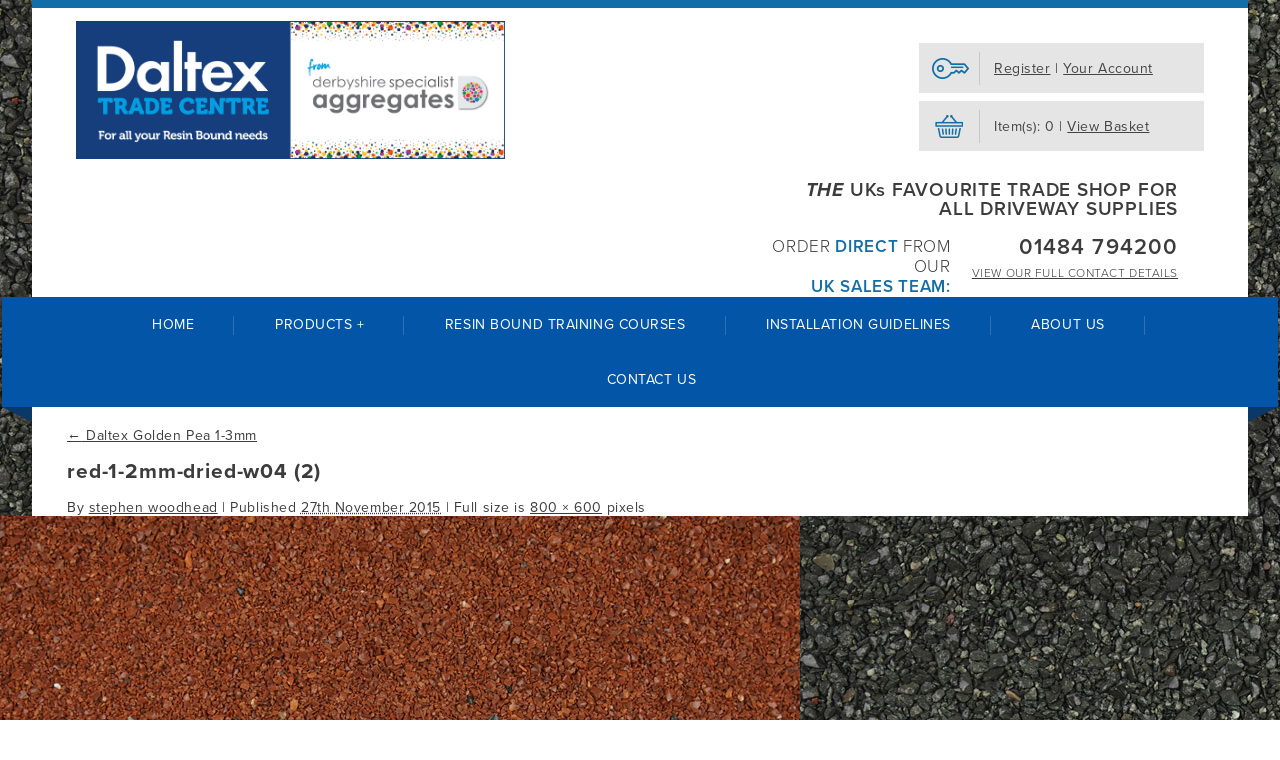

--- FILE ---
content_type: text/html; charset=UTF-8
request_url: https://www.resindrivestrade.co.uk/?attachment_id=117
body_size: 12020
content:
<!DOCTYPE html>
<!--[if lt IE 7]> <html class="no-js ie6 oldie" lang="en"> <![endif]-->
<!--[if IE 7]>    <html class="no-js ie7 oldie" lang="en"> <![endif]-->
<!--[if IE 8]>    <html class="no-js ie8 oldie" lang="en"> <![endif]-->
<!--[if IE 9 ]>    <html class="no-js ie9 oldie" lang="en"> <![endif]-->
<!--[if gt IE 9]><!--> <html lang="en-GB"> <!--<![endif]-->

<head>
<meta name="SKYPE_TOOLBAR" content ="SKYPE_TOOLBAR_PARSER_COMPATIBLE"/>
<meta charset="UTF-8" />
<meta id="viewport" content="width=device-width,minimum-scale=1.0,maximum-scale=1.0,initial-scale=1.0" name="viewport">
<title>red-1-2mm-dried-w04 (2) - Resin Drives Trade</title>
<!--[if lt IE 9]>
    <script src="https://www.resindrivestrade.co.uk/wp-content/themes/resin16/js/html5shiv-printshiv.min.js"></script>
<![endif]-->
<link rel="profile" href="https://gmpg.org/xfn/11" />
<link rel="pingback" href="https://www.resindrivestrade.co.uk/xmlrpc.php" />
<link rel="shortcut icon" href="/favicon.png" type="image/png">

<link rel="stylesheet" href="https://maxcdn.bootstrapcdn.com/font-awesome/4.6.0/css/font-awesome.min.css">

<!-- <script src="https://use.typekit.net/amd4zgr.js"></script>
<script>try{Typekit.load({ async: false });}catch(e){}</script> -->

<link rel="stylesheet" href="https://use.typekit.net/kmm8tqs.css">

<meta name='robots' content='index, follow, max-image-preview:large, max-snippet:-1, max-video-preview:-1' />

<!-- Google Tag Manager for WordPress by gtm4wp.com -->
<script data-cfasync="false" data-pagespeed-no-defer>
	var gtm4wp_datalayer_name = "dataLayer";
	var dataLayer = dataLayer || [];
</script>
<!-- End Google Tag Manager for WordPress by gtm4wp.com -->
	<!-- This site is optimized with the Yoast SEO plugin v24.2 - https://yoast.com/wordpress/plugins/seo/ -->
	<link rel="canonical" href="https://www.resindrivestrade.co.uk/" />
	<meta property="og:locale" content="en_GB" />
	<meta property="og:type" content="article" />
	<meta property="og:title" content="red-1-2mm-dried-w04 (2) - Resin Drives Trade" />
	<meta property="og:url" content="https://www.resindrivestrade.co.uk/" />
	<meta property="og:site_name" content="Resin Drives Trade" />
	<meta property="og:image" content="https://www.resindrivestrade.co.uk" />
	<meta property="og:image:width" content="800" />
	<meta property="og:image:height" content="600" />
	<meta property="og:image:type" content="image/jpeg" />
	<meta name="twitter:card" content="summary_large_image" />
	<script type="application/ld+json" class="yoast-schema-graph">{"@context":"https://schema.org","@graph":[{"@type":"WebPage","@id":"https://www.resindrivestrade.co.uk/","url":"https://www.resindrivestrade.co.uk/","name":"red-1-2mm-dried-w04 (2) - Resin Drives Trade","isPartOf":{"@id":"https://www.resindrivestrade.co.uk/#website"},"primaryImageOfPage":{"@id":"https://www.resindrivestrade.co.uk/#primaryimage"},"image":{"@id":"https://www.resindrivestrade.co.uk/#primaryimage"},"thumbnailUrl":"https://www.resindrivestrade.co.uk/wp-content/uploads/2015/11/red-1-2mm-dried-w04-21.jpg","datePublished":"2015-11-27T10:29:12+00:00","dateModified":"2015-11-27T10:29:12+00:00","breadcrumb":{"@id":"https://www.resindrivestrade.co.uk/#breadcrumb"},"inLanguage":"en-GB","potentialAction":[{"@type":"ReadAction","target":["https://www.resindrivestrade.co.uk/"]}]},{"@type":"ImageObject","inLanguage":"en-GB","@id":"https://www.resindrivestrade.co.uk/#primaryimage","url":"https://www.resindrivestrade.co.uk/wp-content/uploads/2015/11/red-1-2mm-dried-w04-21.jpg","contentUrl":"https://www.resindrivestrade.co.uk/wp-content/uploads/2015/11/red-1-2mm-dried-w04-21.jpg","width":800,"height":600},{"@type":"BreadcrumbList","@id":"https://www.resindrivestrade.co.uk/#breadcrumb","itemListElement":[{"@type":"ListItem","position":1,"name":"Home","item":"https://www.resindrivestrade.co.uk/"},{"@type":"ListItem","position":2,"name":"Daltex Golden Pea 1-3mm","item":"https://www.resindrivestrade.co.uk/product/daltex-golden-pea-1-3mm/"},{"@type":"ListItem","position":3,"name":"red-1-2mm-dried-w04 (2)"}]},{"@type":"WebSite","@id":"https://www.resindrivestrade.co.uk/#website","url":"https://www.resindrivestrade.co.uk/","name":"Resin Drives Trade","description":"","potentialAction":[{"@type":"SearchAction","target":{"@type":"EntryPoint","urlTemplate":"https://www.resindrivestrade.co.uk/?s={search_term_string}"},"query-input":{"@type":"PropertyValueSpecification","valueRequired":true,"valueName":"search_term_string"}}],"inLanguage":"en-GB"}]}</script>
	<!-- / Yoast SEO plugin. -->


<link rel="alternate" type="application/rss+xml" title="Resin Drives Trade &raquo; Feed" href="https://www.resindrivestrade.co.uk/feed/" />
<link rel="alternate" type="application/rss+xml" title="Resin Drives Trade &raquo; Comments Feed" href="https://www.resindrivestrade.co.uk/comments/feed/" />
<link rel='stylesheet' id='wp-block-library-css' href='https://www.resindrivestrade.co.uk/wp-includes/css/dist/block-library/style.min.css' type='text/css' media='all' />
<style id='classic-theme-styles-inline-css' type='text/css'>
/*! This file is auto-generated */
.wp-block-button__link{color:#fff;background-color:#32373c;border-radius:9999px;box-shadow:none;text-decoration:none;padding:calc(.667em + 2px) calc(1.333em + 2px);font-size:1.125em}.wp-block-file__button{background:#32373c;color:#fff;text-decoration:none}
</style>
<style id='global-styles-inline-css' type='text/css'>
:root{--wp--preset--aspect-ratio--square: 1;--wp--preset--aspect-ratio--4-3: 4/3;--wp--preset--aspect-ratio--3-4: 3/4;--wp--preset--aspect-ratio--3-2: 3/2;--wp--preset--aspect-ratio--2-3: 2/3;--wp--preset--aspect-ratio--16-9: 16/9;--wp--preset--aspect-ratio--9-16: 9/16;--wp--preset--color--black: #000000;--wp--preset--color--cyan-bluish-gray: #abb8c3;--wp--preset--color--white: #ffffff;--wp--preset--color--pale-pink: #f78da7;--wp--preset--color--vivid-red: #cf2e2e;--wp--preset--color--luminous-vivid-orange: #ff6900;--wp--preset--color--luminous-vivid-amber: #fcb900;--wp--preset--color--light-green-cyan: #7bdcb5;--wp--preset--color--vivid-green-cyan: #00d084;--wp--preset--color--pale-cyan-blue: #8ed1fc;--wp--preset--color--vivid-cyan-blue: #0693e3;--wp--preset--color--vivid-purple: #9b51e0;--wp--preset--gradient--vivid-cyan-blue-to-vivid-purple: linear-gradient(135deg,rgba(6,147,227,1) 0%,rgb(155,81,224) 100%);--wp--preset--gradient--light-green-cyan-to-vivid-green-cyan: linear-gradient(135deg,rgb(122,220,180) 0%,rgb(0,208,130) 100%);--wp--preset--gradient--luminous-vivid-amber-to-luminous-vivid-orange: linear-gradient(135deg,rgba(252,185,0,1) 0%,rgba(255,105,0,1) 100%);--wp--preset--gradient--luminous-vivid-orange-to-vivid-red: linear-gradient(135deg,rgba(255,105,0,1) 0%,rgb(207,46,46) 100%);--wp--preset--gradient--very-light-gray-to-cyan-bluish-gray: linear-gradient(135deg,rgb(238,238,238) 0%,rgb(169,184,195) 100%);--wp--preset--gradient--cool-to-warm-spectrum: linear-gradient(135deg,rgb(74,234,220) 0%,rgb(151,120,209) 20%,rgb(207,42,186) 40%,rgb(238,44,130) 60%,rgb(251,105,98) 80%,rgb(254,248,76) 100%);--wp--preset--gradient--blush-light-purple: linear-gradient(135deg,rgb(255,206,236) 0%,rgb(152,150,240) 100%);--wp--preset--gradient--blush-bordeaux: linear-gradient(135deg,rgb(254,205,165) 0%,rgb(254,45,45) 50%,rgb(107,0,62) 100%);--wp--preset--gradient--luminous-dusk: linear-gradient(135deg,rgb(255,203,112) 0%,rgb(199,81,192) 50%,rgb(65,88,208) 100%);--wp--preset--gradient--pale-ocean: linear-gradient(135deg,rgb(255,245,203) 0%,rgb(182,227,212) 50%,rgb(51,167,181) 100%);--wp--preset--gradient--electric-grass: linear-gradient(135deg,rgb(202,248,128) 0%,rgb(113,206,126) 100%);--wp--preset--gradient--midnight: linear-gradient(135deg,rgb(2,3,129) 0%,rgb(40,116,252) 100%);--wp--preset--font-size--small: 13px;--wp--preset--font-size--medium: 20px;--wp--preset--font-size--large: 36px;--wp--preset--font-size--x-large: 42px;--wp--preset--font-family--inter: "Inter", sans-serif;--wp--preset--font-family--cardo: Cardo;--wp--preset--spacing--20: 0.44rem;--wp--preset--spacing--30: 0.67rem;--wp--preset--spacing--40: 1rem;--wp--preset--spacing--50: 1.5rem;--wp--preset--spacing--60: 2.25rem;--wp--preset--spacing--70: 3.38rem;--wp--preset--spacing--80: 5.06rem;--wp--preset--shadow--natural: 6px 6px 9px rgba(0, 0, 0, 0.2);--wp--preset--shadow--deep: 12px 12px 50px rgba(0, 0, 0, 0.4);--wp--preset--shadow--sharp: 6px 6px 0px rgba(0, 0, 0, 0.2);--wp--preset--shadow--outlined: 6px 6px 0px -3px rgba(255, 255, 255, 1), 6px 6px rgba(0, 0, 0, 1);--wp--preset--shadow--crisp: 6px 6px 0px rgba(0, 0, 0, 1);}:where(.is-layout-flex){gap: 0.5em;}:where(.is-layout-grid){gap: 0.5em;}body .is-layout-flex{display: flex;}.is-layout-flex{flex-wrap: wrap;align-items: center;}.is-layout-flex > :is(*, div){margin: 0;}body .is-layout-grid{display: grid;}.is-layout-grid > :is(*, div){margin: 0;}:where(.wp-block-columns.is-layout-flex){gap: 2em;}:where(.wp-block-columns.is-layout-grid){gap: 2em;}:where(.wp-block-post-template.is-layout-flex){gap: 1.25em;}:where(.wp-block-post-template.is-layout-grid){gap: 1.25em;}.has-black-color{color: var(--wp--preset--color--black) !important;}.has-cyan-bluish-gray-color{color: var(--wp--preset--color--cyan-bluish-gray) !important;}.has-white-color{color: var(--wp--preset--color--white) !important;}.has-pale-pink-color{color: var(--wp--preset--color--pale-pink) !important;}.has-vivid-red-color{color: var(--wp--preset--color--vivid-red) !important;}.has-luminous-vivid-orange-color{color: var(--wp--preset--color--luminous-vivid-orange) !important;}.has-luminous-vivid-amber-color{color: var(--wp--preset--color--luminous-vivid-amber) !important;}.has-light-green-cyan-color{color: var(--wp--preset--color--light-green-cyan) !important;}.has-vivid-green-cyan-color{color: var(--wp--preset--color--vivid-green-cyan) !important;}.has-pale-cyan-blue-color{color: var(--wp--preset--color--pale-cyan-blue) !important;}.has-vivid-cyan-blue-color{color: var(--wp--preset--color--vivid-cyan-blue) !important;}.has-vivid-purple-color{color: var(--wp--preset--color--vivid-purple) !important;}.has-black-background-color{background-color: var(--wp--preset--color--black) !important;}.has-cyan-bluish-gray-background-color{background-color: var(--wp--preset--color--cyan-bluish-gray) !important;}.has-white-background-color{background-color: var(--wp--preset--color--white) !important;}.has-pale-pink-background-color{background-color: var(--wp--preset--color--pale-pink) !important;}.has-vivid-red-background-color{background-color: var(--wp--preset--color--vivid-red) !important;}.has-luminous-vivid-orange-background-color{background-color: var(--wp--preset--color--luminous-vivid-orange) !important;}.has-luminous-vivid-amber-background-color{background-color: var(--wp--preset--color--luminous-vivid-amber) !important;}.has-light-green-cyan-background-color{background-color: var(--wp--preset--color--light-green-cyan) !important;}.has-vivid-green-cyan-background-color{background-color: var(--wp--preset--color--vivid-green-cyan) !important;}.has-pale-cyan-blue-background-color{background-color: var(--wp--preset--color--pale-cyan-blue) !important;}.has-vivid-cyan-blue-background-color{background-color: var(--wp--preset--color--vivid-cyan-blue) !important;}.has-vivid-purple-background-color{background-color: var(--wp--preset--color--vivid-purple) !important;}.has-black-border-color{border-color: var(--wp--preset--color--black) !important;}.has-cyan-bluish-gray-border-color{border-color: var(--wp--preset--color--cyan-bluish-gray) !important;}.has-white-border-color{border-color: var(--wp--preset--color--white) !important;}.has-pale-pink-border-color{border-color: var(--wp--preset--color--pale-pink) !important;}.has-vivid-red-border-color{border-color: var(--wp--preset--color--vivid-red) !important;}.has-luminous-vivid-orange-border-color{border-color: var(--wp--preset--color--luminous-vivid-orange) !important;}.has-luminous-vivid-amber-border-color{border-color: var(--wp--preset--color--luminous-vivid-amber) !important;}.has-light-green-cyan-border-color{border-color: var(--wp--preset--color--light-green-cyan) !important;}.has-vivid-green-cyan-border-color{border-color: var(--wp--preset--color--vivid-green-cyan) !important;}.has-pale-cyan-blue-border-color{border-color: var(--wp--preset--color--pale-cyan-blue) !important;}.has-vivid-cyan-blue-border-color{border-color: var(--wp--preset--color--vivid-cyan-blue) !important;}.has-vivid-purple-border-color{border-color: var(--wp--preset--color--vivid-purple) !important;}.has-vivid-cyan-blue-to-vivid-purple-gradient-background{background: var(--wp--preset--gradient--vivid-cyan-blue-to-vivid-purple) !important;}.has-light-green-cyan-to-vivid-green-cyan-gradient-background{background: var(--wp--preset--gradient--light-green-cyan-to-vivid-green-cyan) !important;}.has-luminous-vivid-amber-to-luminous-vivid-orange-gradient-background{background: var(--wp--preset--gradient--luminous-vivid-amber-to-luminous-vivid-orange) !important;}.has-luminous-vivid-orange-to-vivid-red-gradient-background{background: var(--wp--preset--gradient--luminous-vivid-orange-to-vivid-red) !important;}.has-very-light-gray-to-cyan-bluish-gray-gradient-background{background: var(--wp--preset--gradient--very-light-gray-to-cyan-bluish-gray) !important;}.has-cool-to-warm-spectrum-gradient-background{background: var(--wp--preset--gradient--cool-to-warm-spectrum) !important;}.has-blush-light-purple-gradient-background{background: var(--wp--preset--gradient--blush-light-purple) !important;}.has-blush-bordeaux-gradient-background{background: var(--wp--preset--gradient--blush-bordeaux) !important;}.has-luminous-dusk-gradient-background{background: var(--wp--preset--gradient--luminous-dusk) !important;}.has-pale-ocean-gradient-background{background: var(--wp--preset--gradient--pale-ocean) !important;}.has-electric-grass-gradient-background{background: var(--wp--preset--gradient--electric-grass) !important;}.has-midnight-gradient-background{background: var(--wp--preset--gradient--midnight) !important;}.has-small-font-size{font-size: var(--wp--preset--font-size--small) !important;}.has-medium-font-size{font-size: var(--wp--preset--font-size--medium) !important;}.has-large-font-size{font-size: var(--wp--preset--font-size--large) !important;}.has-x-large-font-size{font-size: var(--wp--preset--font-size--x-large) !important;}
:where(.wp-block-post-template.is-layout-flex){gap: 1.25em;}:where(.wp-block-post-template.is-layout-grid){gap: 1.25em;}
:where(.wp-block-columns.is-layout-flex){gap: 2em;}:where(.wp-block-columns.is-layout-grid){gap: 2em;}
:root :where(.wp-block-pullquote){font-size: 1.5em;line-height: 1.6;}
</style>
<style id='woocommerce-inline-inline-css' type='text/css'>
.woocommerce form .form-row .required { visibility: visible; }
</style>
<link rel='stylesheet' id='theme-stylesheet-css' href='https://www.resindrivestrade.co.uk/wp-content/uploads/lessify-cache/theme-stylesheet.css?ver=1725524603' type='text/css' media='all' />
<link rel='stylesheet' id='jckwds-style-css' href='https://www.resindrivestrade.co.uk/wp-content/plugins/jck_woo_deliveryslots/assets/frontend/css/main.min.css' type='text/css' media='all' />
<script type="text/javascript" src="https://www.resindrivestrade.co.uk/wp-includes/js/jquery/jquery.min.js" id="jquery-core-js"></script>
<script type="text/javascript" src="https://www.resindrivestrade.co.uk/wp-includes/js/jquery/jquery-migrate.min.js" id="jquery-migrate-js"></script>
<script type="text/javascript" src="https://www.resindrivestrade.co.uk/wp-content/plugins/woocommerce/assets/js/jquery-blockui/jquery.blockUI.min.js" id="jquery-blockui-js" defer="defer" data-wp-strategy="defer"></script>
<script type="text/javascript" id="wc-add-to-cart-js-extra">
/* <![CDATA[ */
var wc_add_to_cart_params = {"ajax_url":"\/wp-admin\/admin-ajax.php","wc_ajax_url":"\/?wc-ajax=%%endpoint%%","i18n_view_cart":"View basket","cart_url":"https:\/\/www.resindrivestrade.co.uk\/basket\/","is_cart":"","cart_redirect_after_add":"no"};
/* ]]> */
</script>
<script type="text/javascript" src="https://www.resindrivestrade.co.uk/wp-content/plugins/woocommerce/assets/js/frontend/add-to-cart.min.js" id="wc-add-to-cart-js" defer="defer" data-wp-strategy="defer"></script>
<script type="text/javascript" src="https://www.resindrivestrade.co.uk/wp-content/plugins/woocommerce/assets/js/js-cookie/js.cookie.min.js" id="js-cookie-js" defer="defer" data-wp-strategy="defer"></script>
<script type="text/javascript" id="woocommerce-js-extra">
/* <![CDATA[ */
var woocommerce_params = {"ajax_url":"\/wp-admin\/admin-ajax.php","wc_ajax_url":"\/?wc-ajax=%%endpoint%%"};
/* ]]> */
</script>
<script type="text/javascript" src="https://www.resindrivestrade.co.uk/wp-content/plugins/woocommerce/assets/js/frontend/woocommerce.min.js" id="woocommerce-js" defer="defer" data-wp-strategy="defer"></script>
<link rel="https://api.w.org/" href="https://www.resindrivestrade.co.uk/wp-json/" /><link rel="alternate" title="JSON" type="application/json" href="https://www.resindrivestrade.co.uk/wp-json/wp/v2/media/117" /><link rel="EditURI" type="application/rsd+xml" title="RSD" href="https://www.resindrivestrade.co.uk/xmlrpc.php?rsd" />

<link rel='shortlink' href='https://www.resindrivestrade.co.uk/?p=117' />
<link rel="alternate" title="oEmbed (JSON)" type="application/json+oembed" href="https://www.resindrivestrade.co.uk/wp-json/oembed/1.0/embed?url=https%3A%2F%2Fwww.resindrivestrade.co.uk%2F%3Fattachment_id%3D117" />
<link rel="alternate" title="oEmbed (XML)" type="text/xml+oembed" href="https://www.resindrivestrade.co.uk/wp-json/oembed/1.0/embed?url=https%3A%2F%2Fwww.resindrivestrade.co.uk%2F%3Fattachment_id%3D117&#038;format=xml" />
<script type="text/javascript">
(function(url){
	if(/(?:Chrome\/26\.0\.1410\.63 Safari\/537\.31|WordfenceTestMonBot)/.test(navigator.userAgent)){ return; }
	var addEvent = function(evt, handler) {
		if (window.addEventListener) {
			document.addEventListener(evt, handler, false);
		} else if (window.attachEvent) {
			document.attachEvent('on' + evt, handler);
		}
	};
	var removeEvent = function(evt, handler) {
		if (window.removeEventListener) {
			document.removeEventListener(evt, handler, false);
		} else if (window.detachEvent) {
			document.detachEvent('on' + evt, handler);
		}
	};
	var evts = 'contextmenu dblclick drag dragend dragenter dragleave dragover dragstart drop keydown keypress keyup mousedown mousemove mouseout mouseover mouseup mousewheel scroll'.split(' ');
	var logHuman = function() {
		if (window.wfLogHumanRan) { return; }
		window.wfLogHumanRan = true;
		var wfscr = document.createElement('script');
		wfscr.type = 'text/javascript';
		wfscr.async = true;
		wfscr.src = url + '&r=' + Math.random();
		(document.getElementsByTagName('head')[0]||document.getElementsByTagName('body')[0]).appendChild(wfscr);
		for (var i = 0; i < evts.length; i++) {
			removeEvent(evts[i], logHuman);
		}
	};
	for (var i = 0; i < evts.length; i++) {
		addEvent(evts[i], logHuman);
	}
})('//www.resindrivestrade.co.uk/?wordfence_lh=1&hid=BE7250834FEDD487BFB87E51F8C68B22');
</script>
<!-- Google Tag Manager for WordPress by gtm4wp.com -->
<!-- GTM Container placement set to footer -->
<script data-cfasync="false" data-pagespeed-no-defer>
	var dataLayer_content = {"pagePostType":"attachment","pagePostType2":"single-attachment","pagePostAuthor":"stephen woodhead"};
	dataLayer.push( dataLayer_content );
</script>
<script data-cfasync="false">
(function(w,d,s,l,i){w[l]=w[l]||[];w[l].push({'gtm.start':
new Date().getTime(),event:'gtm.js'});var f=d.getElementsByTagName(s)[0],
j=d.createElement(s),dl=l!='dataLayer'?'&l='+l:'';j.async=true;j.src=
'//www.googletagmanager.com/gtm.js?id='+i+dl;f.parentNode.insertBefore(j,f);
})(window,document,'script','dataLayer','GTM-M9T6TJJ');
</script>
<!-- End Google Tag Manager for WordPress by gtm4wp.com -->	<noscript><style>.woocommerce-product-gallery{ opacity: 1 !important; }</style></noscript>
	<style type="text/css">.recentcomments a{display:inline !important;padding:0 !important;margin:0 !important;}</style><style>
    
        body .jckwds-reserve { background: #FFFFFF; }
    body .jckwds-reserve td { border-color:  #EAEAEA; }
    body .jckwds-reserve tbody td a { color:  #B7B7B7; }
    body .jckwds-reserve tbody td a:hover { color:  #848484; }

        body .jckwds-reserve tr th { background: #333333; border-color: #2A2A2A; color: #FFFFFF; }
    body .jckwds-reserve thead tr th .jckwds-prevday, body .jckwds-reserve thead tr th .jckwds-nextday { color: #CCCCCC; }
    body .jckwds-reserve thead tr th .jckwds-prevday:hover, body .jckwds-reserve thead tr th .jckwds-nextday:hover { color: #FFFFFF; }

        body .jckwds-reserve tbody td.jckwds_full { background: #F7F7F7; }

        body .jckwds-reserve tbody td.jckwds-reserved {  background: #15b374; color: #FFFFFF; }
    body .jckwds-reserve tbody td.jckwds-reserved strong { border-color: #108556; }
    body .jckwds-reserve tbody td.jckwds-reserved a { color: #FFFFFF; }

        body .jckwds-reserve-wrap .jckwds_loading { color: #333333; }

        body .jckwds-reserve-wrap .jckwds_loading { color: #666666; }
</style><style id='wp-fonts-local' type='text/css'>
@font-face{font-family:Inter;font-style:normal;font-weight:300 900;font-display:fallback;src:url('https://www.resindrivestrade.co.uk/wp-content/plugins/woocommerce/assets/fonts/Inter-VariableFont_slnt,wght.woff2') format('woff2');font-stretch:normal;}
@font-face{font-family:Cardo;font-style:normal;font-weight:400;font-display:fallback;src:url('https://www.resindrivestrade.co.uk/wp-content/plugins/woocommerce/assets/fonts/cardo_normal_400.woff2') format('woff2');}
</style>

<!--<script>
  (function(i,s,o,g,r,a,m){i['GoogleAnalyticsObject']=r;i[r]=i[r]||function(){
  (i[r].q=i[r].q||[]).push(arguments)},i[r].l=1*new Date();a=s.createElement(o),
  m=s.getElementsByTagName(o)[0];a.async=1;a.src=g;m.parentNode.insertBefore(a,m)
  })(window,document,'script','//www.google-analytics.com/analytics.js','ga');

  ga('create', 'UA-45335335-1', 'auto');
  ga('send', 'pageview');
</script>-->
<script>
  (function(i,s,o,g,r,a,m){i['GoogleAnalyticsObject']=r;i[r]=i[r]||function(){
  (i[r].q=i[r].q||[]).push(arguments)},i[r].l=1*new Date();a=s.createElement(o),
  m=s.getElementsByTagName(o)[0];a.async=1;a.src=g;m.parentNode.insertBefore(a,m)
  })(window,document,'script','https://www.google-analytics.com/analytics.js','ga');

  ga('create', 'UA-80709775-1', 'auto');
  ga('send', 'pageview');

</script>

<script type="text/javascript">
(function(a,e,c,f,g,b,d){var h={ak:"878229934",cl:"PAQ3CNSglGgQrvPiogM"};a[c]=a[c]||function(){(a[c].q=a[c].q||[]).push(arguments)};a[f]||(a[f]=h.ak);b=e.createElement(g);b.async=1;b.src="//www.gstatic.com/wcm/loader.js";d=e.getElementsByTagName(g)[0];d.parentNode.insertBefore(b,d);a._googWcmGet=function(b,d,e){a[c](2,b,h,d,null,new Date,e)}})(window,document,"_googWcmImpl","_googWcmAk","script");
</script>

<script type="text/javascript">
var _ss = _ss || [];
_ss.push(['_setDomain', 'https://koi-3QN8R05CNY.marketingautomation.services/net']);
_ss.push(['_setAccount', 'KOI-3T6Z8O8B6Q']);
_ss.push(['_trackPageView']);
(function() {
    var ss = document.createElement('script');
    ss.type = 'text/javascript'; ss.async = true;

    ss.src = ('https:' == document.location.protocol ? 'https://' : 'http://') + 'koi-3QN8R05CNY.marketingautomation.services/client/ss.js?ver=1.1.1';
    var scr = document.getElementsByTagName('script')[0];
    scr.parentNode.insertBefore(ss, scr);
})();
</script>

<script>(function(w,d,s,l,i){w[l]=w[l]||[];w[l].push({'gtm.start':
new Date().getTime(),event:'gtm.js'});var f=d.getElementsByTagName(s)[0],
j=d.createElement(s),dl=l!='dataLayer'?'&l='+l:'';j.async=true;j.src=
'https://www.googletagmanager.com/gtm.js?id='+i+dl;f.parentNode.insertBefore(j,f);
})(window,document,'script','dataLayer','GTM-5ZHMTRJ');</script>

<!-- Global site tag (gtag.js) - Google Ads: 878229934 --> <script async src="https://www.googletagmanager.com/gtag/js?id=AW-878229934"></script> <script> window.dataLayer = window.dataLayer || []; function gtag(){dataLayer.push(arguments);} gtag('js', new Date()); gtag('config', 'AW-878229934'); </script>

<script> gtag('config', 'AW-878229934/PAQ3CNSglGgQrvPiogM', { 'phone_conversion_number': '01484 794 200' }); </script>

<style>
.head_text {
    width: 36%;
    font-size: 17px;
    line-height: 1.2;
}

.head_text .tagline {
    line-height: 1;
    padding-bottom: 10px;
    border-bottom: 0;
}

.head_text .contact {
    margin-top: 0;
}

.head_text .tel {
    font-size: 22px;
}

.head_text .details {
    font-size: 12px;
}

.head_text .direct {
    margin-top: 8px;
}

header .logo {
    width: 38%
}

header .logo img {
    width: 100%;
}


@media only screen and (max-width: 650px) {
    header .logo {
        width: auto;
    }

    header .logo img {
        max-height: none;
    }

    .head_text {
        margin: 0 auto 10px;
    }
}

@media only screen
  and (min-width: 1024px)
  and (max-height: 1366px)
  and (orientation: portrait)
  and (-webkit-min-device-pixel-ratio: 1.5) {
      .head_text .tagline {
          text-align: center;

      }

      .head_text {
        width: 100%;
        display: block;
        clear: both;
        float: none;
        max-width: none;
      }

      .head_text .contact {
          text-align: center;
          float: none;
      }
}

</style>

</head>

<body class="attachment attachment-template-default single single-attachment postid-117 attachmentid-117 attachment-jpeg theme-resin16 woocommerce-no-js">

<!-- Google Tag Manager -->
<noscript><iframe src="https://www.googletagmanager.com/ns.html?id=GTM-5ZHMTRJ"
height="0" width="0" style="display:none;visibility:hidden"></iframe></noscript>

<!-- End Google Tag Manager -->

<div id="sb-site">
<div class="container whitecont">
<header class="uhsite">
<div class="ten columns">
	<a class="logo" href="https://www.resindrivestrade.co.uk/" title="Resin Drives Trade" rel="home"><img alt="" src="https://www.resindrivestrade.co.uk/wp-content/themes/resin16/images/logo.png?v=1" /></a>
	<div class="head_buttons">
				<a href="/my-account/" class="account">
							<p><span>Register</span> | <span>Your Account</span></p>
			
		</a>
		<a href="/basket/" class="basket">
			<p>Item(s): 0 | <span>View Basket</span></p>
		</a>
	</div>
	<div class="head_text">
		<p class="tagline"><em>THE</em> UKs FAVOURITE TRADE SHOP FOR ALL DRIVEWAY SUPPLIES</p>		<div class="contact">
			<a href="tel:01484 794200" class="tel">01484 794200</a>
			<a href="/contact-us/" class="details"><span>View our </span>full contact details</a>
		</div>
		<p class="direct">Order <strong>direct</strong> from our<br><strong>UK sales team:</strong></p>
	</div>
</div>
<nav id="nav_main">
	<ul id="menu-main" class="menu"><li id="menu-item-9" class="menu-item menu-item-type-post_type menu-item-object-page menu-item-home menu-item-9"><a href="https://www.resindrivestrade.co.uk/">Home</a></li>
<li id="menu-item-561" class="menu-item menu-item-type-custom menu-item-object-custom menu-item-has-children menu-item-561"><a href="#p">Products +</a>
<ul class="sub-menu">
	<li id="menu-item-34" class="menu-item menu-item-type-post_type menu-item-object-page menu-item-34"><a href="https://www.resindrivestrade.co.uk/shop/">All Products</a></li>
	<li id="menu-item-318" class="menu-item menu-item-type-taxonomy menu-item-object-product_cat menu-item-318"><a href="https://www.resindrivestrade.co.uk/product-category/dried-aggregates-pebble-gravel/">Resin Bound Aggregates</a></li>
	<li id="menu-item-323" class="menu-item menu-item-type-taxonomy menu-item-object-product_cat menu-item-323"><a href="https://www.resindrivestrade.co.uk/product-category/resin-primer-and-catalyst/">Resin, Primer and Catalyst</a></li>
	<li id="menu-item-735" class="menu-item menu-item-type-taxonomy menu-item-object-product_cat menu-item-735"><a href="https://www.resindrivestrade.co.uk/product-category/daltex-bespoke-blends/">Daltex Bespoke Blends</a></li>
	<li id="menu-item-1470" class="menu-item menu-item-type-taxonomy menu-item-object-product_cat menu-item-1470"><a href="https://www.resindrivestrade.co.uk/product-category/anti-slip-crushed-glass/">Anti Slip Coatings</a></li>
	<li id="menu-item-1740" class="menu-item menu-item-type-taxonomy menu-item-object-product_cat menu-item-1740"><a href="https://www.resindrivestrade.co.uk/product-category/gravels-aggregates/">Gravels &#038; Aggregates</a></li>
	<li id="menu-item-317" class="menu-item menu-item-type-taxonomy menu-item-object-product_cat menu-item-317"><a href="https://www.resindrivestrade.co.uk/product-category/wet-pour-soft-play-ruber-granules/">Wet Pour/Soft Play Rubber Granules</a></li>
	<li id="menu-item-1569" class="menu-item menu-item-type-taxonomy menu-item-object-product_cat menu-item-1569"><a href="https://www.resindrivestrade.co.uk/product-category/rubber-mulch-chippings/">Rubber Mulch &#038; Chippings</a></li>
	<li id="menu-item-1568" class="menu-item menu-item-type-taxonomy menu-item-object-product_cat menu-item-1568"><a href="https://www.resindrivestrade.co.uk/product-category/manholes-drainage/">Manholes &#038; Drainage</a></li>
	<li id="menu-item-734" class="menu-item menu-item-type-taxonomy menu-item-object-product_cat menu-item-734"><a href="https://www.resindrivestrade.co.uk/product-category/forced-action-mixer/">Forced Action Mixers</a></li>
	<li id="menu-item-320" class="menu-item menu-item-type-taxonomy menu-item-object-product_cat menu-item-320"><a href="https://www.resindrivestrade.co.uk/product-category/tools-equipment/">Tools and Equipment</a></li>
	<li id="menu-item-325" class="menu-item menu-item-type-taxonomy menu-item-object-product_cat menu-item-325"><a href="https://www.resindrivestrade.co.uk/product-category/sample-cases/">Sample Cases</a></li>
</ul>
</li>
<li id="menu-item-328" class="menu-item menu-item-type-post_type menu-item-object-page menu-item-328"><a href="https://www.resindrivestrade.co.uk/trade-training-courses/">Resin Bound Training Courses</a></li>
<li id="menu-item-1114" class="menu-item menu-item-type-post_type menu-item-object-page menu-item-1114"><a href="https://www.resindrivestrade.co.uk/professional-pdf-resources/">Installation Guidelines</a></li>
<li id="menu-item-17" class="menu-item menu-item-type-post_type menu-item-object-page menu-item-17"><a href="https://www.resindrivestrade.co.uk/about-us/">About Us</a></li>
<li id="menu-item-16" class="menu-item menu-item-type-post_type menu-item-object-page menu-item-16"><a href="https://www.resindrivestrade.co.uk/contact-us/">Contact Us</a></li>
</ul></nav>
<div id="nav-trigger" class="sb-toggle-right ten columns">
	<span>Menu</span>
</div>
<div class="clear"></div>
</header>


				<p><a href="https://www.resindrivestrade.co.uk/product/daltex-golden-pea-1-3mm/" title="Return to Daltex Golden Pea 1-3mm" rel="gallery"><span>&larr;</span> Daltex Golden Pea 1-3mm</a></p>

					<h2>red-1-2mm-dried-w04 (2)</h2>

						By <a class="url fn n" href="https://www.resindrivestrade.co.uk/author/stephen/" title="View all posts by stephen woodhead">stephen woodhead</a>						<span>|</span>
						Published <abbr title="10:29 am">27th November 2015</abbr> | Full size is <a href="https://www.resindrivestrade.co.uk/wp-content/uploads/2015/11/red-1-2mm-dried-w04-21.jpg" title="Link to full-size image">800 &times; 600</a> pixels											</div><!-- .entry-meta -->

						<p><a href="https://www.resindrivestrade.co.uk/?attachment_id=118" title="red-1-2mm-dried-w04 (2)" rel="attachment"><img width="800" height="600" src="https://www.resindrivestrade.co.uk/wp-content/uploads/2015/11/red-1-2mm-dried-w04-21.jpg" class="attachment-900x9999 size-900x9999" alt="" decoding="async" fetchpriority="high" srcset="https://www.resindrivestrade.co.uk/wp-content/uploads/2015/11/red-1-2mm-dried-w04-21.jpg 800w, https://www.resindrivestrade.co.uk/wp-content/uploads/2015/11/red-1-2mm-dried-w04-21-300x225.jpg 300w, https://www.resindrivestrade.co.uk/wp-content/uploads/2015/11/red-1-2mm-dried-w04-21-768x576.jpg 768w, https://www.resindrivestrade.co.uk/wp-content/uploads/2015/11/red-1-2mm-dried-w04-21-600x450.jpg 600w" sizes="(max-width: 800px) 100vw, 800px" /></a></p>

							<a href='https://www.resindrivestrade.co.uk/?attachment_id=116'>pearl-quartz-5-8mm-w04 (2)</a>							<a href='https://www.resindrivestrade.co.uk/?attachment_id=118'>red-1-3mm-dried-w04 (2)</a>						

						Bookmark the <a href="https://www.resindrivestrade.co.uk/?attachment_id=117" title="Permalink to red-1-2mm-dried-w04 (2)" rel="bookmark">permalink</a>.						



	<p>Comments are closed.</p>




</div>
<div class="container greycont">
<footer>
	<div class="ten columns">
		<p class="foot_title"><strong>Content © 2025 Derbyshire Specialist Aggregates.</strong></p>
		<div class="quarter productsfoot eqheight">
			<p><strong>Our Products</strong></p>
			<ul>
														<li><a href="/product-category/uncategorised/">Uncategorised</a></li>
																			<li><a href="/product-category/daltex-signature-marble/">DALTEX Signature Marble</a></li>
																			<li><a href="/product-category/anti-slip-crushed-glass/">Anti Slip Coatings</a></li>
																			<li><a href="/product-category/daltex-bespoke-blends/">Daltex Bespoke Blends</a></li>
																			<li><a href="/product-category/gravels-aggregates/">Gravels &amp; Aggregates</a></li>
																			<li><a href="/product/m110-forced-action-mixer/">Baron Forced Action Mixer</a></li>
																			<li><a href="/product-category/manholes-drainage/">Manholes &amp; Drainage</a></li>
																			<li><a href="/product-category/dried-aggregates-pebble-gravel/">Resin Bound Aggregates</a></li>
																			<li><a href="/product-category/resin-primer-and-catalyst/">Resin, Primer and Catalyst</a></li>
																			<li><a href="/product-category/rubber-mulch-chippings/">Rubber Mulch &amp; Chippings</a></li>
																			<li><a href="/product-category/sample-cases/">Sample Cases</a></li>
																			<li><a href="/product-category/tools-equipment/">Tools and Equipment</a></li>
																			<li><a href="/product-category/wet-pour-soft-play-ruber-granules/">Wet Pour/Soft Play Rubber Granules</a></li>
												</ul>
		</div>
		<div class="quarter eqheight training">
			<p><a href="/trade-training-courses/"><strong>Trade Training Courses</strong></a></p>
			<ul>
				<li><a href="/my-account/quoting-calculators/">How to Quote a Resin Job</a></li>
				<li><a href="/professional-pdf-resources/">Installiation Guidelines</a></li>
				<li><a href="/resin-bound-resin-bonded-surfaces/">Resin Bound Surfacing & Resin Bonded Surfacing</a></li>
			</ul>
			<p><strong><a href="/about-us/">About Us</a></strong></p>
			<p><strong><a href="/faqs/">FAQs</a></strong></p>
			<p><strong><a href="/delivery-returns/">Delivery &amp; Returns</a></strong></p>
			<p><strong><a href="/contact-us/">Contact Us</a></strong></p>
		</div>
		<div class="quarter eqheight compinfo">
			<p><strong>Company Information</strong></p>
			<p>
				Telephone: <a href="tel:01484 794200" class="tel">01484 794200</a><br>
				Email: <a href="/cdn-cgi/l/email-protection#93e0e7f6e5f6d3f7f6e1f1eaf2f4f4e0bdf0fcfe"><span class="__cf_email__" data-cfemail="780b0c1d0e1d381c1d0a1a01191f1f0b561b1715">[email&#160;protected]</span></a><br>
				<br>
				Daltex Trade Centre<br />
Unit 4D<br />
Armytage Road<br />
Brighouse<br />
HD6 1QF			</p>
		</div>
		<div class="quarter eqheight securfoot">
			<p><strong>Secure Shopping</strong></p>
			<p>Order safely and securely online</p>
			<div class="paymeth">
				<i class="sprite sprite-visa-icon"></i>
				<i class="sprite sprite-mastercard-icon"></i>
				<i class="sprite sprite-maestro-icon"></i>
				<i class="sprite sprite-cirrus-icon"></i>
			</div>
			<img src="https://www.resindrivestrade.co.uk/wp-content/themes/resin16/images/sagepay-icon.png" alt="Sagepay" width="116" height="26" class="sage_icon">

		</div>
	</div>
</footer>
</div>
<div class="nav-cover sb-toggle-right"></div>
</div>

<!-- GTM Container placement set to footer -->
<!-- Google Tag Manager (noscript) -->
				<noscript><iframe src="https://www.googletagmanager.com/ns.html?id=GTM-M9T6TJJ" height="0" width="0" style="display:none;visibility:hidden" aria-hidden="true"></iframe></noscript>
<!-- End Google Tag Manager (noscript) --><script data-cfasync="false" src="/cdn-cgi/scripts/5c5dd728/cloudflare-static/email-decode.min.js"></script><script id="mcjs">!function(c,h,i,m,p){m=c.createElement(h),p=c.getElementsByTagName(h)[0],m.async=1,m.src=i,p.parentNode.insertBefore(m,p)}(document,"script","https://chimpstatic.com/mcjs-connected/js/users/98c9c6bc2d66ab923c74495ae/e8618fd9dd5a4fb64d587ef67.js");</script>
<script>
	var submitButtons = document.querySelectorAll('.wpcf7-form-control.wpcf7-submit');
	if (submitButtons.length) {
		for (var i = 0; i < submitButtons.length; i++) {
			var submitButton = submitButtons[i];

			submitButton.addEventListener('click', function(event) {
				if (event.target.classList.contains('wpcf7sending')) {
					// This form is already sending - prevent it sending again until this request has finished
					event.stopImmediatePropagation();
					event.stopPropagation();
					event.preventDefault();
					return false;
				}

				event.target.setAttribute('data-button-text', event.target.value);
				event.target.value = 'Sending...';
				event.target.classList.add('wpcf7sending');
				return true;
			});
		}
	}

	function onCF7FormSubmitted() {
		var submitButton = document.querySelector('.wpcf7-form-control.wpcf7-submit.wpcf7sending');
		if (submitButton) {
			submitButton.classList.remove('wpcf7sending');
			submitButton.value = submitButton.getAttribute('data-button-text');
		}
	}
</script>

	<script type='text/javascript'>
		(function () {
			var c = document.body.className;
			c = c.replace(/woocommerce-no-js/, 'woocommerce-js');
			document.body.className = c;
		})();
	</script>
	<link rel='stylesheet' id='wc-blocks-style-css' href='https://www.resindrivestrade.co.uk/wp-content/plugins/woocommerce/assets/client/blocks/wc-blocks.css' type='text/css' media='all' />
<script type="text/javascript" src="https://www.resindrivestrade.co.uk/wp-includes/js/dist/hooks.min.js" id="wp-hooks-js"></script>
<script type="text/javascript" src="https://www.resindrivestrade.co.uk/wp-includes/js/dist/i18n.min.js" id="wp-i18n-js"></script>
<script type="text/javascript" id="wp-i18n-js-after">
/* <![CDATA[ */
wp.i18n.setLocaleData( { 'text direction\u0004ltr': [ 'ltr' ] } );
/* ]]> */
</script>
<script type="text/javascript" src="https://www.resindrivestrade.co.uk/wp-content/plugins/contact-form-7/includes/swv/js/index.js" id="swv-js"></script>
<script type="text/javascript" id="contact-form-7-js-before">
/* <![CDATA[ */
var wpcf7 = {
    "api": {
        "root": "https:\/\/www.resindrivestrade.co.uk\/wp-json\/",
        "namespace": "contact-form-7\/v1"
    }
};
/* ]]> */
</script>
<script type="text/javascript" src="https://www.resindrivestrade.co.uk/wp-content/plugins/contact-form-7/includes/js/index.js" id="contact-form-7-js"></script>
<script type="text/javascript" src="https://www.resindrivestrade.co.uk/wp-content/plugins/duracelltomi-google-tag-manager/dist/js/gtm4wp-form-move-tracker.js" id="gtm4wp-form-move-tracker-js"></script>
<script type="text/javascript" id="mailchimp-woocommerce-js-extra">
/* <![CDATA[ */
var mailchimp_public_data = {"site_url":"https:\/\/www.resindrivestrade.co.uk","ajax_url":"https:\/\/www.resindrivestrade.co.uk\/wp-admin\/admin-ajax.php","disable_carts":"","subscribers_only":"","language":"en","allowed_to_set_cookies":"1"};
/* ]]> */
</script>
<script type="text/javascript" src="https://www.resindrivestrade.co.uk/wp-content/plugins/mailchimp-for-woocommerce/public/js/mailchimp-woocommerce-public.min.js" id="mailchimp-woocommerce-js"></script>
<script type="text/javascript" src="https://www.resindrivestrade.co.uk/wp-content/themes/resin16/js/scripts.js" id="script-js-js"></script>
<script type="text/javascript" src="https://www.resindrivestrade.co.uk/wp-content/plugins/woocommerce-sample/js/woocommerce-sample.js" id="woocommerce-sample-js"></script>
<script type="text/javascript" src="https://www.resindrivestrade.co.uk/wp-includes/js/jquery/ui/core.min.js" id="jquery-ui-core-js"></script>
<script type="text/javascript" src="https://www.resindrivestrade.co.uk/wp-includes/js/jquery/ui/datepicker.min.js" id="jquery-ui-datepicker-js"></script>
<script type="text/javascript" id="jquery-ui-datepicker-js-after">
/* <![CDATA[ */
jQuery(function(jQuery){jQuery.datepicker.setDefaults({"closeText":"Close","currentText":"Today","monthNames":["January","February","March","April","May","June","July","August","September","October","November","December"],"monthNamesShort":["Jan","Feb","Mar","Apr","May","Jun","Jul","Aug","Sep","Oct","Nov","Dec"],"nextText":"Next","prevText":"Previous","dayNames":["Sunday","Monday","Tuesday","Wednesday","Thursday","Friday","Saturday"],"dayNamesShort":["Sun","Mon","Tue","Wed","Thu","Fri","Sat"],"dayNamesMin":["S","M","T","W","T","F","S"],"dateFormat":"dS MM yy","firstDay":1,"isRTL":false});});
/* ]]> */
</script>
<script type="text/javascript" id="jckwds-script-js-extra">
/* <![CDATA[ */
var jckwds_vars = {"settings":{"general_setup_position":"woocommerce_checkout_shipping","general_setup_position_priority":"10","general_setup_shipping_methods":"0","datesettings_datesettings_setup_mandatory":"1","datesettings_datesettings_setup_show_description":"1","datesettings_datesettings_setup_uitheme":"black-tie","datesettings_datesettings_days":["1","2","3","4","5","6"],"datesettings_datesettings_minmaxmethod":"allowed","datesettings_datesettings_minimum":"2","datesettings_datesettings_maximum":"14","datesettings_datesettings_dateformat":"dd\/mm\/yy","timesettings_timesettings_setup_enable":"0","timesettings_timesettings_setup_mandatory":"1","timesettings_timesettings_setup_show_description":"1","timesettings_timesettings_setup_timeformat":"H:i A","timesettings_timesettings_cutoff":"30","timesettings_timesettings_sameday_cutoff":"13:00","timesettings_timesettings_nextday_cutoff":"13:00","timesettings_timesettings_timeslots":[{"timefrom":"06:00","timeto":"10:00","lockout":"1","postcodes":"","fee":"25.00","days":["1","2","3","4","5"]},{"timefrom":"10:01","timeto":"20:00","lockout":"1","postcodes":"","fee":"10.00","days":["1","2","3","4","5"]},{"timefrom":"06:00","timeto":"12:00","lockout":"1","postcodes":"","fee":"50.00","days":["6"]}],"holidays_holidays_holidays":[{"date":"","name":""}],"reservations_reservations_expires":"30","reservations_reservations_columns":"3","reservations_reservations_selection_type":"fee","reservations_styling_thbgcol":"#333333","reservations_styling_thbordercol":"#2A2A2A","reservations_styling_thfontcol":"#FFFFFF","reservations_styling_tharrcol":"#CCCCCC","reservations_styling_tharrhovcol":"#FFFFFF","reservations_styling_reservebgcol":"#FFFFFF","reservations_styling_reservebordercol":"#EAEAEA","reservations_styling_reserveiconcol":"#B7B7B7","reservations_styling_reserveiconhovcol":"#848484","reservations_styling_unavailcell":"#F7F7F7","reservations_styling_reservedbgcol":"#15b374","reservations_styling_reservedbordercol":"#108556","reservations_styling_reservediconcol":"#FFFFFF","reservations_styling_loadingiconcol":"#333333","reservations_styling_lockiconcol":"#666666"},"ajax_url":"https:\/\/www.resindrivestrade.co.uk\/wp-admin\/admin-ajax.php","ajax_nonce":"c8f0ca576d","strings":{"selectslot":"Please select a time slot...","noslots":"Sorry, no slots available...","not_available":"Sorry, the time slot you reserved is not available for your postcode.","loading":"Loading...","days":["Sunday","Monday","Tuesday","Wednesday","Thursday","Friday","Saturday"],"days_short":["Su","Mo","Tu","We","Th","Fr","Sa"],"months":["January","February","March","April","May","June","July","August","September","October","November","December"],"months_short":["Jan","Feb","Mar","Apr","May","Jun","Jul","Aug","Sep","Oct","Nov","Dec"]}};
/* ]]> */
</script>
<script type="text/javascript" src="https://www.resindrivestrade.co.uk/wp-content/plugins/jck_woo_deliveryslots/assets/frontend/js/main.min.js" id="jckwds-script-js"></script>
<script type="text/javascript" src="https://www.resindrivestrade.co.uk/wp-content/plugins/woocommerce/assets/js/sourcebuster/sourcebuster.min.js" id="sourcebuster-js-js"></script>
<script type="text/javascript" id="wc-order-attribution-js-extra">
/* <![CDATA[ */
var wc_order_attribution = {"params":{"lifetime":1.0000000000000000818030539140313095458623138256371021270751953125e-5,"session":30,"base64":false,"ajaxurl":"https:\/\/www.resindrivestrade.co.uk\/wp-admin\/admin-ajax.php","prefix":"wc_order_attribution_","allowTracking":true},"fields":{"source_type":"current.typ","referrer":"current_add.rf","utm_campaign":"current.cmp","utm_source":"current.src","utm_medium":"current.mdm","utm_content":"current.cnt","utm_id":"current.id","utm_term":"current.trm","utm_source_platform":"current.plt","utm_creative_format":"current.fmt","utm_marketing_tactic":"current.tct","session_entry":"current_add.ep","session_start_time":"current_add.fd","session_pages":"session.pgs","session_count":"udata.vst","user_agent":"udata.uag"}};
/* ]]> */
</script>
<script type="text/javascript" src="https://www.resindrivestrade.co.uk/wp-content/plugins/woocommerce/assets/js/frontend/order-attribution.min.js" id="wc-order-attribution-js"></script>
<div class="sb-slidebar sb-right sb-width-wide">
<span class="closebutton sb-toggle-right">&times;</span>
<div class="clear"></div>
	<div class="menu-main-container"><ul id="menu-main-1" class="menu"><li class="menu-item menu-item-type-post_type menu-item-object-page menu-item-home menu-item-9"><a href="https://www.resindrivestrade.co.uk/">Home</a></li>
<li class="menu-item menu-item-type-custom menu-item-object-custom menu-item-has-children menu-item-561"><a href="#p">Products +</a>
<ul class="sub-menu">
	<li class="menu-item menu-item-type-post_type menu-item-object-page menu-item-34"><a href="https://www.resindrivestrade.co.uk/shop/">All Products</a></li>
	<li class="menu-item menu-item-type-taxonomy menu-item-object-product_cat menu-item-318"><a href="https://www.resindrivestrade.co.uk/product-category/dried-aggregates-pebble-gravel/">Resin Bound Aggregates</a></li>
	<li class="menu-item menu-item-type-taxonomy menu-item-object-product_cat menu-item-323"><a href="https://www.resindrivestrade.co.uk/product-category/resin-primer-and-catalyst/">Resin, Primer and Catalyst</a></li>
	<li class="menu-item menu-item-type-taxonomy menu-item-object-product_cat menu-item-735"><a href="https://www.resindrivestrade.co.uk/product-category/daltex-bespoke-blends/">Daltex Bespoke Blends</a></li>
	<li class="menu-item menu-item-type-taxonomy menu-item-object-product_cat menu-item-1470"><a href="https://www.resindrivestrade.co.uk/product-category/anti-slip-crushed-glass/">Anti Slip Coatings</a></li>
	<li class="menu-item menu-item-type-taxonomy menu-item-object-product_cat menu-item-1740"><a href="https://www.resindrivestrade.co.uk/product-category/gravels-aggregates/">Gravels &#038; Aggregates</a></li>
	<li class="menu-item menu-item-type-taxonomy menu-item-object-product_cat menu-item-317"><a href="https://www.resindrivestrade.co.uk/product-category/wet-pour-soft-play-ruber-granules/">Wet Pour/Soft Play Rubber Granules</a></li>
	<li class="menu-item menu-item-type-taxonomy menu-item-object-product_cat menu-item-1569"><a href="https://www.resindrivestrade.co.uk/product-category/rubber-mulch-chippings/">Rubber Mulch &#038; Chippings</a></li>
	<li class="menu-item menu-item-type-taxonomy menu-item-object-product_cat menu-item-1568"><a href="https://www.resindrivestrade.co.uk/product-category/manholes-drainage/">Manholes &#038; Drainage</a></li>
	<li class="menu-item menu-item-type-taxonomy menu-item-object-product_cat menu-item-734"><a href="https://www.resindrivestrade.co.uk/product-category/forced-action-mixer/">Forced Action Mixers</a></li>
	<li class="menu-item menu-item-type-taxonomy menu-item-object-product_cat menu-item-320"><a href="https://www.resindrivestrade.co.uk/product-category/tools-equipment/">Tools and Equipment</a></li>
	<li class="menu-item menu-item-type-taxonomy menu-item-object-product_cat menu-item-325"><a href="https://www.resindrivestrade.co.uk/product-category/sample-cases/">Sample Cases</a></li>
</ul>
</li>
<li class="menu-item menu-item-type-post_type menu-item-object-page menu-item-328"><a href="https://www.resindrivestrade.co.uk/trade-training-courses/">Resin Bound Training Courses</a></li>
<li class="menu-item menu-item-type-post_type menu-item-object-page menu-item-1114"><a href="https://www.resindrivestrade.co.uk/professional-pdf-resources/">Installation Guidelines</a></li>
<li class="menu-item menu-item-type-post_type menu-item-object-page menu-item-17"><a href="https://www.resindrivestrade.co.uk/about-us/">About Us</a></li>
<li class="menu-item menu-item-type-post_type menu-item-object-page menu-item-16"><a href="https://www.resindrivestrade.co.uk/contact-us/">Contact Us</a></li>
</ul></div></div>

<!-- Google Code for Remarketing Tag -->
<!--
Remarketing tags may not be associated with personally identifiable information or placed on pages related to sensitive categories. See more information and instructions on how to setup the tag on: http://google.com/ads/remarketingsetup
-->
<script type="text/javascript">
/* <![CDATA[ */
var google_conversion_id = 878229934;
var google_custom_params = window.google_tag_params;
var google_remarketing_only = true;
/* ]]> */
</script>
<script type="text/javascript" src="//www.googleadservices.com/pagead/conversion.js">
</script>
<noscript>
<div style="display:inline;">
<img height="1" width="1" style="border-style:none;" alt="" src="//googleads.g.doubleclick.net/pagead/viewthroughconversion/878229934/?value=0&amp;guid=ON&amp;script=0"/>
</div>
</noscript>



<script defer src="https://static.cloudflareinsights.com/beacon.min.js/vcd15cbe7772f49c399c6a5babf22c1241717689176015" integrity="sha512-ZpsOmlRQV6y907TI0dKBHq9Md29nnaEIPlkf84rnaERnq6zvWvPUqr2ft8M1aS28oN72PdrCzSjY4U6VaAw1EQ==" data-cf-beacon='{"version":"2024.11.0","token":"1602f2f013424d98a276921ccb795b06","r":1,"server_timing":{"name":{"cfCacheStatus":true,"cfEdge":true,"cfExtPri":true,"cfL4":true,"cfOrigin":true,"cfSpeedBrain":true},"location_startswith":null}}' crossorigin="anonymous"></script>
</body>
</html>


--- FILE ---
content_type: text/css
request_url: https://www.resindrivestrade.co.uk/wp-content/uploads/lessify-cache/theme-stylesheet.css?ver=1725524603
body_size: 18981
content:
/*--- Normalize ---*//*--- Grid ---*//*--- Base Grid ---*//*--- CLEARING ---*//*--- Variables ---*//*--- Defaults ---*//*---Header---*//*---Sidebar---*//*---Home---*//*---RESOURCES---*//*---TRAINING---*//*---ABOUT US---*//*---CALCULATOR---*//*---FAQs---*//*---WOOCOMMERCE---*//*---Contact---*//*---Footer---*//*---404 / Default---*//*---Ammends---*//*---Browsers---*//*---Responsive---*//*---LANDING PAGE CONTENT---*//*---CHECKOUT POPUP MESSAGE---*//*---NEW BLOG---*//*---Media Queries---*/#sb-site,.sb-site-container,.sb-slidebar,body,html{-webkit-box-sizing:border-box;-moz-box-sizing:border-box;box-sizing:border-box;margin:0;padding:0;}body,html{overflow-x:hidden;width:100%;}html{height:100%;}body{position:relative;height:auto;min-height:100%;}html.sb-scroll-lock.sb-active:not(.sb-static){overflow:hidden;}#sb-site,.sb-site-container{position:relative;z-index:1;width:100%;overflow-x:hidden;background:#3c3c3c url('https://www.resindrivestrade.co.uk/wp-content/themes/resin16/images/bgpattern.jpg') repeat top left;background-attachment:fixed;}#sb-site:after,#sb-site:before,.sb-site-container:after,.sb-site-container:before{display:table;clear:both;content:' ';}.sb-slidebar{position:fixed;z-index:0;top:0;display:none;overflow-y:auto;height:100%;background-color:#222;}.sb-slidebar,.sb-slidebar *{-webkit-transform:translateZ(0px);}.sb-left{left:0;}.sb-right{right:0;}.sb-slidebar.sb-static,html.sb-static .sb-slidebar{position:absolute;}.sb-slidebar.sb-active{display:block;}.sb-style-overlay{z-index:9999;}.sb-momentum-scrolling{-webkit-overflow-scrolling:touch;}.sb-slidebar{width:30%;}.sb-width-thin{width:15%;}.sb-width-wide{width:45%;}@media (max-width: 480px){.sb-slidebar{width:70%;}.sb-width-thin{width:55%;}.sb-width-wide{width:85%;}}@media (min-width: 481px){.sb-slidebar{width:55%;}.sb-width-thin{width:40%;}.sb-width-wide{width:70%;}}@media (min-width: 768px){.sb-slidebar{width:40%;}.sb-width-thin{width:25%;}.sb-width-wide{width:55%;}}@media (min-width: 992px){.sb-slidebar{width:30%;}.sb-width-thin{width:15%;}.sb-width-wide{width:45%;}}@media (min-width: 1200px){.sb-slidebar{width:20%;}.sb-width-thin{width:5%;}.sb-width-wide{width:35%;}}#sb-site,.sb-site-container,.sb-slide,.sb-slidebar{-webkit-transition:-webkit-transform 400ms ease;-moz-transition:-moz-transform 400ms ease;-o-transition:-o-transform 400ms ease;transition:transform 400ms ease;-webkit-transition-property:-webkit-transform, left, right;-webkit-transform:translate(0px);-moz-transform:translate(0px);-o-transform:translate(0px);transform:translate(0px);-webkit-backface-visibility:hidden;}.sb-hide{display:none;}article,aside,details,figcaption,figure,footer,header,hgroup,main,menu,nav,section,summary{display:block;}strong,b{font-weight:700;}em{font-style:italic;}a img{border:none;}body{margin:0;-webkit-font-smoothing:subpixel-antialiased;}button,input,optgroup,select,textarea{font:inherit;margin:0;color:inherit;}button,html input[type='button'],input[type='reset'],input[type='submit']{cursor:pointer;-webkit-appearance:button;}button::-moz-focus-inner,input::-moz-focus-inner{padding:0;border:0;}input[type='checkbox'],input[type='radio']{box-sizing:border-box;padding:0;}input[type='number']::-webkit-inner-spin-button,input[type='number']::-webkit-outer-spin-button{height:auto;}input[type='search']{-webkit-box-sizing:border-box;-moz-box-sizing:border-box;box-sizing:border-box;-webkit-appearance:textfield;}input[type='search']::-webkit-search-cancel-button,input[type='search']::-webkit-search-decoration{-webkit-appearance:none;}textarea{overflow:auto;}table{border-spacing:0;border-collapse:collapse;}td,th{padding:0;}a{color:#3c3c3c;outline:none;-webkit-transition:all 200ms;-moz-transition:all 200ms;-ms-transition:all 200ms;-o-transition:all 200ms;transition:all 200ms;}a:active,a:hover{outline:0;}html{box-sizing:border-box;-webkit-text-size-adjust:none;-webkit-appearance:none;-ms-text-size-adjust:100%;-webkit-text-size-adjust:100%;}*,*:before,*:after{box-sizing:inherit;}.container{position:relative;width:95%;max-width:1350px;margin:0 auto;padding:0 35px;}.whitecont{background:#fff;border-top:8px solid #116ea8;}.greycont{background:#3c3c3c;}.container .column,.container .columns{display:inline;float:left;margin-right:0.78125%;margin-left:0.78125%;}.container .one.column,.container .one.columns{width:8.4375%;}.container .two.columns{width:18.4375%;}.container .three.columns{width:28.4375%;}.container .four.columns{width:38.4375%;}.container .five.columns{width:48.4375%;}.container .six.columns{width:58.4375%;}.container .seven.columns{width:68.4375%;}.container .eight.columns{width:78.4375%;}.container .nine.columns{width:88.4375%;}.container .ten.columns{width:98.4375%;}.container:after{display:block;visibility:hidden;clear:both;height:0;content:'\0020';}.clearfix:before,.clearfix:after,.row:before,.row:after{display:block;visibility:hidden;overflow:hidden;width:0;height:0;content:'\0020';}.clear{display:block;visibility:hidden;clear:both;overflow:hidden;width:0;height:0;}.clearit:after{display:block;visibility:hidden;overflow:hidden;clear:both;width:0;height:0;content:'\0020';}.transition{-webkit-transition:all 200ms;-moz-transition:all 200ms;-ms-transition:all 200ms;-o-transition:all 200ms;transition:all 200ms;}.transitionslow{-webkit-transition:all 500ms;-moz-transition:all 500ms;-ms-transition:all 500ms;-o-transition:all 500ms;transition:all 500ms;}.awesome{font-family:FontAwesome;font-weight:normal;text-rendering:auto;-webkit-font-smoothing:antialiased;-moz-osx-font-smoothing:grayscale;}.valign{top:50%;-webkit-transform:translateY(-50%);-moz-transform:translateY(-50%);-ms-transform:translateY(-50%);transform:translateY(-50%);}body{font-family:"proxima-nova", sans-serif;font-size:14px;margin:0 auto;padding:0;color:#3c3c3c;background:#fff;letter-spacing:0.04em;}p,ul,h1,h2,h3,h4,h5{margin:0 0 15px;letter-spacing:0.04em;}#nav_main{display:block;background-color:#0356a7;position:relative;clear:both;}#nav_main:before,#nav_main:after{content:"";display:block;width:65px;height:100%;position:absolute;top:0;background-color:#0356a7;}#nav_main:before{left:-65px;}#nav_main:after{right:-65px;}#nav_main #menu-main{display:block;margin:0;padding:0;text-align:center;}#nav_main #menu-main:before,#nav_main #menu-main:after{content:"";display:block;width:0;height:0;border-style:solid;position:absolute;top:100%;}#nav_main #menu-main:before{left:-65px;border-width:0 30px 15px 0;border-color:transparent #0a3967 transparent transparent;}#nav_main #menu-main:after{right:-65px;border-width:15px 30px 0 0;border-color:#0a3967 transparent transparent transparent;}#nav_main li{position:relative;display:inline-block;margin:0;padding:0 2%;list-style-type:none;}#nav_main li:after{content:"";display:block;width:1px;height:19px;background-color:#2f71b2;position:absolute;right:-2px;top:19px;}#nav_main li:first-child{padding-left:0;}#nav_main li:last-child{padding-right:0;}#nav_main li:last-child:after{display:none;}#nav_main a{display:block;margin:0;color:#fff;text-transform:uppercase;font-size:14px;height:55px;line-height:55px;text-decoration:none;padding:0 15px;}#nav_main a:hover{text-decoration:underline;}#nav_main .current-menu-item > a,#nav_main .current-menu-parent > a{border-bottom:5px solid #f7e730;}#nav_main .sub-menu{display:none;position:absolute;top:49px;background:#fff;left:23%;min-width:280px;padding-top:10px;padding-bottom:10px;padding-left:0;border:2px solid #ccc;border-top:2px solid #ccc;border-bottom:2px solid #116ea8;margin:0;list-style-type:none;-webkit-transition:all 200ms;-moz-transition:all 200ms;-ms-transition:all 200ms;-o-transition:all 200ms;transition:all 200ms;z-index:80;}#nav_main .sub-menu:before{content:"";display:block;width:19px;height:11px;position:absolute;top:-11px;left:45px;background:url('https://www.resindrivestrade.co.uk/wp-content/themes/resin16/images/drop-tri.png') no-repeat center center;}#nav_main .sub-menu li{display:block;margin:7px 0;padding:0 30px 0 20px;height:auto;}#nav_main .sub-menu li a{color:#222;text-align:left;padding:0;line-height:19px;padding:5px 0;height:auto;}#nav_main .sub-menu li a:hover{text-decoration:underline;}#nav_main .sub-menu li:after{display:none;}#nav_main .sub-menu li.current-menu-item > a,#nav_main .sub-menu li.current-menu-parent > a{border-width:2px;}#nav_main .menu-item-has-children:hover .sub-menu{display:block;}header{padding-top:13px;margin-bottom:20px;}header .logo{display:block;float:left;margin-bottom:16px;}header .logo img{display:block;}header.checkout_header{border-bottom:8px solid #116ea8;padding-bottom:10px;margin-bottom:25px;}.head_buttons{float:right;margin-top:22px;}.head_buttons a{text-decoration:none;background-color:#e5e5e5;display:block;width:285px;height:50px;padding:9px 9px 9px 60px;background-repeat:no-repeat;color:#444;}.head_buttons a:hover{background-color:#f7e730;}.head_buttons .account{background-image:url('https://www.resindrivestrade.co.uk/wp-content/themes/resin16/images/account-icon.png');background-size:37px 21px;background-position:13px center;margin-bottom:8px;}.head_buttons .basket{background-image:url('https://www.resindrivestrade.co.uk/wp-content/themes/resin16/images/basket-icon.png');background-size:28px 23px;background-position:16px center;}.head_buttons p{line-height:33px;border-left:1px solid #c7c7c7;padding-left:14px;margin:0;}.head_buttons span{text-decoration:underline;}.checkout_header .head_buttons a{width:200px;}.checkout_header .head_buttons .basket{margin-bottom:15px;}.checkout_header .head_buttons .contact{background-image:url('https://www.resindrivestrade.co.uk/wp-content/themes/resin16/images/tel-icon.png');background-size:27px 28px;background-position:17px center;}.head_text{float:right;margin:30px 26px 0 0;font-size:19px;line-height:28px;text-align:right;font-weight:300;}.head_text .tagline{font-weight:600;padding-bottom:11px;margin-bottom:3px;border-bottom:1px solid #e5e5e5;font-size:19px;line-height:28px;text-align:right;}.head_text .contact{float:right;margin:10px 0 0 21px;}.head_text .tel{font-size:30px;line-height:30px;font-weight:600;text-decoration:none;letter-spacing:0.05em;display:block;}.head_text .details{font-size:12px;line-height:22px;text-transform:uppercase;display:block;}.head_text .direct{text-transform:uppercase;margin:10px 0 0;}.head_text .direct strong{font-weight:600;color:#116ea8;}.head_text a:hover{color:#116ea8;}.sidebar h4{font-size:14px;line-height:24px;text-transform:uppercase;letter-spacing:0.1em;margin:0;}.sidebar .search{background:#e5e5e5;padding:9px 18px 10px;margin-bottom:20px;border:1px solid #dfdfdf;}.sidebar .search form{position:relative;}.sidebar .search .input_wrap{display:block;position:relative;}.sidebar .search .search-field{display:block;width:100%;height:35px;padding:0 35px 0 30px;border:1px solid #b8b8b8;background:#fff;border-radius:0;outline:none;box-shadow:none;-moz-appearance:none;-webkit-appearance:none;appearance:none;-o-appearance:none;font-family:"proxima-nova", sans-serif;font-size:12px;letter-spacing:0.02em;font-weight:300;background:#fff url('https://www.resindrivestrade.co.uk/wp-content/themes/resin16/images/search-icon.png') no-repeat 8px center;background-size:15px 16px;}.sidebar .search .search-field::-webkit-input-placeholder{font-style:italic;}.sidebar .search .search-field:-moz-placeholder{font-style:italic;}.sidebar .search .search-field::-moz-placeholder{font-style:italic;}.sidebar .search .search-field:-ms-input-placeholder{font-style:italic;}.sidebar .search .search-submit{display:block;line-height:37px;height:35px;width:35px;background-color:#3c3c3c;color:#fff;text-align:center;border:none;border-radius:0;outline:none;box-shadow:none;-webkit-transition:all 200ms;-moz-transition:all 200ms;-ms-transition:all 200ms;-o-transition:all 200ms;transition:all 200ms;font-family:"proxima-nova", sans-serif;font-size:11px;letter-spacing:0.02em;font-weight:600;position:absolute;right:0;top:0;padding:0;}.sidebar .search .search-submit:hover{background-color:#116ea8;}.sidebar .filter{background:#f5f5f5;margin-bottom:13px;}.sidebar .filter h4{background:#e5e5e5;padding:16px 18px 13px;line-height:18px;position:relative;}.sidebar .filter .clicky{display:none;}.sidebar .filter ul{margin:0;padding:6px 0 2px;list-style-type:none;}.sidebar .filter li{margin:0 0 5px;}.sidebar .filter li.current-menu-item,.sidebar .filter li.current-product-parent{display:block;background:#f7e730;position:relative;}.sidebar .filter li.current-menu-item a,.sidebar .filter li.current-product-parent a{position:relative;padding:10px 0 8px 18px;}.sidebar .filter li.current-menu-item a:before,.sidebar .filter li.current-product-parent a:before{content:"";display:block;width:11px;height:36px;background:#f7e730;position:absolute;left:-10px;top:0;}.sidebar .filter li.current-menu-item a:after,.sidebar .filter li.current-product-parent a:after{content:"";display:block;width:14px;height:48px;background:#fff;position:absolute;top:-6px;left:-20px;border-top-left-radius:0;border-top-right-radius:14px 26px;border-bottom-right-radius:14px 26px;border-bottom-left-radius:0;}.sidebar .filter li.current-menu-item:before,.sidebar .filter li.current-product-parent:before{content:"";width:0;height:0;border-style:solid;border-width:18px 11px 18px 2px;border-color:#f7e730 transparent #f7e730 #f7e730;position:absolute;right:-11px;top:0;}.sidebar .filter a{font-size:14px;line-height:18px;display:block;font-weight:300;text-decoration:none;padding:5px 18px;}.sidebar .filter a:hover{color:#116ea8;text-decoration:underline;}.sidebar .secured_by{border:1px solid #dfdfdf;background-color:#fff;padding:15px 0 10px;text-align:center;margin-bottom:20px;}.sidebar .secured_by .large{font-size:18px;line-height:18px;text-transform:uppercase;font-weight:300;margin:0;}.sidebar .secured_by .large strong{font-weight:600;color:#116ea8;}.sidebar .secured_by .small{font-size:14px;line-height:18px;font-weight:300;margin:0 0 11px;}.sidebar .secured_by img{vertical-align:top;margin-bottom:10px;}.sidebar .enquiries{margin-bottom:14px;position:relative;width:100%;}.sidebar .enquiries.hasBackground{height:256px;background:no-repeat top center / cover;}.sidebar .enquiries .text{background-color:#116ea8;color:#fff;text-align:center;padding:8px 5px;position:absolute;bottom:0;left:0;width:100%;}.sidebar .enquiries .upper{font-size:16px;line-height:22px;font-weight:600;text-transform:uppercase;margin:0;}.sidebar .enquiries .lower{font-size:13px;line-height:17px;font-weight:300;text-transform:uppercase;margin:0;}.sidebar .free_delivery{background:no-repeat left bottom / contain;padding:18px 19px 43px;margin-bottom:20px;min-height:220px;width:100%;}.sidebar .free_delivery .title{font-size:23px;line-height:25px;font-weight:600;text-align:center;text-transform:uppercase;}.ctas{border:1px solid #dfdfdf;padding:15px 8px 15px 18px;margin-bottom:20px;font-weight:300;}.ctas:after{display:block;visibility:hidden;overflow:hidden;clear:both;width:0;height:0;content:'\0020';}.ctas .large{font-size:18px;line-height:18px;text-transform:uppercase;margin:0;}.ctas .large strong{font-weight:600;color:#116ea8;}.ctas .small{font-size:14px;line-height:16px;margin:0;}.ctas a{float:left;padding-top:7px;padding-bottom:7px;text-decoration:none;}.ctas .cta_1{padding-left:51px;padding-right:15px;width:32.5%;background:url('https://www.resindrivestrade.co.uk/wp-content/themes/resin16/images/open-cta.png') no-repeat left center / 38px;border-right:1px solid #dfdfdf;}.ctas .cta_2{padding-left:66px;padding-right:15px;border-right:1px solid #dfdfdf;width:35%;background:url('https://www.resindrivestrade.co.uk/wp-content/themes/resin16/images/register-cta.png') no-repeat 21px center / 38px;}.ctas .cta_3{padding-left:75px;width:32.5%;background:url('https://www.resindrivestrade.co.uk/wp-content/themes/resin16/images/confidence-cta.png') no-repeat 18px center / 38px;}.ctas.wide{text-align:justify;padding:15px 30px 0;margin:0 0 30px;}.ctas.wide .cta_1{padding-left:60px;background-position:10px center;}.ctas.wide .cta_1,.ctas.wide .cta_2{border-right:none;}.ctas.wide .cta_1,.ctas.wide .cta_2,.ctas.wide .cta_3{width:auto;border-left:none;float:none;display:inline-block;text-align:left;position:relative;}.ctas.wide .cta_2:before,.ctas.wide .cta_3:before{content:"";display:block;height:100%;width:1px;position:absolute;left:-10px;top:0;background:#dfdfdf;}.ctas.wide:after{content:"";display:inline-block;width:100%;height:1px;}.woocommerce-breadcrumb{font-size:12px;line-height:26px;font-weight:300;text-transform:uppercase;}.woocommerce-breadcrumb a{color:#116ea8;}.woocommerce-breadcrumb .delimiter{margin:0 3px;}.home .banners{margin-bottom:20px;position:relative;max-height:420px;}.home .banners.loaded{overflow:hidden;height:420px;}.home .banners .bx-viewport{overflow:visible !important;}.home .banners ul{list-style-type:none;margin:0;padding:0;}.home .banners li{position:relative;height:420px;background-color:#116ea8;margin-bottom:15px;color:#fff;}.home .banners .button{display:inline-block;background:#fff url('https://www.resindrivestrade.co.uk/wp-content/themes/resin16/images/blue_plus.png') no-repeat 93% center;color:#116ea8;text-transform:uppercase;line-height:35px;text-decoration:none;padding:0 43px 0 20px;font-weight:300;}.home .banners .button:hover{background-color:#f7e730;}.home .banners .remember{display:block;padding:0 30px 0 15px;line-height:50px;background:#f7e730;color:#3c3c3c;text-transform:uppercase;font-size:16px;font-weight:600;position:absolute;bottom:75px;right:-13px;}.home .banners .remember.top{top:15px;bottom:auto;}.home .banners .remember:before{content:"";width:0;height:0;border-style:solid;border-width:25px 2px 25px 11px;border-color:#f7e730 #f7e730 #f7e730 transparent;position:absolute;left:-11px;top:0;}.home .banners .remember:after{content:"";display:block;width:14px;height:60px;background:#fff;position:absolute;top:-5px;right:-8px;border-top-left-radius:14px 26px;border-top-right-radius:0;border-bottom-right-radius:0;border-bottom-left-radius:14px 26px;}.home .banners .bx-controls{position:absolute;bottom:12px;right:20px;z-index:60;}.home .banners .bx-controls .bx-pager-item{display:inline-block;margin-left:10px;}.home .banners .bx-controls a{display:block;width:13px;height:13px;background-color:#fff;border-radius:13px;overflow:hidden;text-indent:-999px;}.home .banners .bx-controls a.active{background-color:#f7e730;}.home .banner{background:#116ea8 no-repeat left top 100%/contain;padding:70px 20px 0;}.home .banner h3{font-size:54px;line-height:57px;font-weight:600;text-transform:uppercase;color:#fff;letter-spacing:0.08em;margin-bottom:19px;}.home .banner p.offer{font-size:28px;line-height:40px;font-weight:600;margin-bottom:14px;letter-spacing:0.08em;text-transform:uppercase;color:#f7e730;}.home .banner .sub{text-transform:uppercase;font-weight:300;font-size:17px;line-height:26px;letter-spacing:0.066em;margin-bottom:30px;}.home .banner-images{float:left;width:100%;margin-top:24px;}.home .banner-images img{float:left;margin-right:5px;max-height:49px;width:auto;}.home .promos{margin-bottom:35px;color:#fff;}.home .promos:after{display:block;visibility:hidden;overflow:hidden;clear:both;width:0;height:0;content:'\0020';}.home .promos .left{width:49%;float:left;height:165px;background:#116ea8 no-repeat center center;background-size:cover;padding:33px 20px 0;position:relative;}.home .promos .right{width:49%;float:right;height:165px;background:#116ea8 no-repeat center center;background-size:cover;padding:33px 60px 0 20px;text-align:right;position:relative;}.home .promos .title{font-size:18px;line-height:22px;font-weight:600;text-transform:uppercase;margin:0;letter-spacing:0.02em;}.home .promos .sub{font-weight:300;line-height:22px;font-size:14px;letter-spacing:0.02em;margin-bottom:10px;}.home .promos .tab{display:block;line-height:36px;background:#f7e730;color:#3c3c3c;text-transform:uppercase;font-size:16px;font-weight:600;position:absolute;top:34px;left:-10px;}.home .promos .tab span{display:block;padding:0 11px 0 20px;overflow:hidden;position:relative;}.home .promos .tab span:after{content:"";display:block;width:114px;height:114px;background:#fff;position:absolute;top:-39px;left:-110px;border-radius:100%;}.home .promos .tab:before{content:"";width:0;height:0;border-style:solid;border-width:18px 11px 0 0;border-color:#f7e630 transparent transparent transparent;position:absolute;right:-11px;top:0;}.home .promos .tab:after{content:"";width:0;height:0;border-style:solid;border-width:18px 0 0 11px;border-color:transparent transparent transparent #f7e630;position:absolute;right:-10px;bottom:0;}.home .promos .button{display:inline-block;background:#fff url('https://www.resindrivestrade.co.uk/wp-content/themes/resin16/images/blue_plus.png') no-repeat 93% center;color:#116ea8;text-transform:uppercase;line-height:35px;text-decoration:none;padding:0 43px 0 20px;font-weight:300;}.home .promos .button:hover{background-color:#f7e730;}.home .products{padding:0;margin:0;list-style-type:none;}.home .products a{display:block;padding:20px 20px 18px;max-width:236px;background:#3c3c3c;}.home .products li{text-align:left;width:23%;margin-right:1.5%;}.home .products del{color:#e93d3d;}.home .products ins{text-decoration:none;}.home .products .onsale{position:absolute;font-size:13px;font-weight:600;line-height:19px;background-color:#e93d3d;color:#fff;text-transform:uppercase;padding:7px 60px 6px;transform:rotate(-45deg);left:-40px;top:20px;}.home .products .text{margin:0 0 10px;position:relative;overflow:hidden;min-height:280px;}.home .products h3{font-size:16px;line-height:22px;font-weight:600;letter-spacing:0.02em;color:#fff;margin:0 0 5px;}.home .products .price{color:#fff;font-size:14px;line-height:22px;font-weight:300;letter-spacing:0.02em;display:block;}.home .products .price:before{content:"From ";}.home .products .onsale{position:absolute;}.home .products img{width:100%;height:auto;margin-bottom:10px;}.home .products a{display:block;text-decoration:none;}.home .products .button{display:block;background:#fff url('https://www.resindrivestrade.co.uk/wp-content/themes/resin16/images/blue_plus.png') no-repeat 93% center;color:#116ea8;text-transform:uppercase;line-height:35px;text-decoration:none;padding:0 20px;font-weight:300;-webkit-transition:all 200ms;-moz-transition:all 200ms;-ms-transition:all 200ms;-o-transition:all 200ms;transition:all 200ms;}.home .products .button:hover{background-color:#f7e730;}.home .bestselling{position:relative;text-align:center;}.home .bestselling:before{content:"";display:block;height:1px;width:100%;background:#e5e5e5;position:absolute;top:9px;z-index:0;}.home .bbab-wrap{margin:30px 0 0 0;background:#116ea8;position:relative;height:346px;min-height:345px;display:flex;align-items:center;padding:20px 4%;}.home .bbab-wrap .text-wrap{padding-right:10%;}.home .bbab-wrap img{max-width:300px;max-height:100%;}.home .bbab-wrap p.yellow{color:#f7e730;text-transform:uppercase;font-size:33px;line-height:40px;font-weight:600;letter-spacing:0.08em;}.home .bbab-wrap p.white{color:#fff;text-transform:uppercase;font-size:68px;line-height:68px;font-weight:700;letter-spacing:0.08em;}.home .bbab-wrap p{color:#fff;text-transform:uppercase;font-weight:300;font-size:17px;line-height:26px;letter-spacing:0.066em;margin-bottom:0;}.home .line-title{text-align:center;font-size:14px;font-weight:600;text-transform:uppercase;line-height:15px;margin-bottom:27px;background:#fff;position:relative;z-index:10;display:inline-block;padding:0 8px;}.home .line-title .bx-next,.home .line-title .bx-prev{display:inline-block;height:15px;width:16px;text-indent:-9999px;margin:0 10px;}.home .line-title .bx-next{background:url('https://www.resindrivestrade.co.uk/wp-content/themes/resin16/images/sprite_01.png') no-repeat -6px -52px;}.home .line-title .bx-prev{background:url('https://www.resindrivestrade.co.uk/wp-content/themes/resin16/images/sprite_01.png') no-repeat -6px -86px;}.home .content{margin-bottom:20px;padding-top:23px;border-top:1px solid #e5e5e5;}.home .content .left{float:left;background:#f5f5f5;width:50.794%;padding:25px 53px 12px 30px;}.home .content .right{float:left;width:49.206%;background:#3c3c3c url('https://www.resindrivestrade.co.uk/wp-content/themes/resin16/images/wave-bg.png') no-repeat right bottom;color:#fff;padding:30px 40px;}.home .content .right ul{width:50%;float:left;margin:0;padding:0;list-style-type:none;line-height:22px;}.home .content .right li{margin-bottom:10px;position:relative;padding:0 22px 0 20px;font-weight:300;}.home .content .right li:before{content:"";display:block;width:4px;height:4px;background:#f7e730;position:absolute;left:0;top:8px;}.home .content .right .first{width:52%;}.home .content .right .second{width:48%;}.home .content p{line-height:22px;}.home .content blockquote{padding-left:8px;border-left:3px solid #f7e730;text-transform:uppercase;font-size:18px;margin:0 0 15px;}.home .content h2{color:#116ea8;text-transform:uppercase;font-size:24px;line-height:24px;font-weight:600;}.home .content h4{font-size:18px;line-height:22px;text-transform:uppercase;font-weight:600;padding-bottom:19px;margin-bottom:18px;border-bottom:1px solid #5a5a5a;}.home .content a{color:#116ea8;text-decoration:underline;font-weight:600;}.home .content a:hover{color:#3c3c3c;}.home .content .more_content p{font-weight:300;}.page-template-page-resources h1{color:#116ea8;font-size:24px;line-height:24px;text-transform:uppercase;font-weight:600;margin:20px 0 28px;}.page-template-page-resources .res-cont{margin:0 0 20px;}.page-template-page-resources .res-cont p{font-size:14px;line-height:22px;font-weight:300;margin-bottom:15px;}.page-template-page-resources .resources{padding:0 0 30px;margin:0;}.page-template-page-resources .resources h3{font-size:14px;line-height:22px;font-weight:600;letter-spacing:0.02em;margin:15px 0 20px;min-height:44px;}.page-template-page-resources .resources a{display:inline-block;background:#3c3c3c url('https://www.resindrivestrade.co.uk/wp-content/themes/resin16/images/rightarrow_w.png') no-repeat 92% center;color:#f7e730;height:35px;line-height:35px;padding:0 25px 0 20px;text-transform:uppercase;font-size:14px;font-weight:300;text-decoration:none;}.page-template-page-resources .resources a:hover{background-color:#5c5c5c;}.page-template-page-resources .resources li{margin-bottom:20px;background:#f5f5f5 url('https://www.resindrivestrade.co.uk/wp-content/themes/resin16/images/pdf-logo.png') no-repeat 20px 21px;padding:20px 20px 25px 236px;}.page-template-page-training h1{color:#116ea8;font-size:24px;line-height:24px;text-transform:uppercase;font-weight:600;margin:20px 0 28px;}.page-template-page-training h2{color:#116ea8;font-size:18px;line-height:22px;text-transform:uppercase;font-weight:600;}.page-template-page-training h3,.page-template-page-training h5{font-size:18px;line-height:22px;text-transform:uppercase;font-weight:600;}.page-template-page-training .main{padding-bottom:50px;}.page-template-page-training .main p,.page-template-page-training .main li{font-size:14px;line-height:22px;font-weight:300;margin-bottom:15px;}.page-template-page-training .main p strong,.page-template-page-training .main li strong{font-weight:600;}.page-template-page-training .main p a,.page-template-page-training .main li a{text-decoration:underline;}.page-template-page-training .main p a:hover,.page-template-page-training .main li a:hover{color:#116ea8;}.page-template-page-training .main .yellowbox{background:#f7e730 url('https://www.resindrivestrade.co.uk/wp-content/themes/resin16/images/traininghat.png') no-repeat 35px center;padding:37px 30px 37px 140px;margin:30px 0 30px;}.page-template-page-training .main .yellowbox h3,.page-template-page-training .main .yellowbox p{font-size:18px;line-height:24px;text-transform:uppercase;font-weight:300;margin:0;}.page-template-page-training .main .yellowbox h3 strong,.page-template-page-training .main .yellowbox p strong{font-weight:600;}.page-template-page-training .main .benefits{background:#f5f5f5 url('https://www.resindrivestrade.co.uk/wp-content/themes/resin16/images/benefits_bg.png') no-repeat right bottom;padding:30px 40px 5px;margin-bottom:25px;}.page-template-page-training .main .benefits ul{padding:0;margin:0;list-style-type:none;}.page-template-page-training .main .benefits li{margin:0 0 15px;padding-left:20px;position:relative;}.page-template-page-training .main .benefits li strong{text-transform:uppercase;letter-spacing:0.02em;}.page-template-page-training .main .benefits li:before{content:"";display:block;width:4px;height:4px;background:#116ea8;position:absolute;left:0;top:8px;}.page-template-page-training .main .benefits h4{color:#116ea8;font-size:18px;line-height:22px;text-transform:uppercase;font-weight:600;}.page-template-page-training .main .benefits h2,.page-template-page-training .main .benefits h4{padding-bottom:20px;border-bottom:1px solid #fff;margin-bottom:20px;}.page-template-page-training .main .addinfo ul{padding:0;margin:0;list-style-type:none;}.page-template-page-training .main .addinfo li{margin:0 0 15px;padding-left:20px;position:relative;}.page-template-page-training .main .addinfo li strong{text-transform:uppercase;letter-spacing:0.02em;}.page-template-page-training .main .addinfo li:before{content:"";display:block;width:4px;height:4px;background:#f7e730;position:absolute;left:0;top:8px;}.page-template-page-training .main .right{padding-left:20px;border-left:1px solid #e5e5e5;}.page-template-page-training .main .right img{max-width:100%;vertical-align:middle;}.page-template-page-training .main .right .interested{padding:5px;background:url('https://www.resindrivestrade.co.uk/wp-content/themes/resin16/images/borderlines.jpg') repeat center center;margin:20px 0 20px;}.page-template-page-training .main .right .inner{font-size:14px;line-height:22px;font-weight:300;background:#116ea8;padding:25px 25px 24px;color:#fff;}.page-template-page-training .main .right .inner .form_head{padding-left:75px;margin:0;background:url('https://www.resindrivestrade.co.uk/wp-content/themes/resin16/images/padlock_y.png') no-repeat 19px center;}.page-template-page-training .main .right .inner .form_head strong{text-transform:uppercase;}.page-template-page-training .main .right .inner .form_head h2{text-transform:uppercase;font-size:14px;line-height:22px;font-weight:700;color:#fff;margin:0;}.page-template-page-training .main .right .inner input{color:#3c3c3c;height:47px;width:100%;display:block;border:none;box-shadow:none !important;outline:none !important;font-size:14px;font-weight:300;background:#fff;letter-spacing:0.02em;font-style:italic;padding:0 17px;font-family:"proxima-nova", sans-serif;}.page-template-page-training .main .right .inner span{display:block;width:100%;margin-bottom:10px;}.page-template-page-training .main .right .inner img{margin:0;}.page-template-page-training .main .right .inner p{margin-bottom:20px;}.page-template-page-training .main .right .inner .wpcf7-submit{color:#3c3c3c;background:#f7e730 url('https://www.resindrivestrade.co.uk/wp-content/themes/resin16/images/plusicon.png') no-repeat 59% center;text-align:center;cursor:pointer;text-transform:uppercase;font-style:normal;letter-spacing:0.04em;font-size:14px;font-weight:300;padding-right:48px;-webkit-transition:all 200ms;-moz-transition:all 200ms;-ms-transition:all 200ms;-o-transition:all 200ms;transition:all 200ms;}.page-template-page-training .main .right .inner .wpcf7-submit:hover{background-color:#f9ee6e;}.page-template-page-training .main .right .inner .wpcf7-form p{margin:0;}.page-template-page-training .main .right .inner .wpcf7-not-valid-tip{display:none;}.page-template-page-training .main .right .inner .wpcf7-not-valid{border:2px solid red;}.page-template-page-training .main .right .inner .wpcf7-response-output{margin:0 0 20px;padding:10px 20px;border:2px solid #f7e730;text-align:center;font-size:14px;line-height:22px;font-weight:300;}.page-template-page-training .main table{float:left;width:100%;}.page-template-page-training .main table tr td{padding:10px;border:solid 1px #e5e5e5;}.training_slider{position:relative;}.training_slider .bx-controls{position:absolute;bottom:12px;right:20px;z-index:60;}.training_slider .bx-controls .bx-pager-item{display:inline-block;margin-left:10px;}.training_slider .bx-controls a{display:block;width:13px;height:13px;background-color:#fff;border-radius:13px;overflow:hidden;text-indent:-999px;}.training_slider .bx-controls a.active{background-color:#f7e730;}.page-template-page-about h1{color:#116ea8;font-size:24px;line-height:24px;text-transform:uppercase;font-weight:600;}.page-template-page-about .section1{padding-top:20px;}.page-template-page-about .section1 p{line-height:22px;font-weight:300;}.page-template-page-about .leftcol{position:relative;margin-bottom:30px;}.page-template-page-about .leftcol:after{content:"";display:block;width:1px;height:100%;background:#e5e5e5;position:absolute;top:0;right:-20px;}.page-template-page-about .rightcol{padding-left:20px;margin-bottom:30px;}.page-template-page-about .rightcol img{display:block;max-width:100%;margin-bottom:12px;}.page-template-page-about .blocks{padding:0;margin:30px 0 0;list-style-type:none;}.page-template-page-about .blocks li{padding:25px 0 8px 128px;border-top:1px solid #e5e5e5;background-position:2px center;background-repeat:no-repeat;}.page-template-page-about .blocks li:last-child{background-position:15px center;}.page-template-page-about .blocks h4{font-size:14px;line-height:22px;font-weight:600;text-transform:uppercase;letter-spacing:0.02em;}.page-template-page-about .blocks p{font-size:14px;line-height:22px;font-weight:300;}.page-template-page-about .yellowbox{background:#f7e730 url('https://www.resindrivestrade.co.uk/wp-content/themes/resin16/images/wave-bg2.png') no-repeat right bottom;padding:30px 20px 15px 40px;margin-bottom:20px;}.page-template-page-about .yellowbox h3{font-size:18px;line-height:20px;text-transform:uppercase;font-weight:600;padding-bottom:20px;margin-bottom:20px;border-bottom:1px solid #fff;}.page-template-page-about .yellowbox ul{list-style-type:none;padding:0;margin:0;}.page-template-page-about .yellowbox li{width:50%;float:left;padding-right:25px;padding-left:20px;position:relative;font-size:14px;line-height:22px;font-weight:300;margin-bottom:15px;}.page-template-page-about .yellowbox li:before{content:"";display:block;width:4px;height:4px;background:#116ea8;position:absolute;left:0;top:7px;}.page-template-page-about .regprice{padding:5px;background:url('https://www.resindrivestrade.co.uk/wp-content/themes/resin16/images/borderlines.jpg') repeat center center;margin-bottom:32px;margin-bottom:40px;}.page-template-page-about .reginner{font-size:14px;line-height:22px;font-weight:300;background:#116ea8;padding:15px 40px 15px 15px;color:#fff;}.page-template-page-about .reginner strong{text-transform:uppercase;}.page-template-page-about .reginner p{padding-left:75px;margin:0;background:url('https://www.resindrivestrade.co.uk/wp-content/themes/resin16/images/padlock_y.png') no-repeat 19px center;}.page-template-page-about .reginner input{height:47px;width:24%;display:block;border:none;box-shadow:none !important;outline:none !important;}.page-template-page-about .reginner .company-name{float:right;font-size:14px;font-weight:300;background:#fff;letter-spacing:0.02em;font-style:italic;padding:0 17px;margin-right:2%;}.page-template-page-about .reginner .register{float:right;color:#3c3c3c;height:47px;width:280px;line-height:47px;background:#f7e730 url('https://www.resindrivestrade.co.uk/wp-content/themes/resin16/images/plusicon.png') no-repeat 75% center;text-align:center;cursor:pointer;text-transform:uppercase;letter-spacing:0.04em;font-size:14px;font-weight:300;padding-right:20px;-webkit-transition:all 200ms;-moz-transition:all 200ms;-ms-transition:all 200ms;-o-transition:all 200ms;transition:all 200ms;}.page-template-page-about .reginner .register:hover{background-color:#f9ee6e;}.page-template-page-about .reginner a{text-decoration:none;}.page-template-page-calculator h1{color:#116ea8;font-size:24px;line-height:24px;text-transform:uppercase;font-weight:600;margin:0 0 28px;}.page-template-page-calculator h3{font-size:18px;line-height:20px;text-transform:uppercase;font-weight:600;color:#116ea8;}.page-template-page-calculator .main{padding:20px 0 50px;}.page-template-page-calculator .resin_calculator{position:relative;}.page-template-page-calculator .resin_calculator .calculator{width:100%;float:left;padding:30px;}.page-template-page-calculator .resin_calculator ul.hold{width:100%;float:left;background:#f5f5f5;padding:30px;}.page-template-page-faqs h1{color:#116ea8;font-size:24px;line-height:24px;text-transform:uppercase;font-weight:600;margin:20px 0 28px;}.page-template-page-faqs h3{font-size:14px;line-height:22px;font-weight:600;text-transform:uppercase;letter-spacing:0.02em;margin:0 0 25px;cursor:pointer;-webkit-transition:all 200ms;-moz-transition:all 200ms;-ms-transition:all 200ms;-o-transition:all 200ms;transition:all 200ms;}.page-template-page-faqs h3:before{content:"";display:block;width:29px;height:29px;position:absolute;left:-54px;top:0;background:url('https://www.resindrivestrade.co.uk/wp-content/themes/resin16/images/expand.png') no-repeat center top;}.page-template-page-faqs .answer{display:none;background:#f5f5f5;padding:25px 40px 15px;margin-bottom:29px;}.page-template-page-faqs .answer p{font-size:14px;line-height:22px;font-weight:300;}.page-template-page-faqs .faqs{padding:0 0 15px 54px;list-style-type:none;margin:0;}.page-template-page-faqs .faqs li{border-bottom:1px solid #e3e3e3;margin-bottom:25px;padding-top:5px;position:relative;}.page-template-page-faqs .faqs li:last-child{border-bottom:none;}.page-template-page-faqs .faqs .active h3{color:#116ea8;}.page-template-page-faqs .faqs .active h3:before{background-position:bottom center;}.star-rating{display:block;height:16px;background:url('https://www.resindrivestrade.co.uk/wp-content/themes/resin16/images/stars-white.png') no-repeat left center;width:100px;overflow:hidden;text-indent:-999px;margin:3px 0;}.star-rating span{display:block;height:16px;background:url('https://www.resindrivestrade.co.uk/wp-content/themes/resin16/images/stars-yellow.png') no-repeat left center;}#reviews h2{font-size:18px;line-height:22px;font-weight:600;color:#116ea8;text-transform:uppercase;padding-bottom:10px;border-bottom:1px solid #e5e5e5;}#reviews #comments{margin-bottom:40px;}#reviews .commentlist{padding:0;margin:0;list-style-type:none;}#reviews .commentlist .star-rating{margin-bottom:10px;}#reviews .commentlist li{padding-bottom:15px;margin-bottom:20px;border-bottom:1px solid #e5e5e5;}#reviews .commentlist p{margin:0 0 5px;}#reviews .commentlist time{font-style:italic;}#reviews .commentlist .meta{margin:0 0 5px;}#reviews .comment-form-rating label,#reviews .comment-form-comment label{font-size:16px;line-height:22px;font-weight:600;letter-spacing:0.02em;color:#3c3c3c;margin:0 0 8px;display:block;}#reviews textarea{width:100%;max-width:500px;display:block;border:1px solid #e5e5e5;box-shadow:none !important;outline:none !important;font-size:14px;font-weight:300;line-height:22px;background:#fff;letter-spacing:0.02em;padding:18px 17px 10px;font-family:"proxima-nova", sans-serif;}#reviews .submit{width:auto;padding:8px 80px 6px 30px;color:#fff;background:#116ea8 url('https://www.resindrivestrade.co.uk/wp-content/themes/resin16/images/plusicon-w.png') no-repeat 80% center;text-align:center;cursor:pointer;border:none;text-transform:uppercase;font-style:normal;letter-spacing:0.04em;font-size:14px;font-weight:300;-webkit-transition:all 200ms;-moz-transition:all 200ms;-ms-transition:all 200ms;-o-transition:all 200ms;transition:all 200ms;outline:none;box-shadow:none;border-radius:0;-moz-appearance:none;-webkit-appearance:none;appearance:none;-o-appearance:none;font-family:"proxima-nova", sans-serif;}#reviews .submit:hover{background-color:#3c3c3c;}#reviews .comment-form-rating .stars{margin--bottom:20px;}#reviews .comment-form-rating .stars a{display:inline-block;width:30px;text-align:center;font-size:16px;font-weight:600;line-height:28px;margin-right:12px;color:#116ea8;text-decoration:none;border-radius:3px;background-color:#fff;}#reviews .comment-form-rating .stars a.active{background:#f7e730;}.archive h1,.page-template-page-sale h1{font-size:24px;line-height:24px;font-weight:600;color:#116ea8;text-transform:uppercase;}.archive .banner,.page-template-page-sale .banner{background:#116ea8 url('https://www.resindrivestrade.co.uk/wp-content/themes/resin16/images/resin-sub-banner.png') no-repeat right center;background-size:auto 100%;color:#fff;padding:36px 20px 33px;margin-bottom:20px;}.archive .banner h1,.archive .banner h2,.page-template-page-sale .banner h1,.page-template-page-sale .banner h2{font-size:24px;line-height:24px;font-weight:600;text-transform:uppercase;margin-bottom:13px;color:#fff;}.archive .banner .sub,.page-template-page-sale .banner .sub{font-style:italic;font-weight:300;color:#f7e730;font-size:24px;line-height:24px;margin-bottom:13px;}.archive .banner a,.page-template-page-sale .banner a{font-size:12px;line-height:16px;text-transform:uppercase;font-weight:600;color:#fff;letter-spacing:0.1em;}.archive .banner a:hover,.page-template-page-sale .banner a:hover{color:#f7e730;}.archive .prod_nav,.page-template-page-sale .prod_nav{padding:10px 0;border-top:1px solid #e5e5e5;border-bottom:1px solid #e5e5e5;margin-bottom:19px;}.archive .prod_nav:after,.page-template-page-sale .prod_nav:after{display:block;visibility:hidden;overflow:hidden;clear:both;width:0;height:0;content:'\0020';}.archive .woocommerce-breadcrumb,.page-template-page-sale .woocommerce-breadcrumb{float:left;font-size:12px;line-height:26px;font-weight:300;text-transform:uppercase;margin-top:10px;}.archive .woocommerce-breadcrumb a,.page-template-page-sale .woocommerce-breadcrumb a{color:#116ea8;}.archive .woocommerce-breadcrumb .delimiter,.page-template-page-sale .woocommerce-breadcrumb .delimiter{margin:0 3px;}.archive .order_cont,.page-template-page-sale .order_cont{float:right;}.archive .order_cont span,.page-template-page-sale .order_cont span{font-size:14px;line-height:26px;font-weight:600;text-transform:uppercase;display:inline-block;vertical-align:middle;margin-right:20px;}.archive .order_cont form,.page-template-page-sale .order_cont form{display:inline-block;vertical-align:middle;}.archive .order_cont select,.page-template-page-sale .order_cont select{height:47px;font-size:14px;font-weight:300;color:#a7a7a7;letter-spacing:0.02em;background:#f5f5f5 url('https://www.resindrivestrade.co.uk/wp-content/themes/resin16/images/dropdown_b.png') no-repeat 90% center;padding:0 40px 0 20px;border:none;outline:none;box-shadow:none;border-radius:0;-moz-appearance:none;-webkit-appearance:none;appearance:none;-o-appearance:none;font-family:"proxima-nova", sans-serif;}.archive .order_cont select::-ms-expand,.page-template-page-sale .order_cont select::-ms-expand{display:none;}.archive .order_cont ::-ms-expand,.page-template-page-sale .order_cont ::-ms-expand{display:none;}.archive .products,.page-template-page-sale .products{padding:0;margin:0;list-style-type:none;}.archive .products:after,.page-template-page-sale .products:after{display:block;visibility:hidden;overflow:hidden;clear:both;width:0;height:0;content:'\0020';}.archive .products a,.page-template-page-sale .products a{display:block;padding:20px 20px 18px;background:#f5f5f5;}.archive .products li,.page-template-page-sale .products li{text-align:left;width:23.506%;float:left;margin:0 1.98% 20px 0;}.archive .products li:nth-child(4n+4),.page-template-page-sale .products li:nth-child(4n+4){margin-right:0;}.archive .products del,.page-template-page-sale .products del{color:#e93d3d;}.archive .products ins,.page-template-page-sale .products ins{text-decoration:none;}.archive .products .onsale,.page-template-page-sale .products .onsale{position:absolute;font-size:13px;font-weight:600;line-height:19px;background-color:#e93d3d;color:#fff;text-transform:uppercase;padding:7px 60px 6px;transform:rotate(-45deg);left:-40px;top:20px;}.archive .products h3,.page-template-page-sale .products h3{font-size:16px;line-height:22px;font-weight:600;letter-spacing:0.02em;color:#3c3c3c;margin:0 0 5px;}.archive .products .price,.page-template-page-sale .products .price{color:#3c3c3c;font-size:14px;line-height:22px;font-weight:300;letter-spacing:0.02em;display:block;}.archive .products .price:before,.page-template-page-sale .products .price:before{content:"From ";}.archive .products .text,.page-template-page-sale .products .text{margin:0 0 10px;position:relative;overflow:hidden;}.archive .products img,.page-template-page-sale .products img{width:100%;height:auto;margin-bottom:10px;}.archive .products a,.page-template-page-sale .products a{display:block;text-decoration:none;}.archive .products .button,.page-template-page-sale .products .button{display:block;background:#3c3c3c url('https://www.resindrivestrade.co.uk/wp-content/themes/resin16/images/yellow_plus.png') no-repeat 93% center;color:#f7e730;text-transform:uppercase;line-height:35px;text-decoration:none;padding:0 20px;font-weight:300;-webkit-transition:all 200ms;-moz-transition:all 200ms;-ms-transition:all 200ms;-o-transition:all 200ms;transition:all 200ms;}.archive .products .button:hover,.page-template-page-sale .products .button:hover{background-color:#116ea8;}.archive .description,.page-template-page-sale .description{margin:0 0 40px;padding-right:3%;border-top:1px solid #e5e5e5;padding-top:30px;}.archive .description p,.page-template-page-sale .description p{font-size:14px;line-height:22px;font-weight:300;}.archive .description h2,.page-template-page-sale .description h2{font-size:18px;line-height:22px;font-weight:600;color:#116ea8;text-transform:uppercase;}.archive .description li,.page-template-page-sale .description li{font-size:14px;line-height:22px;font-weight:300;margin-bottom:5px;}.archive .description img,.page-template-page-sale .description img{display:none;}.woocommerce-pagination{width:100%;position:relative;text-align:center;white-space:nowrap;border-top:1px solid #e5e5e5;padding:20px 0 16px;}.woocommerce-pagination ul{padding:0;list-style-type:none;display:inline-block;border:1px solid #f5f5f5;margin:0;}.woocommerce-pagination li{display:block;float:left;}.woocommerce-pagination a,.woocommerce-pagination span{display:block;position:relative;min-width:29px;height:30px;line-height:30px;font-size:12px;font-weight:600;letter-spacing:0.04em;border:1px solid #f5f5f5;text-decoration:none;}.woocommerce-pagination span{cursor:default;}.woocommerce-pagination .current{border-color:#f7e730;}.woocommerce-pagination a:hover{color:#116ea8;border-color:#116ea8;}.woocommerce-pagination a.next{position:absolute;text-align:center;right:0;top:10px;height:51px;line-height:51px;border:1px solid #f5f5f5;padding:0 39px 0 22px;background:url('https://www.resindrivestrade.co.uk/wp-content/themes/resin16/images/nextarrow_b.png') no-repeat 77% center;border-width:2px;}.woocommerce-pagination a.next:hover{color:#116ea8;border-color:#116ea8;}.woocommerce-pagination a.prev{position:absolute;text-align:center;left:0;top:10px;height:51px;line-height:51px;border:1px solid #f5f5f5;background:url('https://www.resindrivestrade.co.uk/wp-content/themes/resin16/images/prevarrow_b.png') no-repeat 19px center;padding:0 28px 0 39px;border-width:2px;}.woocommerce-pagination a.prev:hover{color:#116ea8;border-color:#116ea8;}.single-product .woocommerce-breadcrumb{font-size:12px;line-height:26px;font-weight:300;text-transform:uppercase;padding-bottom:10px;border-bottom:1px solid #e5e5e5;margin-bottom:20px;}.single-product .woocommerce-breadcrumb a{color:#116ea8;text-decoration:none;}.single-product .woocommerce-breadcrumb .delimiter{margin:0 3px;}.single-product .woocommerce-message,.single-product .woocommerce-error{background:#f7e730 url('https://www.resindrivestrade.co.uk/wp-content/themes/resin16/images/basketicon.png') no-repeat 22px center;padding:14px 20px 13px 70px;margin-bottom:20px;list-style-type:none;}.single-product .woocommerce-message .wc-forward,.single-product .woocommerce-error .wc-forward{font-weight:600;text-transform:uppercase;text-decoration:underline;margin-left:8px;}.single-product .woocommerce-message .wc-forward:hover,.single-product .woocommerce-error .wc-forward:hover{color:#116ea8;}.single-product .woocommerce-error{background-color:#f66767;}.single-product .images{width:49%;float:left;text-align:center;}.single-product .images img{max-width:100%;height:auto;display:inline-block;}.single-product h1{font-size:18px;line-height:22px;font-weight:600;color:#116ea8;text-transform:uppercase;}.single-product .desc_title{font-size:12px;line-height:22px;font-weight:600;text-transform:uppercase;margin:0;}.single-product .description{font-weight:300;line-height:22px;}.single-product .description .readmore{text-decoration:underline;cursor:pointer;}.single-product .description .readmore:hover{color:#116ea8;}.single-product .has-post-thumbnail{position:relative;overflow:hidden;}.single-product .onsale{position:absolute;font-size:13px;font-weight:600;line-height:19px;background-color:#e93d3d;color:#fff;text-transform:uppercase;padding:7px 60px 6px;transform:rotate(-45deg);left:-40px;top:20px;}.single-product .woocommerce-main-image{display:block;}.single-product .thumbnails{text-align:center;padding-top:20px;}.single-product .thumbnails a{display:inline-block;margin:0 4px;}.single-product .thumbnails img{display:block;}.single-product .short_description p{display:block;}.single-product .price_cont{margin:15px 0;padding:18px 0;border-top:1px solid #e5e5e5;border-bottom:1px solid #e5e5e5;}.single-product .price_cont:after{display:block;visibility:hidden;overflow:hidden;clear:both;width:0;height:0;content:'\0020';}.single-product .price_cont p{margin:0;}.single-product .price_cont .title{font-size:12px;line-height:22px;font-weight:600;letter-spacing:0.02em;text-transform:uppercase;margin-bottom:0;}.single-product .price_cont .price{font-weight:600;color:#116ea8;font-size:24px;line-height:27px;letter-spacing:0.02em;}.single-product .price_cont del{color:#e93d3d;font-size:18px;}.single-product .price_cont ins{text-decoration:none;}.single-product .variations{width:100%;margin:0 0 15px;}.single-product .variations .label{width:40%;}.single-product .variations .label label{font-size:14px;line-height:47px;font-weight:600;letter-spacing:0.02em;margin-right:5px;padding:0 15px 0 0;}.single-product .variations .value{width:60%;}.single-product .variations .value select{width:100%;}.single-product .reset_variations{display:none !important;}.single-product .woocommerce-variation-price{margin:0 0 15px;}.single-product .woocommerce-variation-price .amount{font-weight:600;color:#116ea8;font-size:24px;line-height:27px;letter-spacing:0.02em;}.single-product .offers{width:37%;float:left;border-right:1px solid #e5e5e5;}.single-product .del_status{width:59%;float:right;}.single-product .del_status .sub{font-weight:300;line-height:27px;letter-spacing:0.02em;}.single-product .quantity{float:left;width:37%;position:relative;}.single-product .quantity span{font-size:14px;line-height:47px;font-weight:600;letter-spacing:0.02em;margin-right:5px;}.single-product .quantity input{width:96px;height:47px;border:1px solid #e5e5e5;text-align:left;padding-left:14px;font-size:12px;font-weight:300;font-family:"proxima-nova", sans-serif;border-radius:0;outline:none;box-shadow:none;-moz-appearance:none;-webkit-appearance:none;appearance:none;-o-appearance:none;float:right;}.single-product .quantity .spinner{position:absolute;right:1px;bottom:1px;height:45px;border-left:1px solid #e5e5e5;color:#909090;background:#fff;}.single-product .quantity .spinner .minus,.single-product .quantity .spinner .plus{font-family:FontAwesome;font-weight:normal;text-rendering:auto;-webkit-font-smoothing:antialiased;-moz-osx-font-smoothing:grayscale;display:block;text-align:center;cursor:pointer;line-height:26px;font-size:11px;height:23px;font-weight:300;letter-spacing:0;margin-right:0;width:31px;-webkit-transition:all 200ms;-moz-transition:all 200ms;-ms-transition:all 200ms;-o-transition:all 200ms;transition:all 200ms;}.single-product .quantity .spinner .minus:hover,.single-product .quantity .spinner .plus:hover{background:#f5f5f5;}.single-product .quantity .spinner .minus{height:22px;line-height:25px;border-top:1px solid #e5e5e5;}.single-product .single_add_to_cart_button{width:59%;height:47px;display:inline-block;color:#fff;font-size:14px;font-weight:600;letter-spacing:0.08em;background:#2aa400 url('https://www.resindrivestrade.co.uk/wp-content/themes/resin16/images/plusicon-w.png') no-repeat 85% center;text-align:center;text-transform:uppercase;padding:0 16px 0 0;-webkit-transition:all 200ms;-moz-transition:all 200ms;-ms-transition:all 200ms;-o-transition:all 200ms;transition:all 200ms;border:none;box-shadow:none !important;outline:none !important;cursor:pointer;float:right;}.single-product .single_add_to_cart_button:hover{background-color:#116ea8;}.single-product .single_add_sample_to_cart_button{margin-top:10px;background-color:#3c3c3c;color:#fff;}.single-product .summary{width:49%;float:right;background-color:#f5f5f5;padding:15px 20px;}.single-product .woocommerce-tabs{clear:both;margin:21px 0 30px;border-top:1px solid #e5e5e5;position:relative;padding-top:23px;}.single-product .woocommerce-tabs .panel{background-color:#f5f5f5;border:2px solid #ededed;padding:40px 3% 10px;}.single-product .woocommerce-tabs .panel p,.single-product .woocommerce-tabs .panel li{line-height:22px;font-weight:300;}.single-product .woocommerce-tabs .panel h3{font-size:18px;line-height:20px;text-transform:uppercase;font-weight:600;color:#116ea8;}.single-product .woocommerce-tabs .panel .calchead h3{font-size:14px;line-height:22px;font-weight:600;text-transform:uppercase;margin:0;}.single-product .woocommerce-tabs .panel h4{font-size:15px;line-height:20px;text-transform:uppercase;font-weight:600;}.single-product .woocommerce-tabs .panel b,.single-product .woocommerce-tabs .panel strong{font-weight:600;}.single-product .woocommerce-tabs .products{padding:0;margin:0;list-style-type:none;}.single-product .woocommerce-tabs .products:after{display:block;visibility:hidden;overflow:hidden;clear:both;width:0;height:0;content:'\0020';}.single-product .woocommerce-tabs .products li{background:#fff;padding:20px 20px 18px;text-align:left;max-width:236px;width:23.11%;float:left;margin:0 2.5% 20px 0;}.single-product .woocommerce-tabs .products li:nth-child(4n+4){margin-right:0;}.single-product .woocommerce-tabs .products del{color:#e93d3d;}.single-product .woocommerce-tabs .products ins{text-decoration:none;}.single-product .woocommerce-tabs .products .onsale{position:absolute;font-size:13px;font-weight:600;line-height:19px;background-color:#e93d3d;color:#fff;text-transform:uppercase;padding:7px 60px 6px;transform:rotate(-45deg);left:-40px;top:20px;}.single-product .woocommerce-tabs .products .text{margin:0 0 10px;position:relative;overflow:hidden;}.single-product .woocommerce-tabs .products h3{font-size:16px;line-height:22px;font-weight:600;letter-spacing:0.02em;color:#3c3c3c;margin:0 0 5px;text-transform:none;}.single-product .woocommerce-tabs .products .price{color:#3c3c3c;font-size:14px;line-height:22px;font-weight:300;letter-spacing:0.02em;display:block;}.single-product .woocommerce-tabs .products .price:before{content:"From ";}.single-product .woocommerce-tabs .products img{width:100%;height:auto;margin-bottom:10px;}.single-product .woocommerce-tabs .products a{display:block;text-decoration:none;}.single-product .woocommerce-tabs .products .button{display:block;background:#3c3c3c url('https://www.resindrivestrade.co.uk/wp-content/themes/resin16/images/yellow_plus.png') no-repeat 93% center;color:#f7e730;text-transform:uppercase;line-height:35px;text-decoration:none;padding:0 20px;font-weight:300;-webkit-transition:all 200ms;-moz-transition:all 200ms;-ms-transition:all 200ms;-o-transition:all 200ms;transition:all 200ms;}.single-product .woocommerce-tabs .products .button:hover{background-color:#116ea8;}.single-product .tabs{margin:0;padding:0;list-style-type:none;position:relative;top:2px;}.single-product .tabs li{display:inline-block;margin-right:5px;}.single-product .tabs li h4{margin:0;}.single-product .tabs li a{display:block;padding:15px 20px;font-size:12px;line-height:22px;font-weight:600;letter-spacing:0.02em;text-transform:uppercase;text-decoration:none;background-color:#fff;border:2px solid #ededed;}.single-product .tabs li.active a{background-color:#f5f5f5 !important;border-bottom:2px solid #f5f5f5;}.single-product .tabs li.calculator_tab a{padding-right:63px;position:relative;z-index:1;background:none;}.single-product .tabs li.calculator_tab a:before{content:'';background:url('https://www.resindrivestrade.co.uk/wp-content/themes/resin16/images/icon-calc.png') no-repeat center center;display:block;position:absolute;right:10px;top:-2px;height:50px;width:35px;z-index:1;}.whitecont .woocommerce header{border:none;margin:0;padding:0;}.whitecont .woocommerce header h3{margin-bottom:5px;}.woocommerce-cart .woocommerce-breadcrumb{margin-bottom:25px;padding-bottom:10px;border-bottom:1px solid #e3e3e3;}.woocommerce-cart h1{color:#116ea8;font-size:24px;font-weight:600;}.woocommerce-cart .woocommerce-message{background:#f7e730;padding:20px;margin-bottom:20px;list-style-position:inside;}.woocommerce-cart .woocommerce-message li{font-size:13px;line-height:25px;font-weight:300;}.woocommerce-cart .woocommerce-error{width:100%;display:inline;float:left;background:#f7e730;padding:20px;margin-bottom:20px;list-style-type:none;}.woocommerce-cart .woocommerce-error li{font-size:13px;line-height:25px;font-weight:300;}.woocommerce-cart .wc-cart-shipping-notice{width:70%;padding:10px 0 0 10px;font-weight:300;}.woocommerce-cart .shop_table{width:100%;border-collapse:collapse;}.woocommerce-cart .shop_table th{text-align:left;background:#f5f5f5;text-transform:uppercase;font-weight:600;font-size:16px;}.woocommerce-cart .shop_table td{font-size:14px;font-weight:300;}.woocommerce-cart .shop_table th,.woocommerce-cart .shop_table td{padding:25px;letter-spacing:0.02em;line-height:25px;border:1px solid #e3e3e3;}.woocommerce-cart .shop_table img{max-width:100px;height:auto;}.woocommerce-cart .shop_table .product-thumbnail{white-space:nowrap;width:1px;}.woocommerce-cart .shop_table .product-subtotal{width:10%;text-align:right;padding-right:36px;}.woocommerce-cart .shop_table .product-quantity{width:20%;padding-left:50px;}.woocommerce-cart .shop_table .quantity input{background:#f5f5f5;font-size:14px;font-weight:300;letter-spacing:0.02em;text-align:center;width:65px;height:42px;border:none;box-shadow:none;outline:none;}.woocommerce-cart .shop_table a{text-decoration:none;}.woocommerce-cart .cart_totals table{float:right;width:29.94%;}.woocommerce-cart .cart_totals th,.woocommerce-cart .cart_totals td{padding-top:14px;padding-bottom:14px;font-size:14px;font-weight:300;line-height:25px;letter-spacing:0.02em;text-transform:uppercase;}.woocommerce-cart .cart_totals th{border-left:1px solid #e3e3e3;text-align:left;padding-left:54px;}.woocommerce-cart .cart_totals td{text-align:right;padding-right:36px;}.woocommerce-cart .cart_totals .cart-subtotal th,.woocommerce-cart .cart_totals .cart-subtotal td{padding-top:26px;}.woocommerce-cart .cart_totals .order-total th,.woocommerce-cart .cart_totals .order-total td{padding-bottom:26px;}.woocommerce-cart .cart_totals .order-total th{font-weight:600;color:#3c3c3c;}.woocommerce-cart .cart_totals .order-total td{font-weight:600;color:#116ea8;}.woocommerce-cart .cart_t_hold{float:left;width:100%;border-left:1px solid #e3e3e3;border-right:1px solid #e3e3e3;border-bottom:1px solid #e3e3e3;margin-bottom:20px;}.woocommerce-cart .quantity span{display:none;}.woocommerce-cart .quantity .spinner{display:none;}.woocommerce-cart #update_button,.woocommerce-cart .checkout-button{display:block;float:right;height:47px;line-height:47px;text-transform:uppercase;font-weight:300;margin-left:12px;cursor:pointer;}.woocommerce-cart #update_button{background-color:#3c3c3c;background:#3c3c3c url('https://www.resindrivestrade.co.uk/wp-content/themes/resin16/images/updateicon.png') no-repeat 78% center;background-size:18px 18px;color:#f7e730;padding:0 85px 0 58px;-webkit-transition:all 200ms;-moz-transition:all 200ms;-ms-transition:all 200ms;-o-transition:all 200ms;transition:all 200ms;}.woocommerce-cart #update_button:hover{background-color:#545454;}.woocommerce-cart .checkout-button{background-color:#116ea8;background:#116ea8 url('https://www.resindrivestrade.co.uk/wp-content/themes/resin16/images/secureicon.png') no-repeat 45px center;background-size:18px 18px;color:#fff;padding:0 50px 0 81px;text-decoration:none;}.woocommerce-cart .checkout-button:hover{background-color:#378ec5;}.woocommerce-cart .wc-proceed-to-checkout{margin-bottom:40px;text-align:right;}.woocommerce-cart .basket_info{background:#f5f5f5;padding:30px 35px;letter-spacing:0.02em;clear:both;}.woocommerce-cart .basket_info .left{padding-right:30px;}.woocommerce-cart .basket_info .right{padding-left:39px;}.woocommerce-cart .basket_info .payment_logos{margin-bottom:10px;}.woocommerce-cart .basket_info h4{font-size:12px;line-height:25px;font-weight:600;text-transform:uppercase;border-bottom:1px solid #e3e3e3;padding-bottom:15px;margin-bottom:15px;}.woocommerce-cart .basket_info p{font-size:12px;line-height:25px;font-weight:300;}.woocommerce-cart .basket_info img{margin-right:15px;}.woocommerce-cart .basket_info a{text-decoration:underline;color:#116ea8;}.woocommerce-cart .basket_info strong,.woocommerce-cart .basket_info b{font-weight:600;}.woocommerce-cart .return-to-shop{margin-bottom:40px;}.woocommerce-cart .return-to-shop a{text-decoration:underline;}.woocommerce-cart .coupon_hold{display:inline-block;text-align:left;}.woocommerce-cart .coupon_hold .code{display:inline-block;background:#f5f5f5;font-size:14px;font-weight:300;letter-spacing:0.02em;text-align:center;height:47px;line-height:47px;border:none;box-shadow:none;outline:none;}.woocommerce-cart .coupon_hold .button{display:inline-block;background:#116ea8;color:#fff;padding:0 20px;text-decoration:none;height:47px;line-height:47px;text-transform:uppercase;font-weight:300;margin-left:12px;cursor:pointer;border:0;text-align:center;}.woocommerce-cart .coupon_hold .button:hover{background-color:#378ec5;}.woocommerce-checkout .woocommerce-info{padding:0 0.78125% 20px;}.woocommerce-checkout .main{padding-bottom:40px;}.woocommerce-checkout .woocommerce-breadcrumb{margin-bottom:25px;padding-bottom:10px;border-bottom:1px solid #e3e3e3;}.woocommerce-checkout .woocommerce-message{background:#f7e730;padding:20px;margin:0 0.78125% 20px;list-style-position:inside;}.woocommerce-checkout h1{color:#116ea8;font-size:24px;font-weight:600;}.woocommerce-checkout .woocommerce-error{width:98.4375%;display:inline;float:left;margin-right:0.78125%;margin-left:0.78125%;background:#f7e730;padding:20px;margin-bottom:20px;list-style-position:inside;}.woocommerce-checkout .woocommerce-error li{font-size:13px;line-height:25px;font-weight:300;}.woocommerce-checkout h1{font-size:24px;line-height:32px;font-weight:600;color:#116ea8;text-transform:uppercase;}.woocommerce-checkout .col2-set{border:1px solid #e3e3e3;margin-bottom:20px;}.woocommerce-checkout .col2-set h3{background:#f5f5f5;padding:20px 39px 19px;font-size:16px;line-height:25px;font-weight:600;text-transform:uppercase;letter-spacing:0.02em;border-bottom:1px solid #e3e3e3;margin-bottom:20px;}.woocommerce-checkout .col2-set p{padding-left:39px;margin-bottom:12px;}.woocommerce-checkout .col2-set label{display:inline-block;width:23.7435%;font-size:14px;line-height:25px;letter-spacing:0.02em;font-weight:300;}.woocommerce-checkout .col2-set .input-text{height:42px;width:65%;font-size:14px;font-weight:300;line-height:22px;letter-spacing:0.02em;color:#555;max-width:512px;background:#f5f5f5;outline:none;box-shadow:none;border:none;padding:0 18px;}.woocommerce-checkout .col2-set .input-checkbox{margin:0;}.woocommerce-checkout .col2-set input{font-family:"proxima-nova", sans-serif;}.woocommerce-checkout .col2-set textarea.input-text{height:80px;font-family:"proxima-nova", sans-serif;padding:10px 18px;vertical-align:top;}.woocommerce-checkout .col2-set #billing_address_2,.woocommerce-checkout .col2-set #shipping_address_2{margin-left:23.7435%;}.woocommerce-checkout .col2-set h4{padding-left:39px;}.woocommerce-checkout .input-checkbox{border:none;outline:none;box-shadow:none;}.woocommerce-checkout #ship-to-different-address-checkbox{width:auto;}.woocommerce-checkout .select2-drop-active{border:none;background:#f5f5f5;color:#555;}.woocommerce-checkout .select2-results .select2-result-label{padding:6px 7px;}.woocommerce-checkout .select2-container{display:inline-block !important;width:100%;max-width:280px;}.woocommerce-checkout .select2-container .select2-choice{height:40px;line-height:40px;font-size:14px;font-weight:300;padding:0 15px;border-radius:0;background:#f5f5f5;color:#555;border:none;box-shadow:none;text-decoration:none;}.woocommerce-checkout .select2-container .select2-choice .select2-arrow{border-radius:0;border:none;background:transparent;width:38px;}.woocommerce-checkout .select2-container .select2-choice .select2-arrow b{background-position:0 3px;background:url('https://www.resindrivestrade.co.uk/wp-content/themes/resin16/images/dropdown_b.png') no-repeat left center;}.woocommerce-checkout .col-1{border-bottom:1px solid #e3e3e3;padding-bottom:15px;}.woocommerce-checkout .col-2{padding-bottom:15px;}.woocommerce-checkout .woocommerce-checkout-review-order{background:#f5f5f5;padding:28px 40px;margin-bottom:20px;}.woocommerce-checkout .woocommerce-checkout-review-order .payment_methods.methods,.woocommerce-checkout .woocommerce-checkout-review-order .form-row.place-order .button.alt{display:none;}.woocommerce-checkout .woocommerce-checkout-review-order .form-row.terms{margin:20px 0 0 0;}.woocommerce-checkout .woocommerce-checkout-review-order h4{font-size:12px;line-height:25px;font-weight:600;letter-spacing:0.02em;text-transform:uppercase;padding-bottom:10px;border-bottom:1px solid #e3e3e3;}.woocommerce-checkout .woocommerce-checkout-review-order td,.woocommerce-checkout .woocommerce-checkout-review-order th{font-size:14px;line-height:19px;font-weight:300;letter-spacing:0.02em;padding:5px 0;}.woocommerce-checkout .woocommerce-checkout-review-order th{text-transform:uppercase;}.woocommerce-checkout .woocommerce-checkout-review-order .order-total th{font-weight:600;}.woocommerce-checkout .woocommerce-checkout-review-order .order-total td{color:#116ea8;}.woocommerce-checkout .woocommerce-checkout-review-order table{width:100%;}.woocommerce-checkout .woocommerce-checkout-review-order .product-name{text-align:left;}.woocommerce-checkout .woocommerce-checkout-review-order .product-total{text-align:right;}.woocommerce-checkout .woocommerce-checkout-review-order tfoot tr:first-child td,.woocommerce-checkout .woocommerce-checkout-review-order tfoot tr:first-child th{padding-top:15px;}.woocommerce-checkout .woocommerce-checkout-review-order tfoot th{text-align:left;}.woocommerce-checkout .woocommerce-checkout-review-order tfoot td{text-align:right;}.woocommerce-checkout .select2-container .select2-choice .select2-arrow b:after{display:none;}.woocommerce-checkout .payment_info{background:#f5f5f5;padding:28px 40px;margin-bottom:20px;}.woocommerce-checkout .payment_info p{font-size:12px;line-height:25px;font-weight:300;letter-spacing:0.02em;}.woocommerce-checkout .payment_info h4{font-size:12px;line-height:25px;font-weight:600;letter-spacing:0.02em;text-transform:uppercase;padding-bottom:10px;border-bottom:1px solid #e3e3e3;}.woocommerce-checkout .payment_info img{vertical-align:bottom;margin-bottom:5px;}.woocommerce-checkout .payment_info img:first-child{margin-right:5px;}.woocommerce-checkout .payment_info .paymentimg{text-align:left;margin:15px 0;}.woocommerce-checkout #checkout_button{display:block;float:right;height:47px;line-height:47px;text-transform:uppercase;font-weight:300;cursor:pointer;background-color:#116ea8;background:#116ea8 url('https://www.resindrivestrade.co.uk/wp-content/themes/resin16/images/secureicon.png') no-repeat 45px center;background-size:18px 18px;color:#fff;padding:0 50px 0 81px;-webkit-transition:all 200ms;-moz-transition:all 200ms;-ms-transition:all 200ms;-o-transition:all 200ms;transition:all 200ms;}.woocommerce-checkout #checkout_button:hover{background-color:#378ec5;}.woocommerce-checkout .coupon_text{color:red;font-size:14px;line-height:25px;letter-spacing:0.02em;font-weight:300;padding-left:39px;padding-bottom:20px;display:none;}.woocommerce-checkout .coupon_text.active{display:block;}.woocommerce-order-received mark,.woocommerce-view-order mark{background-color:transparent;font-weight:600;color:#3c3c3c;}.woocommerce-order-received .section1 p,.woocommerce-order-received .section1 li,.woocommerce-view-order .section1 p,.woocommerce-view-order .section1 li{font-size:14px;font-weight:300;line-height:22px;}.woocommerce-order-received h3,.woocommerce-view-order h3{margin-bottom:0;}.woocommerce-order-received ul.order_details,.woocommerce-view-order ul.order_details{margin-bottom:40px;}.woocommerce-order-received .order_cont h2,.woocommerce-order-received .customer_cont h2,.woocommerce-view-order .order_cont h2,.woocommerce-view-order .customer_cont h2{font-size:16px;font-weight:600;line-height:25px;margin:0;padding:20px 30px;letter-spacing:.02em;text-transform:uppercase;border-bottom:1px solid #e3e3e3;background:#f5f5f5;}.woocommerce-order-received .order_cont .content,.woocommerce-order-received .customer_cont .content,.woocommerce-view-order .order_cont .content,.woocommerce-view-order .customer_cont .content{font-size:14px;line-height:22px;padding:20px 30px;}.woocommerce-order-received .order_cont table,.woocommerce-order-received .customer_cont table,.woocommerce-view-order .order_cont table,.woocommerce-view-order .customer_cont table{width:100%;font-size:14px;line-height:22px;}.woocommerce-order-received .order_cont th,.woocommerce-order-received .order_cont .product-name,.woocommerce-order-received .customer_cont th,.woocommerce-order-received .customer_cont .product-name,.woocommerce-view-order .order_cont th,.woocommerce-view-order .order_cont .product-name,.woocommerce-view-order .customer_cont th,.woocommerce-view-order .customer_cont .product-name{text-align:left;}.woocommerce-order-received .order_cont .product-total,.woocommerce-order-received .order_cont tfoot td,.woocommerce-order-received .customer_cont .product-total,.woocommerce-order-received .customer_cont tfoot td,.woocommerce-view-order .order_cont .product-total,.woocommerce-view-order .order_cont tfoot td,.woocommerce-view-order .customer_cont .product-total,.woocommerce-view-order .customer_cont tfoot td{text-align:right;}.woocommerce-order-received .order_cont tfoot tr:first-child td,.woocommerce-order-received .order_cont tfoot tr:first-child th,.woocommerce-order-received .customer_cont tfoot tr:first-child td,.woocommerce-order-received .customer_cont tfoot tr:first-child th,.woocommerce-view-order .order_cont tfoot tr:first-child td,.woocommerce-view-order .order_cont tfoot tr:first-child th,.woocommerce-view-order .customer_cont tfoot tr:first-child td,.woocommerce-view-order .customer_cont tfoot tr:first-child th{padding-top:15px;}.woocommerce-order-received .col-1,.woocommerce-order-received .order_cont,.woocommerce-view-order .col-1,.woocommerce-view-order .order_cont{float:left;width:48%;margin-bottom:20px;border:1px solid #e3e3e3;}.woocommerce-order-received .col-2,.woocommerce-order-received .customer_cont,.woocommerce-view-order .col-2,.woocommerce-view-order .customer_cont{float:right;width:48%;margin-bottom:20px;border:1px solid #e3e3e3;}.woocommerce-order-received .customer_cont.del p,.woocommerce-view-order .customer_cont.del p{padding-left:30px;padding-right:30px;}.woocommerce-order-received .customer_cont.del h2,.woocommerce-view-order .customer_cont.del h2{margin-bottom:20px;}.woocommerce-order-received .col-1 address,.woocommerce-order-received .col-2 address,.woocommerce-view-order .col-1 address,.woocommerce-view-order .col-2 address{font-size:14px;line-height:22px;padding:20px 30px;}.woocommerce-order-received .col2-set,.woocommerce-view-order .col2-set{border:none;}#submit_sagepayform_payment_form{display:block;float:left;height:47px;line-height:47px;text-transform:uppercase;font-weight:300;border:none;cursor:pointer;background-color:#3c3c3c;font-family:"proxima-nova", sans-serif;font-size:14px;letter-spacing:0.04em;background:url('https://www.resindrivestrade.co.uk/wp-content/themes/resin16/images/secureicon.png') no-repeat 85% center;background-size:18px 18px;color:#f7e730;padding:0 75px 0 40px;-webkit-transition:all 200ms;-moz-transition:all 200ms;-ms-transition:all 200ms;-o-transition:all 200ms;transition:all 200ms;}#submit_sagepayform_payment_form:hover{background-color:#545454;}.button.cancel{float:left;margin:15px 0;font-size:13px;font-weight:300;text-decoration:underline;clear:both;}.woocommerce-order-received .col2-set{border:none;}.woocommerce-account .main .woocommerce a{text-decoration:none;}.woocommerce-account .main .woocommerce .myaccount_user a{text-decoration:underline;}.woocommerce-account h1{font-size:24px;line-height:32px;font-weight:600;color:#116ea8;text-transform:uppercase;}.woocommerce-account h2{font-size:16px;line-height:25px;font-weight:600;text-transform:uppercase;letter-spacing:0.02em;}.woocommerce-account .section1{padding-bottom:20px;}.woocommerce-account .col-1,.woocommerce-account .col-2{width:48%;background:#f5f5f5;padding:28px 40px;margin-bottom:20px;}.woocommerce-account .col-1 .edit,.woocommerce-account .col-2 .edit{display:block;text-decoration:underline;margin-bottom:10px;color:#116ea8;}.woocommerce-account .col-1{float:left;}.woocommerce-account .col-2{float:right;}.woocommerce-account .woocommerce label{display:block;font-size:14px;line-height:25px;margin-bottom:4px;letter-spacing:0.02em;font-weight:300;}.woocommerce-account .woocommerce .input-text{font-family:"proxima-nova", sans-serif;font-size:14px;font-weight:300;line-height:22px;width:100%;height:42px;letter-spacing:.02em;color:#555;border:none;outline:none !important;box-shadow:none !important;padding:0 17px;}.woocommerce-account .woocommerce .button{color:#3c3c3c;background:#f7e730 url('https://www.resindrivestrade.co.uk/wp-content/themes/resin16/images/plusicon.png') no-repeat 80% center;text-align:center;cursor:pointer;text-transform:uppercase;font-style:normal;letter-spacing:0.04em;font-size:14px;font-weight:300;padding:0 50px 0 30px;height:42px;line-height:42px;border:none;outline:none !important;box-shadow:none !important;-webkit-transition:all 200ms;-moz-transition:all 200ms;-ms-transition:all 200ms;-o-transition:all 200ms;transition:all 200ms;margin-bottom:10px;}.woocommerce-account .woocommerce .button:hover{background-color:#f9ee6e;}.woocommerce-account .woocommerce .calclink{display:inline-block;padding:0 70px 0 30px;background-position:91% center;margin:5px 0 25px;line-height:43px;}.woocommerce-account .woocommerce .lost_password a{text-decoration:underline;}.woocommerce-account .woocommerce .lost_password a:hover{color:#116ea8;}.woocommerce-account .my_account_orders{width:100%;max-width:800px;text-align:left;margin-bottom:20px;}.woocommerce-account .my_account_orders .order-actions .button{display:block;height:34px;line-height:35px;padding:0 30px 0 10px;margin:0;}.woocommerce-account .my_account_orders th{text-align:left;}.woocommerce-account .my_account_orders .order td,.woocommerce-account .my_account_orders .order th{padding:5px 10px 5px 0;}.woocommerce-account .main input[name=rememberme]{position:relative;top:2px;margin-right:3px;}.woocommerce-account .main .remember_cont,.woocommerce-account .main .lost_password{margin-bottom:0;}.woocommerce-account .main .remember_cont label{line-height:22px;margin:0;}.woocommerce-account .register .form-row{position:relative;}.woocommerce-account .woocommerce-password-strength{position:absolute;right:0;bottom:-10px;bottom:-30px;font-weight:600;text-transform:uppercase;}#customer_login .button{float:left;margin-right:20px;}.woocommerce-edit-account legend{font-weight:600;text-transform:uppercase;font-size:14px;line-height:22px;font-family:"proxima-nova", sans-serif;letter-spacing:0.02em;}.woocommerce-edit-account .woocommerce .input-text{background:#f5f5f5;max-width:400px;}.woocommerce-edit-account .woocommerce .button{padding:0 70px 0 30px;}.woocommerce-edit-account .woocommerce fieldset{padding:10px 20px 10px;border:1px solid #e3e3e3;margin:30px 0;}.woocommerce-edit-address .woocommerce{border:1px solid #e3e3e3;margin-bottom:20px;}.woocommerce-edit-address .woocommerce h3{background:#f5f5f5;padding:20px 39px 19px;font-size:16px;line-height:25px;font-weight:600;text-transform:uppercase;letter-spacing:0.02em;border-bottom:1px solid #e3e3e3;margin-bottom:20px;}.woocommerce-edit-address .woocommerce p{padding-left:39px;margin-bottom:12px;}.woocommerce-edit-address .woocommerce label{display:inline-block;width:23.7435%;font-size:14px;line-height:25px;letter-spacing:0.02em;font-weight:300;}.woocommerce-edit-address .woocommerce .input-text{height:42px;width:100%;font-size:14px;font-weight:300;line-height:22px;letter-spacing:0.02em;color:#555;max-width:512px;background:#f5f5f5;outline:none;box-shadow:none;border:none;padding:0 18px;}.woocommerce-edit-address .woocommerce .input-checkbox{margin:0;}.woocommerce-edit-address .woocommerce input{font-family:"proxima-nova", sans-serif;}.woocommerce-edit-address .woocommerce textarea.input-text{height:80px;font-family:"proxima-nova", sans-serif;padding:10px 18px;vertical-align:top;}.woocommerce-edit-address .woocommerce #billing_address_2{margin-left:23.7435%;}.woocommerce-edit-address .woocommerce h4{padding-left:39px;}.woocommerce-edit-address .input-checkbox{border:none;outline:none;box-shadow:none;}.woocommerce-edit-address #ship-to-different-address-checkbox{width:auto;}.woocommerce-edit-address #shipping_address_2_field input{margin-left:23.7435%;}.woocommerce-edit-address .select2-drop-active{border:none;background:#f5f5f5;color:#555;}.woocommerce-edit-address .select2-results .select2-result-label{padding:6px 7px;}.woocommerce-edit-address .select2-container{display:inline-block !important;width:100%;max-width:280px;}.woocommerce-edit-address .select2-container .select2-choice{height:40px;line-height:40px;font-size:14px;font-weight:300;padding:0 15px;border-radius:0;background:#f5f5f5;color:#555;border:none;box-shadow:none;}.woocommerce-edit-address .select2-container .select2-choice .select2-arrow{border-radius:0;border:none;background:transparent;width:38px;}.woocommerce-edit-address .select2-container .select2-choice .select2-arrow b{background-position:0 3px;background:url('https://www.resindrivestrade.co.uk/wp-content/themes/resin16/images/dropdown_b.png') no-repeat left center;}.woocommerce-edit-address .select2-container .select2-choice .select2-arrow b:after{display:none;}.resin_calculator{margin-bottom:20px;}.resin_calculator .hold{margin:0;padding:0;}.resin_calculator .hold li{list-style-type:none;display:none;}.resin_calculator .hold li.active{display:block;}.resin_calculator .select_calc input{margin-right:16px;line-height:22px;position:relative;}.resin_calculator .select_calc .desc{padding-left:30px;}.resin_calculator .select_calc .desc p{margin-bottom:5px;}.resin_calculator .select_calc .desc p:last-child{margin-bottom:20px;}.resin_calculator .select_calc input#step1{display:inline-block;background:#e1e1e1;max-width:160px;border:none;outline:none;box-shadow:none;height:45px;text-align:center;font-size:24px;line-height:34px;color:#116ea8;text-transform:uppercase;font-weight:600;letter-spacing:0.04em;}.resin_calculator .tooltip{background:url('https://www.resindrivestrade.co.uk/wp-content/themes/resin16/images/icon-tooltip.png') no-repeat center center;display:inline-block;height:14px;width:14px;cursor:pointer;position:relative;}.resin_calculator .tooltip.hover .desc{opacity:1;visibility:visible;z-index:1;-webkit-transition:all 200ms;-moz-transition:all 200ms;-ms-transition:all 200ms;-o-transition:all 200ms;transition:all 200ms;}.resin_calculator .tooltip .desc{padding:20px 20px 0 20px;position:absolute;background:#fff;z-index:-1;opacity:0;visibility:hidden;width:200px;-webkit-transition:all 200ms;-moz-transition:all 200ms;-ms-transition:all 200ms;-o-transition:all 200ms;transition:all 200ms;}.resin_calculator .tooltip .desc p{font-size:14px;line-height:22px;font-weight:300;text-transform:none;color:#3c3c3c;}.resin_calculator .b1{margin-bottom:20px;}.resin_calculator .b2{margin-top:20px;}.resin_calculator .radio_label{font-size:16px;line-height:22px;font-weight:600;text-transform:uppercase;margin:0 0 10px;display:inline-block;}.resin_calculator p{font-size:14px;line-height:22px;font-weight:300;}.resin_calculator p strong{font-weight:600;}.resin_calculator .calcol{width:38%;float:left;}.resin_calculator .calcol.small{width:24%;}.resin_calculator .calcol p{text-transform:uppercase;font-size:14px;line-height:22px;font-weight:600;max-width:125px;}.resin_calculator .calcol span{font-size:24px;line-height:34px;color:#116ea8;text-transform:uppercase;font-weight:600;}.resin_calculator .bound{display:none;}.resin_calculator .calculator{background:#fff;padding:30px 40px 10px;}.resin_calculator .calchead{padding-bottom:24px;border-bottom:1px solid #e3e3e3;margin-bottom:20px;/* display: none; <- Crashes Chrome on hover */}.resin_calculator .calchead h3{color:#116ea8;font-size:14px;line-height:22px;font-weight:600;text-transform:uppercase;margin:0;}.resin_calculator .calchead label{display:inline-block;margin-right:20px;font-size:14px;line-height:47px;font-weight:300;}.resin_calculator .calchead input{display:inline-block;background:#f5f5f5;max-width:160px;border:none;outline:none;box-shadow:none;height:47px;text-align:center;font-size:24px;line-height:34px;color:#116ea8;text-transform:uppercase;font-weight:600;letter-spacing:0.04em;}.resin_calculator .calchead input::-webkit-outer-spin-button,.resin_calculator .calchead input::-webkit-inner-spin-button{-webkit-appearance:none;/* <-- Apparently some margin are still there even though it's hidden */margin:0;}.resin_calculator .delcharge{padding:24px 0 9px;border-bottom:1px solid #e3e3e3;border-top:1px solid #e3e3e3;margin:20px 0;}.resin_calculator .delcharge strong{font-weight:600;}.resin_calculator .calcont{padding-bottom:40px;}.resin_calculator .depth{display:none;}.resin_calculator .wpcf7 .left,.resin_calculator .wpcf7 .right{float:left;width:80%;}.resin_calculator .wpcf7 .left input,.resin_calculator .wpcf7 .right input{display:block;width:100%;background:#e1e1e1;border:none;outline:none;box-shadow:none;height:47px;font-size:24px;line-height:34px;color:#116ea8;text-transform:uppercase;font-weight:600;letter-spacing:0.04em;}.resin_calculator .wpcf7 .left{margin-bottom:20px;}.resin_calculator .wpcf7 .left .ll,.resin_calculator .wpcf7 .left .lr{width:48%;}.resin_calculator .wpcf7 .left .ll{float:left;}.resin_calculator .wpcf7 .left .lr{float:right;}.resin_calculator .wpcf7 .right .rl,.resin_calculator .wpcf7 .right .rr{width:48%;}.resin_calculator .wpcf7 .right .rl{float:left;}.resin_calculator .wpcf7 .right .rr{float:right;}.resin_calculator .wpcf7 p{margin-bottom:0;}.resin_calculator .wpcf7 p.title{font-size:16px;line-height:24px;font-weight:700;padding-bottom:10px;}.resin_calculator .wpcf7 .hidden{display:none;}.resin_calculator .wpcf7 input.wpcf7-submit{display:none;}.resin_calculator .wpcf7 .wpcf7-validation-errors{float:left;width:100%;}.resin_calculator .control.next{background:#116ea8;font-size:18px;line-height:24px;color:#fff;font-weight:500;text-transform:uppercase;text-align:center;display:inline-block;padding:0 20px;position:relative;height:46px;line-height:46px;cursor:pointer;position:absolute;right:30px;bottom:30px;}.resin_calculator .control.next:after{content:url('https://www.resindrivestrade.co.uk/wp-content/themes/resin16/images/next_arr.png');display:inline-block;position:relative;padding-left:7px;}.page-template-page-contact,.page-template-page-fusion-preregister{/* Chrome *//* IE 10+ *//* Firefox 19+ *//* Firefox 4 - 18 */}.page-template-page-contact h1,.page-template-page-fusion-preregister h1{font-size:24px;line-height:32px;font-weight:600;color:#116ea8;text-transform:uppercase;}.page-template-page-contact h2,.page-template-page-fusion-preregister h2{font-size:16px;line-height:25px;font-weight:600;text-transform:uppercase;letter-spacing:0.02em;}.page-template-page-contact .section1,.page-template-page-fusion-preregister .section1{padding-bottom:40px;padding-top:20px;}.page-template-page-contact .section1 p,.page-template-page-fusion-preregister .section1 p{font-size:14px;line-height:22px;font-weight:300;}.page-template-page-contact .left,.page-template-page-fusion-preregister .left{padding-right:20px;border-right:1px solid #e5e5e5;}.page-template-page-contact .left,.page-template-page-contact .right,.page-template-page-fusion-preregister .left,.page-template-page-fusion-preregister .right{margin-bottom:30px;}.page-template-page-contact #map_canvas,.page-template-page-fusion-preregister #map_canvas{width:100%;height:450px;margin:20px 0 0 0;}.page-template-page-contact #map_canvas_wales,.page-template-page-fusion-preregister #map_canvas_wales{width:100%;height:450px;margin:20px 0 0 0;}.page-template-page-contact .cont-left,.page-template-page-fusion-preregister .cont-left{float:left;width:50%;}.page-template-page-contact .cont-right,.page-template-page-fusion-preregister .cont-right{float:right;width:50%;}.page-template-page-contact .cont-form,.page-template-page-fusion-preregister .cont-form{border-top:1px solid #e5e5e5;padding:20px 0 0 0;}.page-template-page-contact .seeloc,.page-template-page-fusion-preregister .seeloc{display:none;font-size:14px;color:#3c3c3c;border-top:1px solid #9d9d9d;border-bottom:1px solid #9d9d9d;text-transform:uppercase;padding:10px 0;position:relative;cursor:pointer;}.page-template-page-contact .seeloc:after,.page-template-page-fusion-preregister .seeloc:after{position:absolute;right:0;top:5px;content:'+';font-size:25px;font-weight:bold;}.page-template-page-contact div.wpcf7 .screen-reader-response,.page-template-page-fusion-preregister div.wpcf7 .screen-reader-response{position:absolute;overflow:hidden;clip:rect(1px,1px,1px,1px);height:1px;width:1px;margin:0;padding:0;border:0;}.page-template-page-contact .wpcf7-display-none,.page-template-page-fusion-preregister .wpcf7-display-none{display:none;}.page-template-page-contact div.wpcf7 img.ajax-loader,.page-template-page-fusion-preregister div.wpcf7 img.ajax-loader{border:none;vertical-align:middle;margin-left:4px;}.page-template-page-contact .wpcf7,.page-template-page-fusion-preregister .wpcf7{margin-top:25px;}.page-template-page-contact .wpcf7-form input,.page-template-page-contact .wpcf7-form textarea,.page-template-page-fusion-preregister .wpcf7-form input,.page-template-page-fusion-preregister .wpcf7-form textarea{min-height:42px;width:100%;display:block;border:none;box-shadow:none !important;outline:none !important;font-size:14px;font-weight:300;line-height:22px;background:#f5f5f5;letter-spacing:0.02em;padding:0 17px;font-family:"proxima-nova", sans-serif;}.page-template-page-contact ::-webkit-input-placeholder,.page-template-page-fusion-preregister ::-webkit-input-placeholder{color:#aeaeae;}.page-template-page-contact :-ms-input-placeholder,.page-template-page-fusion-preregister :-ms-input-placeholder{color:#aeaeae;}.page-template-page-contact ::-moz-placeholder,.page-template-page-fusion-preregister ::-moz-placeholder{color:#aeaeae;opacity:1;}.page-template-page-contact :-moz-placeholder,.page-template-page-fusion-preregister :-moz-placeholder{color:#aeaeae;opacity:1;}.page-template-page-contact .name_fields .first-name,.page-template-page-contact .name_fields .last-name,.page-template-page-fusion-preregister .name_fields .first-name,.page-template-page-fusion-preregister .name_fields .last-name{width:48%;}.page-template-page-contact .name_fields .first-name,.page-template-page-fusion-preregister .name_fields .first-name{float:left;}.page-template-page-contact .name_fields .last-name,.page-template-page-fusion-preregister .name_fields .last-name{float:right;}.page-template-page-contact .wpcf7-form-control-wrap,.page-template-page-fusion-preregister .wpcf7-form-control-wrap{display:block;width:100%;margin:0 0 15px;}.page-template-page-contact .wpcf7-form .wpcf7-submit,.page-template-page-fusion-preregister .wpcf7-form .wpcf7-submit{width:auto;padding:2px 80px 0 30px;color:#3c3c3c;background:#f7e730 url('https://www.resindrivestrade.co.uk/wp-content/themes/resin16/images/plusicon.png') no-repeat 80% center;text-align:center;cursor:pointer;text-transform:uppercase;font-style:normal;letter-spacing:0.04em;font-size:14px;margin:0 0 40px;float:right;font-weight:300;-webkit-transition:all 200ms;-moz-transition:all 200ms;-ms-transition:all 200ms;-o-transition:all 200ms;transition:all 200ms;}.page-template-page-contact .wpcf7-form .wpcf7-submit:hover,.page-template-page-fusion-preregister .wpcf7-form .wpcf7-submit:hover{background-color:#f9ee6e;}.page-template-page-contact .wpcf7-form p,.page-template-page-fusion-preregister .wpcf7-form p{margin:0;}.page-template-page-contact .wpcf7-form textarea,.page-template-page-fusion-preregister .wpcf7-form textarea{min-width:100%;max-width:100%;height:178px;padding-top:12px;}.page-template-page-contact .wpcf7-form .wpcf7-not-valid-tip,.page-template-page-fusion-preregister .wpcf7-form .wpcf7-not-valid-tip{display:none;}.page-template-page-contact .wpcf7-form .wpcf7-not-valid,.page-template-page-fusion-preregister .wpcf7-form .wpcf7-not-valid{border:1px solid red;}.page-template-page-contact .wpcf7-form .wpcf7-response-output,.page-template-page-fusion-preregister .wpcf7-form .wpcf7-response-output{margin:0 0 20px;padding:10px 20px;border:2px solid #f7e730;text-align:center;font-size:14px;line-height:22px;font-weight:300;}.page-template-page-contact .cont-form-left,.page-template-page-fusion-preregister .cont-form-left{float:left;width:49%;}.page-template-page-contact .cont-form-right,.page-template-page-fusion-preregister .cont-form-right{float:right;width:49%;}.page-template-page-contact .wpcf7 .inp-wrap,.page-template-page-fusion-preregister .wpcf7 .inp-wrap{width:100%;clear:both;}.page-template-page-contact .wpcf7 .inp-wrap.captcha span,.page-template-page-fusion-preregister .wpcf7 .inp-wrap.captcha span{float:none;width:100%;}.page-template-page-contact .wpcf7 .inp-wrap.captcha span label,.page-template-page-fusion-preregister .wpcf7 .inp-wrap.captcha span label{width:100%;}.page-template-page-contact .wpcf7 .inp-wrap.captcha span label span,.page-template-page-fusion-preregister .wpcf7 .inp-wrap.captcha span label span{font-weight:bold;float:left;width:20%;margin:10px 0 0 0;}.page-template-page-contact .wpcf7 .inp-wrap.captcha span label input,.page-template-page-fusion-preregister .wpcf7 .inp-wrap.captcha span label input{float:right;width:80%;margin-bottom:20px;}.page-template-page-contact .wpcf7 label,.page-template-page-fusion-preregister .wpcf7 label{font-weight:bold;float:left;width:20%;margin:10px 0 0 0;}.page-template-page-contact .wpcf7 span,.page-template-page-fusion-preregister .wpcf7 span{float:right;width:80%;}.page-template-page-contact .wpcf7 select,.page-template-page-fusion-preregister .wpcf7 select{height:47px;font-size:14px;font-weight:300;color:#a7a7a7;letter-spacing:0.02em;background:#f5f5f5 url('https://www.resindrivestrade.co.uk/wp-content/themes/resin16/images/dropdown_b.png') no-repeat 95% center;width:100%;padding:0 40px 0 20px;border:none;outline:none;box-shadow:none;border-radius:0;-moz-appearance:none;-webkit-appearance:none;appearance:none;-o-appearance:none;font-family:"proxima-nova", sans-serif;}.page-template-page-contact .wpcf7 select::-ms-expand,.page-template-page-fusion-preregister .wpcf7 select::-ms-expand{display:none;}.page-template-page-contact .page-template-page-contact .wpcf7-form .wpcf7-submit,.page-template-page-fusion-preregister .page-template-page-contact .wpcf7-form .wpcf7-submit{float:right;}.page-template-page-contact .wpcf7-form .wpcf7-response-output,.page-template-page-fusion-preregister .wpcf7-form .wpcf7-response-output{clear:both;}.page-template-page-contact h3{font-size:24px;line-height:32px;font-weight:600;color:#116ea8;text-transform:uppercase;}div.wpcf7 .screen-reader-response{position:absolute;overflow:hidden;clip:rect(1px,1px,1px,1px);width:1px;height:1px;margin:0;padding:0;border:0;}.wpcf7-display-none{display:none;}div.wpcf7 img.ajax-loader{margin-left:4px;vertical-align:middle;border:none;}.page-template-page-fusion-preregister .main .left{width:45%;}.page-template-page-fusion-preregister .main .wpcf7{margin-top:0;border:0;}.page-template-page-fusion-preregister .main .right img{display:block;max-width:100%;height:auto;}footer{position:relative;max-width:1350px;margin:0;padding:23px 0 80px;color:#fff;font-size:12px;line-height:22px;font-weight:300;}footer:after{display:block;visibility:hidden;overflow:hidden;clear:both;width:0;height:0;content:'\0020';}footer .foot_title{text-align:center;padding-bottom:16px;border-bottom:1px solid #5a5a5a;margin-bottom:13px;}footer .quarter{width:25%;float:left;padding-left:20px;padding-right:20px;position:relative;}footer .quarter:after{content:"";display:block;width:1px;height:100%;position:absolute;right:0;top:7px;background:#5a5a5a;}footer .quarter:last-child:after{display:none;}footer .quarter.productsfoot{padding-left:0;}footer .securfoot{padding-right:0;}footer ul{margin:0 0 5px;padding:0;list-style-type:none;}footer p{margin:0 0 5px;}footer a{text-decoration:none;color:#fff;}footer a:hover{text-decoration:underline;}footer strong a{text-decoration:none;}footer .sage_icon{margin-bottom:20px;}footer .paymeth{margin:20px 0 10px;}footer .paymeth img,footer .paymeth i{display:inline-block;margin-right:6px;}footer .paymeth .sprite{background-image:url('https://www.resindrivestrade.co.uk/wp-content/themes/resin16/images/pay_sprite.png');background-repeat:no-repeat;display:inline-block;}footer .paymeth .sprite-cirrus-icon{width:49px;height:30px;background-position:-5px -5px;}footer .paymeth .sprite-maestro-icon{width:49px;height:30px;background-position:-5px -45px;}footer .paymeth .sprite-mastercard-icon{width:49px;height:30px;background-position:-64px -5px;}footer .paymeth .sprite-visa-icon{width:49px;height:30px;background-position:-64px -45px;}footer .quarter:last-child a{text-decoration:underline;}footer .quarter:last-child a:hover{text-decoration:none;}.error404 .section1,.page-template-default .section1{min-height:200px;}.error404 h1,.page-template-default h1{color:#116ea8;font-size:24px;line-height:26px;font-weight:600;text-transform:uppercase;margin:15px 0 25px;}.error404 h2,.page-template-default h2{font-size:18px;line-height:20px;text-transform:uppercase;font-weight:600;}.error404 h3,.page-template-default h3{font-size:15px;line-height:20px;text-transform:uppercase;font-weight:600;}.error404 .main,.page-template-default .main{padding-bottom:30px;}.error404 .main p,.page-template-default .main p{font-size:14px;line-height:22px;font-weight:300;margin-bottom:15px;}.error404 .main a,.page-template-default .main a{text-decoration:underline;}.error404 .main a:hover,.page-template-default .main a:hover{color:#116ea8;}.basket_sect .wc-cart-shipping-notice{display:none;}#nav-trigger{display:none;background-color:#0356a7;position:relative;text-align:right;clear:both;}#nav-trigger:before,#nav-trigger:after{content:"";display:block;width:65px;height:100%;position:absolute;top:0;background-color:#0356a7;}#nav-trigger:before{left:-65px;}#nav-trigger:after{right:-65px;}#nav-trigger span{position:relative;display:inline-block;padding:0 40px 0 0;cursor:pointer;color:#fff;text-transform:uppercase;font-size:14px;height:45px;line-height:45px;letter-spacing:0.08em;-webkit-transition:all 200ms;-moz-transition:all 200ms;-ms-transition:all 200ms;-o-transition:all 200ms;transition:all 200ms;}#nav-trigger span:before{position:absolute;top:20px;right:0;width:28px;height:12px;content:'';border-top:3px solid #f7e730;border-bottom:3px solid #f7e730;-webkit-transition:all 200ms;-moz-transition:all 200ms;-ms-transition:all 200ms;-o-transition:all 200ms;transition:all 200ms;}#nav-trigger span:after{position:absolute;top:11px;right:0;width:28px;height:1px;content:'';border-top:3px solid #f7e730;-webkit-transition:all 200ms;-moz-transition:all 200ms;-ms-transition:all 200ms;-o-transition:all 200ms;transition:all 200ms;}.sb-slidebar{background:#222;}.sb-slidebar ul{margin:0;padding:0;border-top:1px solid #444;}.sb-slidebar ul li{margin:0;list-style-type:none;border-bottom:1px solid #444;-webkit-transition:all 200ms;-moz-transition:all 200ms;-ms-transition:all 200ms;-o-transition:all 200ms;transition:all 200ms;}.sb-slidebar ul li a{font-size:15px;font-weight:500;display:block;padding:18px 0 18px 30px;letter-spacing:.04em;text-transform:uppercase;color:#eee;text-decoration:none;}.sb-slidebar ul li a:hover{text-decoration:none;color:#eee;background-color:#444;}.sb-slidebar ul li.current-menu-item a{border-left:5px solid #116ea8;padding-left:25px;}.sb-slidebar .sub-menu{background:#2f2f2f;border-top:1px solid #444;display:none;}.sb-slidebar .sub-menu.open{display:block;}.sb-slidebar .sub-menu li a{padding:14px 0 14px 40px;font-size:14px;font-weight:300;text-transform:none;}.sb-slidebar .sub-menu li.current-menu-item a{padding-left:35px;}.sb-slidebar .sub-menu li:last-child{border-bottom:none;}.sb-slidebar img{margin:10px 15px 8px;cursor:pointer;}.sb-slidebar .closebutton{display:block;cursor:pointer;width:60px;height:60px;line-height:64px;text-align:center;font-weight:400;color:#f7e730;font-size:40px;background:#2f2f2f;float:right;}.nav-cover{display:none;position:absolute;width:100%;height:100%;top:0;left:0;background:rgba(0,0,0,0.6);z-index:80;}.woocommerce-checkout .col2-set #jckwds-fields > label{margin-left:39px;}.woocommerce-checkout .col2-set #jckwds-fields label{display:inline-block;vertical-align:top;}#jckwds-delivery-date-wrapper{margin:20px 0;}#jckwds-delivery-date-wrapper .description{display:block;padding-left:23.7435%;padding-top:10px;}#jckwds-delivery-time-wrapper .description{display:block;padding-left:23.7435%;padding-top:10px;}.woocommerce .form-row.terms{float:left;padding-top:10px;}.woocommerce-password-hint,.woocommerce-password-strength{float:left;width:100%;position:relative !important;}.woocommerce-password-hint{margin-bottom:20px;}.woocommerce-password-strength{bottom:0 !important;margin:20px 0 10px;position:relative;}.page-id-21.woocommerce-account .woocommerce{width:48%;}.page-id-21.woocommerce-account .woocommerce .input-text{background:#e1e1e1;}.page-id-21.woocommerce-account .woocommerce .button{background-position:85% center;}br.break{display:none;}.checkout_coupon{padding:0 0.78125% 20px;}.checkout_coupon .form-row{display:inline-block;}.checkout_coupon .input-text{display:inline-block;background:#f5f5f5;font-size:14px;font-weight:300;letter-spacing:0.02em;text-align:center;height:47px;line-height:47px;border:none;box-shadow:none;outline:none;}.checkout_coupon .button{display:inline-block;background:#116ea8;color:#fff;padding:0 20px;text-decoration:none;height:47px;line-height:47px;text-transform:uppercase;font-weight:300;margin-left:12px;cursor:pointer;border:0;text-align:center;}.checkout_coupon .button:hover{background-color:#378ec5;}iframe[name="google_conversion_frame"]{height:0;line-height:0;display:block;}.page-template-page-landing-page .intro_content h1{color:#116ea8;text-transform:uppercase;font-size:24px;line-height:22px;}.page-template-page-landing-page .intro_content p{font-weight:100;font-size:14px;line-height:22px;}.page-template-page-landing-page .full_width_landing{margin-bottom:20px;border-bottom:solid 1px #e3e3e3;}.page-template-page-landing-page .full_width_landing h1{color:#116ea8;text-transform:uppercase;font-size:24px;line-height:22px;}.page-template-page-landing-page .landing_content .item{float:left;width:100%;padding-top:25px;margin-top:10px;border-top:solid 1px #e3e3e3;}.page-template-page-landing-page .landing_content .item p{font-weight:100;font-size:14px;line-height:22px;}.page-template-page-landing-page .landing_content .item p strong{font-size:17px;}.page-template-page-landing-page .landing_content .item h2,.page-template-page-landing-page .landing_content .item h3,.page-template-page-landing-page .landing_content .item h4,.page-template-page-landing-page .landing_content .item h5,.page-template-page-landing-page .landing_content .item h6{font-size:17px;margin:0 0 15px;}.page-template-page-landing-page .landing_content .item.img{margin-top:0;padding-top:0;border-top:0;padding-bottom:20px;}.page-template-page-landing-page .landing_content .item img{max-width:100%;height:auto;display:block;padding-bottom:10px;}.page-template-page-landing-page .rightcol .landing_content .item:first-child{margin-top:0;padding-top:0;border-top:0;}.page-template-page-landing-page .regprice{padding:5px;background:url('https://www.resindrivestrade.co.uk/wp-content/themes/resin16/images/borderlines.jpg') repeat center center;margin-bottom:32px;margin-bottom:40px;}.page-template-page-landing-page .reginner{font-size:14px;line-height:22px;font-weight:300;background:#116ea8;padding:15px 40px 15px 15px;color:#fff;}.page-template-page-landing-page .reginner strong{text-transform:uppercase;}.page-template-page-landing-page .reginner p{padding-left:75px;margin:0;background:url('https://www.resindrivestrade.co.uk/wp-content/themes/resin16/images/padlock_y.png') no-repeat 19px center;}.page-template-page-landing-page .reginner input{height:47px;width:24%;display:block;border:none;box-shadow:none !important;outline:none !important;}.page-template-page-landing-page .reginner .company-name{float:right;font-size:14px;font-weight:300;background:#fff;letter-spacing:0.02em;font-style:italic;padding:0 17px;margin-right:2%;}.page-template-page-landing-page .reginner .register{float:right;color:#3c3c3c;height:47px;width:280px;line-height:47px;background:#f7e730 url('https://www.resindrivestrade.co.uk/wp-content/themes/resin16/images/plusicon.png') no-repeat 75% center;text-align:center;cursor:pointer;text-transform:uppercase;letter-spacing:0.04em;font-size:14px;font-weight:300;padding-right:20px;-webkit-transition:all 200ms;-moz-transition:all 200ms;-ms-transition:all 200ms;-o-transition:all 200ms;transition:all 200ms;}.page-template-page-landing-page .reginner .register:hover{background-color:#f9ee6e;}.page-template-page-landing-page .reginner a{text-decoration:none;}.flex_center{display:-webkit-box;display:-moz-box;display:-ms-flexbox;display:-ms-flex;display:-webkit-flex;display:flex;-webkit-box-pack:center;-ms-flex-pack:center;justify-content:center;-webkit-box-align:center;-ms-flex-align:center;-ms-grid-row-align:center;align-items:center;}.fa{font-family:'FontAwesome';font-style:normal;font-weight:initial;}.cm_active{overflow-y:hidden;}.cm_active body{overflow-y:hidden;}.cm_active .cm_hold{opacity:1;visibility:visible;-webkit-transition:all 300ms ease-in;-ms-transition:all 300ms ease-in;-o-transition:all 300ms ease-in;transition:all 300ms ease-in;}.cm_active .cm_hold .cm_message{opacity:1;-webkit-transition:all 300ms ease-in;-ms-transition:all 300ms ease-in;-o-transition:all 300ms ease-in;transition:all 300ms ease-in;}.cm_hold{opacity:0;visibility:hidden;-webkit-transition:all 300ms ease-in;-ms-transition:all 300ms ease-in;-o-transition:all 300ms ease-in;transition:all 300ms ease-in;position:fixed;top:0;right:0;bottom:0;left:0;display:-webkit-box;display:-moz-box;display:-ms-flexbox;display:-ms-flex;display:-webkit-flex;display:flex;-webkit-box-pack:center;-ms-flex-pack:center;justify-content:center;-webkit-box-align:center;-ms-flex-align:center;-ms-grid-row-align:center;align-items:center;z-index:100;}.cm_hold .cm_bg{position:fixed;top:0;right:0;bottom:0;left:0;display:block;background:rgba(68,68,68,0.4);cursor:pointer;z-index:0;}.cm_hold .cm_message{display:block;width:600px;padding:40px;background:#fff;z-index:1;text-align:center;position:relative;opacity:0;-webkit-transition:all 300ms ease-in;-ms-transition:all 300ms ease-in;-o-transition:all 300ms ease-in;transition:all 300ms ease-in;}.cm_hold .cm_message .close{position:absolute;top:20px;right:20px;cursor:pointer;display:block;width:20px;height:20px;}.cm_hold .cm_message .close:before{content:'\f00d';font-family:'FontAwesome';font-style:normal;font-weight:initial;font-size:20px;position:absolute;top:0;left:0;width:100%;height:100%;}.cm_hold .cm_message p.cm_title{font-size:19px;line-height:23px;font-weight:700;text-transform:uppercase;}.cm_hold .cm_message p{font-size:16px;line-height:23px;}.cm_hold .cm_message a{word-break:break-word;}.blog_banner{background:url("https://www.resindrivestrade.co.uk/wp-content/themes/resin16/images/blog-banner.png") #116ea8 no-repeat top right;display:-webkit-box;display:-webkit-flex;display:-ms-flexbox;display:flex;-webkit-box-pack:center;-webkit-justify-content:center;-ms-flex-pack:center;justify-content:center;-webkit-box-orient:vertical;-webkit-box-direction:normal;-webkit-flex-direction:column;-ms-flex-direction:column;flex-direction:column;padding:0 360px 0 20px;height:160px;}.blog_banner p{color:#f7e730;font-style:italic;font-size:24px;line-height:24px;letter-spacing:0.04em;font-weight:300;margin:0;}.blog_banner p.heading{color:#fff;font-weight:500;text-transform:uppercase;font-style:normal;padding-bottom:15px;}.blogcrumb{padding:20px 0;margin:20px 0;border-top:solid 1px #e5e5e5;border-bottom:solid 1px #e5e5e5;font-size:12px;line-height:26px;font-weight:300;letter-spacing:0.04em;text-transform:uppercase;}.blogcrumb a{color:#116ea8;text-decoration:none;}.blog{letter-spacing:0;font-size:0;}.blog .blog_item{position:relative;min-height:233px;display:inline-block;width:31.897%;margin-left:2.1545%;border-bottom:solid 3px #116ea8;background-color:#116ea8;margin-bottom:34px;}.blog .blog_item:nth-child(3n+1){margin-left:0;}.blog .blog_item a{position:absolute;top:0;left:0;right:0;bottom:0;color:#fff;padding:16px 18px;background-size:cover;}.blog .blog_item a:before{content:'';position:absolute;top:0;right:0;bottom:0;/* Permalink - use to edit and share this gradient: http://colorzilla.com/gradient-editor/#1e5799+0,000000+100&0+17,0.6+99 */left:0;/* FF3.6-15 */background:-moz-linear-gradient(top,rgba(30,87,153,0) 0%,rgba(25,72,127,0) 17%,rgba(0,1,2,0.6) 99%,rgba(0,0,0,0.6) 100%);/* Chrome10-25,Safari5.1-6 */background:-webkit-linear-gradient(top,rgba(30,87,153,0) 0%,rgba(25,72,127,0) 17%,rgba(0,1,2,0.6) 99%,rgba(0,0,0,0.6) 100%);/* W3C, IE10+, FF16+, Chrome26+, Opera12+, Safari7+ */background:linear-gradient(to bottom,rgba(30,87,153,0) 0%,rgba(25,72,127,0) 17%,rgba(0,1,2,0.6) 99%,rgba(0,0,0,0.6) 100%);/* IE6-9 */filter:progid:DXImageTransform.Microsoft.gradient(startColorstr='#001e5799',endColorstr='#99000000',GradientType=0);}.blog .blog_item a:hover span.link{background:#f7e730;color:#3c3c3c;-webkit-transition:all 200ms;-moz-transition:all 200ms;-ms-transition:all 200ms;-o-transition:all 200ms;transition:all 200ms;}.blog .blog_item a:hover span.link:after{color:#3c3c3c;-webkit-transition:all 200ms;-moz-transition:all 200ms;-ms-transition:all 200ms;-o-transition:all 200ms;transition:all 200ms;}.blog .blog_item .date{position:absolute;top:13px;right:-4px;background:#f7e730;width:95px;height:27px;display:block;text-align:center;padding:2px 0;color:#3c3c3c;font-size:13px;line-height:22px;font-weight:600;text-indent:-5px;}.blog .blog_item .date:before{content:'';width:0;height:0;border-style:solid;border-width:14px 8px 0 8px;border-color:#f7e730 transparent transparent transparent;position:absolute;top:0;left:-8px;}.blog .blog_item .date:after{content:'';width:0;height:0;border-style:solid;border-width:0 8px 14px 8px;border-color:transparent transparent #f7e730 transparent;position:absolute;bottom:0;left:-8px;}.blog .blog_item .date i{position:absolute;top:-1px;right:-9px;width:12px;height:30px;background:#fff;border-radius:100%;}.blog .blog_item .heading{position:absolute;left:0px;bottom:63px;padding:0 18px;font-size:18px;line-height:22px;letter-spacing:0.02em;font-weight:600;text-transform:uppercase;margin:0;}.blog .blog_item span.link{position:absolute;left:18px;bottom:16px;display:inline-block;padding:10px 20px;background:#3c3c3c;color:#f7e730;font-weight:300;letter-spacing:0.04em;font-size:14px;-webkit-transition:all 200ms;-moz-transition:all 200ms;-ms-transition:all 200ms;-o-transition:all 200ms;transition:all 200ms;}.blog .blog_item span.link:after{content:'\f067';font-family:FontAwesome;font-weight:normal;text-rendering:auto;-webkit-font-smoothing:antialiased;-moz-osx-font-smoothing:grayscale;padding-left:12px;-webkit-transition:all 200ms;-moz-transition:all 200ms;-ms-transition:all 200ms;-o-transition:all 200ms;transition:all 200ms;}.blog .blog_content{float:left;width:50%;position:relative;}.blog .blog_content:before{content:'';display:block;position:absolute;top:0;right:-5.99%;height:calc(100% - 20px);border-left:solid 1px #e5e5e5;}.blog .blog_content .date{position:relative;background:#e9e9e9;height:44px;display:inline-block;text-align:center;padding:0px 25px 0;color:#3c3c3c;font-size:13px;line-height:36px;letter-spacing:0.02em;font-weight:600;text-transform:uppercase;margin-bottom:25px;}.blog .blog_content .date:before{content:'';width:0;height:0;border-style:solid;border-width:22px 15px 0 15px;border-color:#e9e9e9 transparent transparent transparent;position:absolute;top:0;right:-15px;}.blog .blog_content .date:after{content:'';width:0;height:0;border-style:solid;border-width:0 15px 22px 15px;border-color:transparent transparent #e9e9e9 transparent;position:absolute;bottom:0;right:-15px;}.blog .blog_content .date sup{text-transform:lowercase;}.blog .blog_content .date i{position:absolute;top:-1px;left:-9px;width:12px;height:45px;background:#fff;border-radius:100%;}.blog .blog_content p{font-size:14px;line-height:22px;font-weight:300;letter-spacing:0.04em;}.blog .blog_content p.heading{font-size:24px;line-height:24px;font-weight:600;color:#116ea8;text-transform:uppercase;margin-bottom:20px;}.blog .blog_slide_hold{float:right;width:42.83%;position:relative;}.blog .blog_slide_hold .blog_slider .blog_slide figure{margin:0;background:#f5f5f5;}.blog .blog_slide_hold .blog_slider .blog_slide figure img{display:block;max-width:100%;height:auto;margin:0 auto;}.blog .blog_slide_hold .blog_slider .blog_slide .caption{display:block;background:#f5f5f5;padding:0 18px 18px 18px;color:#3c3c3c;font-size:14px;line-height:22px;font-weight:300;font-style:italic;}.blog .custom_controls_outer{position:relative;width:100%;padding:14px 0 10px;text-align:center;}.blog .custom_controls_outer:before{content:'';width:90%;position:absolute;top:48%;left:50%;transform:translateX(-50%);border-bottom:solid 1px #e5e5e5;z-index:0;}.blog .custom_controls_outer .custom_controls{display:inline-block;padding:0 20px;background:#f5f5f5;z-index:2;position:relative;}.blog .custom_controls_outer .custom_controls .c_next,.blog .custom_controls_outer .custom_controls .c_view,.blog .custom_controls_outer .custom_controls .c_prev{display:inline-block;vertical-align:middle;}.blog .custom_controls_outer .custom_controls .c_next,.blog .custom_controls_outer .custom_controls .c_prev{line-height:26px;}.blog .custom_controls_outer .custom_controls .c_next a,.blog .custom_controls_outer .custom_controls .c_prev a{text-decoration:none;display:inline-block;vertical-align:middle;line-height:26px;}.blog .custom_controls_outer .custom_controls .c_next a.bx-next:before,.blog .custom_controls_outer .custom_controls .c_prev a.bx-next:before{content:'\f105';}.blog .custom_controls_outer .custom_controls .c_next a.bx-prev:before,.blog .custom_controls_outer .custom_controls .c_prev a.bx-prev:before{content:'\f104';}.blog .custom_controls_outer .custom_controls .c_next a:before,.blog .custom_controls_outer .custom_controls .c_prev a:before{font-family:FontAwesome;font-weight:normal;text-rendering:auto;-webkit-font-smoothing:antialiased;-moz-osx-font-smoothing:grayscale;font-size:22px;line-height:26px;color:#116ea8;display:inline-block;vertical-align:middle;position:relative;top:-2px;}.blog .custom_controls_outer .custom_controls .c_view{padding:0 10px;font-weight:600;color:#3c3c3c;font-size:14px;line-height:26px;}.wp-pagenavi{text-align:center;position:relative;padding:39px 0 40px;border-top:solid 1px #e5e5e5;float:left;width:100%;}.wp-pagenavi .page,.wp-pagenavi .current,.wp-pagenavi .first,.wp-pagenavi .last,.wp-pagenavi .extend{padding:0;text-decoration:none;color:#3c3c3c;border:solid 2px #f5f5f5;display:inline-block;width:30px;height:30px;line-height:26px;font-size:12px;font-weight:500;}.wp-pagenavi .page:hover,.wp-pagenavi .current:hover,.wp-pagenavi .first:hover,.wp-pagenavi .last:hover,.wp-pagenavi .extend:hover{text-decoration:underline;border-color:#f7e730;}.wp-pagenavi .current{border-color:#f7e730;}.wp-pagenavi .pages{display:none;}.wp-pagenavi .page:first-child{margin-left:0;}.wp-pagenavi .previouspostslink{left:0px;}.wp-pagenavi .previouspostslink:before{content:'\f104';}.wp-pagenavi .nextpostslink{right:0px;}.wp-pagenavi .nextpostslink:after{content:'\f105';}.wp-pagenavi .previouspostslink,.wp-pagenavi .nextpostslink{position:absolute;display:inline-block;top:25px;color:#3c3c3c;padding:0 20px;text-decoration:none;text-transform:uppercase;height:54px;line-height:50px;font-size:12px;font-weight:500;border:solid 2px #f5f5f5;vertical-align:middle;}.wp-pagenavi .previouspostslink:before,.wp-pagenavi .previouspostslink:after,.wp-pagenavi .nextpostslink:before,.wp-pagenavi .nextpostslink:after{font-family:FontAwesome;font-weight:normal;text-rendering:auto;-webkit-font-smoothing:antialiased;-moz-osx-font-smoothing:grayscale;display:inline-block;color:#116ea8;text-decoration:none;position:relative;font-size:25px;vertical-align:middle;}.wp-pagenavi .previouspostslink:before,.wp-pagenavi .nextpostslink:before{padding-right:10px;}.wp-pagenavi .previouspostslink:after,.wp-pagenavi .nextpostslink:after{padding-left:10px;}@-moz-document url-prefix(){.blog .blog_content .date{padding:4px 25px 0;}}@media only screen and (max-width: 1360px){.ctas .large,.ctas .small{max-width:145px;}.home .banner h3{font-size:24px;line-height:28px;margin-bottom:10px;}.home .banner .rrp{font-size:50px;line-height:48px;margin-bottom:10px;}.home .banner .sub{padding-right:30px;font-size:15px;line-height:22px;letter-spacing:0.04em;}.home .promos .left{padding:20px 20px;}.home .promos .right{padding:20px 20px 20px 75px;}}@media only screen and (max-width: 1315px){br.break{display:block;}}@media only screen and (max-width: 1260px){.head_text{max-width:330px;margin-top:10px;}.head_text .direct{display:none;}.head_buttons{margin-top:15px;}.page-template-page-training .main .right .inner .wpcf7-submit{background-position:70% center;}}@media only screen and (max-width: 1220px){#nav_main li{padding:0 1%;}}@media only screen and (max-width: 1180px){.ctas{display:none;}.container .eight.columns{width:98.4375%;}.sidebar{width:98.4375% !important;}.sidebar .search{margin-bottom:15px;}.sidebar .secured_by{display:none;}.sidebar .filter{margin-bottom:15px;}.sidebar .filter .clicky{display:block;position:absolute;left:0;top:0;width:100%;height:100%;background:url('https://www.resindrivestrade.co.uk/wp-content/themes/resin16/images/dropdown_b.png') no-repeat 95% center;}.sidebar .filter ul{display:none;}.sidebar .enquiries{display:none;}.sidebar .free_delivery{display:none;}.woocommerce-checkout .woocommerce-checkout-review-order{padding:25px 30px;}.woocommerce-checkout .payment_info{padding:25px 30px;}}@media only screen and (max-width: 1100px){#nav_main li{padding:0 0.75%;}}@media only screen and (max-width: 1075px){#nav_main li{padding:0 0.75%;}#nav_main a{padding:0 5px;}.page-template-page-contact .wpcf7 label{width:40%;}.page-template-page-contact .wpcf7 span{width:60%;}}@media only screen and (max-width: 960px){.head_text{font-size:17px;max-width:325px;}.head_text .tagline{line-height:24px;padding-bottom:8px;margin-bottom:1px;}.head_text .details{line-height:18px;}.head_buttons{margin-top:12px;}.head_buttons a{padding:0;width:50px;}.head_buttons a p{display:none;}.head_buttons .account{margin-bottom:10px;}.head_buttons .account,.head_buttons .basket{background-position:center center;}header .logo img{max-height:132px;width:auto;}footer .quarter{width:50%;}footer .training{padding-right:0;}footer .training:after{display:none;}footer .compinfo{padding-left:0;margin-top:20px;}footer .securfoot{padding-right:0;margin-top:20px;}.archive .products li{margin-right:2%;width:32%;}.archive .products li.last{margin-right:2%;}.archive .products li:nth-child(3n){margin-right:0;}.single-product .images{width:37%;}.single-product .summary{width:62%;}.single-product .quantity input{width:79px;}.single-product .offers{border-right:none;width:auto;}.single-product .del_status{width:160px;position:relative;}.single-product .del_status:before{content:"";display:block;width:1px;height:100%;position:absolute;left:-15px;top:0;background:#e5e5e5;}.single-product .del_status .sub{line-height:20px;}.single-product .single_add_to_cart_button{width:auto;padding:0 33px 0 15px;background-position:92% center;line-height:49px;font-size:13px;letter-spacing:0.08em;}.single-product .woocommerce-tabs .products li{width:47.5%;margin:0 2.45% 20px 0;max-width:none;}.single-product .woocommerce-tabs .products li img{width:auto;max-width:100%;margin:0 auto 10px;display:block;}.page-template-page-training h1{font-size:20px;line-height:24px;margin-bottom:20px;}.page-template-page-training .main .yellowbox{background-size:60px auto;background-position:20px center;padding:20px 20px 20px 100px;}.page-template-page-training .main .yellowbox p,.page-template-page-training .main .yellowbox h3{font-size:15px;line-height:20px;}.page-template-page-training .main .right .inner p{font-size:13px;line-height:19px;}.page-template-page-training .main .right .inner .form_head{background-size:20px auto;background-position:left center;padding-left:40px;}.page-template-page-training .main .benefits{padding:20px 20px 10px;}.page-template-page-calculator .select_calc{width:100%;margin-bottom:20px;}.page-template-page-calculator .resin_calculator .calculator{width:100%;}#jckwds-delivery-date-wrapper .description{padding-left:0;}#jckwds-delivery-time-wrapper .description{padding-left:0;}#jckwds-fields label,.woocommerce-shipping-fields #ship-to-different-address label{width:auto !important;}.banners .banner{padding:30px 20px 0;}}@media only screen and (max-width: 930px){#nav_main a{padding:0;}}@media only screen and (max-width: 860px){#nav_main a{font-size:13px;}}@media only screen and (max-width: 840px){.container{width:100%;padding:0 20px;}#nav-trigger{display:block;}#nav_main{display:none;}.home .content .left,.home .content .right{width:100%;margin-bottom:15px;}.archive .banner{padding:25px 20px;position:relative;}.archive .banner:before{content:"";display:block;width:100%;height:100%;position:absolute;top:0;left:0;background:rgba(17,110,168,0.7);}.archive .banner h2{font-size:21px;line-height:22px;margin-bottom:10px;}.archive .banner .sub{font-size:19px;line-height:22px;margin-bottom:10px;}.archive .banner .sub br{display:none;}.archive .banner h2,.archive .banner .sub,.archive .banner a{position:relative;z-index:5;}.single-product .tabs li{width:100%;margin:0;}.single-product .tabs li a{border-bottom:none;}}@media only screen and (min-width: 769px){.banner-content{float:right;width:calc(100% - 390px);}}@media only screen and (max-width: 769px){.banner:before{content:"";display:block;width:100%;height:100%;position:absolute;top:0;left:0;background:rgba(17,110,168,0.7);z-index:-1;}}@media only screen and (max-width: 730px){.blog_banner{background-position:calc(100% + 100px) center;padding:0 260px 0 20px;}.blog .blog_item{width:48%;margin-left:4%;}.blog .blog_item:nth-child(3n+1){margin-left:4%;}.blog .blog_item:nth-child(odd){margin-left:0%;}}@media only screen and (max-width: 650px){.head_text{clear:right;margin:0;}.head_text .tagline{display:none;}.head_text .tel{font-size:24px;line-height:26px;}.head_text .details{font-size:13px;padding:5px 0;}.head_text .details span{display:none;}.head_buttons{margin-top:0;}.head_buttons a{display:inline-block;vertical-align:top;margin-bottom:5px;}.head_buttons .account{margin-right:10px;}header .logo img{max-height:120px;}.home .banners .remember{line-height:40px;font-size:13px;padding:2px 30px 0 15px;bottom:50px;}.home .banners .remember:before{border-width:21px 2px 21px 11px;}.home .banners .remember:after{height:52px;}.home .banner{padding:80px 20px 0 20px;}.home .banner:before{content:"";display:block;width:100%;height:100%;position:absolute;top:0;left:0;background:rgba(17,110,168,0.7);z-index:-1;}.home .banner h3{font-size:22px;line-height:24px;}.home .banner .hurry{top:15px;line-height:40px;font-size:13px;padding:2px 30px 0 15px;}.home .banner .hurry:before{border-width:21px 2px 21px 11px;}.home .banner .hurry:after{height:52px;}.home .banner img{display:none;}.home .banner .rrp{font-size:44px;line-height:41px;}.home .banner .sub{margin-bottom:20px;}.home .promos .left,.home .promos .right{width:100%;float:none;height:auto;}.home .promos .button{font-size:13px;letter-spacing:0.02em;padding:0 38px 0 15px;background-position:95% center;}.archive .products li{width:49%;}.archive .products li:nth-child(3n){margin-right:2%;}.archive .products li:nth-child(even){margin-right:0;}.archive .woocommerce-breadcrumb,.archive .archive .order_cont{float:none;margin-bottom:8px;}.archive .order_cont span{display:none;}.archive .prod_nav{padding:0 0 5px;}.archive h1{font-size:21px;line-height:23px;margin-bottom:5px;}.woocommerce-pagination{padding:10px 79px 16px 102px;}.woocommerce-pagination ul{border:none;}.woocommerce-pagination a.next{height:50px;line-height:49px;padding:0 28px 0 14px;background-position:86% center;}.woocommerce-pagination a.prev{height:50px;line-height:49px;padding:0 14px 0 28px;background-position:10px;}.single-product .images{width:100%;text-align:center;margin-bottom:10px;}.single-product .summary{width:100%;}.single-product .quantity{width:auto;}.single-product .quantity input{float:none;}.single-product .tabs li{width:100%;margin:0;}.single-product .tabs li a{border-bottom:none;}.page-template-page-training .container .five.columns{width:98.4375%;}.page-template-page-faqs .faqs{padding-left:0;}.page-template-page-faqs .faqs h3{padding-left:30px;}.page-template-page-faqs .faqs h3:before{left:0;top:5px;background-size:20px auto;width:20px;height:20px;}}@media only screen and (max-width: 550px){.home .products li{max-width:200px;}.home .line-title{padding:0 32px;display:block;}.home .line-title .prevbut,.home .line-title .nextbut{position:absolute;top:50%;margin-top:-8px;}.home .line-title .prevbut{left:0;}.home .line-title .nextbut{right:0;}.home .line-title .bx-next,.home .line-title .bx-prev{margin:0;}.home .content h2{font-size:19px;line-height:21px;}.home .content h4{font-size:17px;line-height:21px;}.home .content blockquote{font-size:16px;}.home .content .left{padding:20px;}.home .content .right{padding:20px;}.home .content .right .first,.home .content .right .second{width:100%;float:none;}.container{padding:0 15px;}.single-product .woocommerce-tabs .products li{width:100%;margin:0 0 20px 0;}.resin_calculator .calcol{width:100%;margin:0 0 10px;}.resin_calculator .calcol.small{width:100%;}.resin_calculator .calcol p{line-height:19px;float:left;margin-right:20px;}.blog_banner{background-position:calc(100% + 200px) center;padding:0 160px 0 20px;}}@media only screen and (max-width: 480px){.blog .blog_item{width:100%;margin-left:0%;}.blog .blog_item:nth-child(3n+1){margin-left:0%;}}@media only screen and (max-width: 440px){header{text-align:center;}header .logo{display:inline-block;float:none;}.head_buttons{float:none;}.head_text{float:none;max-width:none;text-align:center;}.head_text .contact{margin:5px 0 12px;float:none;}.head_text .details{display:none;}.head_text .tel{font-size:22px;line-height:24px;}#nav-trigger{text-align:center;}footer{text-align:center;padding-bottom:30px;}footer .quarter{width:100%;padding:0;margin-top:20px;}footer .quarter:after{display:none !important;}footer .productsfoot,footer .training{display:none;}footer .compinfo{margin-top:0;}.archive .products li{width:100%;margin:0 0 20px !important;}.archive .products li img{width:auto;max-width:100%;}.single-product .del_status{width:100%;margin-top:5px;}.single-product .del_status:before{display:none;}.single-product .single_add_to_cart_button{width:100%;margin-top:15px;}.woocommerce-cart .checkout-button{padding:0 20px 0 50px;background-position:25px center;}.woocommerce-cart .shop_table tr.cart_item{min-height:0;}.woocommerce-checkout #checkout_button{padding:10px 20px 10px 60px;background-position:25px center;width:100%;height:auto;line-height:20px;}.woocommerce-checkout .col2-set h4{padding-left:20px;}.woocommerce-account .main .woocommerce a{height:auto;}.blog_banner{background-position:calc(100% + 240px) center;padding:0 80px 0 20px;}.blog_banner p{font-size:20px;line-height:22px;}}@media only screen and (max-width: 960px){.woocommerce-cart .cart_totals table{width:350px;}.page-template-page-about .yellowbox li{width:100%;}.page-template-page-resources .resources li{padding:140px 20px 25px 20px;text-align:center;background-position:center 20px;}.page-template-page-resources .resources a{padding:0 30px;}.page-template-page-resources .resources h3{min-height:0;}.woocommerce-checkout .seven.columns,.woocommerce-checkout .three.columns{width:98.4375%;}.woocommerce-checkout .col2-set h3{padding:20px;}.woocommerce-checkout .col2-set p{padding:0 20px;}.woocommerce-checkout .col2-set .input-text{max-width:100%;display:block;width:100%;}.woocommerce-checkout .col2-set #billing_address_2,.woocommerce-checkout .col2-set #shipping_address_2{margin-left:0;}.woocommerce-checkout .col2-set label{width:100%;}.woocommerce-checkout .woocommerce-checkout-review-order{padding:20px;}.woocommerce-checkout .col2-set h4{padding-left:20px;}.woocommerce-cart .coupon_hold{display:block;margin-bottom:10px;}.home .bbab-wrap{height:auto;min-height:auto;flex-wrap:wrap;text-align:center;justify-content:center;}.home .bbab-wrap .text-wrap{padding:0 0 20px;}.home .bbab-wrap p.white{font-size:50px;line-height:55px;}}@media only screen and (max-width: 800px) and (min-width: 701px){.home .products li{min-height:363px;}.home .products .text{min-height:280px;}}@media only screen and (max-width: 800px){.blog .blog_content,.blog .blog_slide_hold{width:100%;}.blog .blog_slide_hold{margin:20px 0;}.blog .blog .blog_content:before{display:none;}}@media only screen and (max-width: 700px){.woocommerce-cart .shop_table th,.woocommerce-cart .shop_table td{padding:10px;}.woocommerce-cart .cart_totals th,.woocommerce-cart .cart_totals td{padding-top:10px;}.woocommerce-cart .cart_totals th{padding-left:10px;}.woocommerce-cart .cart_totals td{padding-right:10px;}.woocommerce-cart .cart_totals .order-total th,.woocommerce-cart .cart_totals .order-total td{padding-bottom:10px;}.woocommerce-cart .shop_table .product-quantity{padding-left:20px;}.woocommerce-cart .shop_table .product-subtotal{padding-right:20px;}.page-template-page-about .yellowbox{padding:20px 20px 15px 20px;}.page-template-page-about .blocks li{padding:125px 0 8px 20px;background-position:center 30px;}.page-template-page-about .blocks li:last-child{background-position:center 30px;}.page-template-page-faqs .answer{padding:20px 20px 15px 20px;}.page-template-page-resources .resources li{margin-bottom:10px;}.page-template-page-contact .left.five.columns,.page-template-page-contact .right.five.columns,.page-template-page-fusion-preregister .left.five.columns,.page-template-page-fusion-preregister .right.five.columns{padding-right:0;padding-left:0;width:98.4375%;border-right:0;}.page-template-page-contact #map_canvas,.page-template-page-fusion-preregister #map_canvas{height:300px;}.page-template-page-contact .wpcf7 label{display:none;}.page-template-page-contact .wpcf7 span{width:100%;}.page-template-page-contact .cont-form-left,.page-template-page-contact .cont-form-right{width:100%;}.table_hold{overflow-x:scroll;}.table_hold p.t_head{display:block;}.table_hold table{width:600px !important;overflow-x:scroll;}.woocommerce-account .col-1,.woocommerce-account .col-2,.woocommerce-order-received .order_cont h2,.woocommerce-view-order .order_cont h2,.woocommerce-order-received .customer_cont h2,.woocommerce-view-order .customer_cont h2,.woocommerce-order-received .order_cont .content,.woocommerce-view-order .order_cont .content,.woocommerce-order-received .customer_cont .content,.woocommerce-view-order .customer_cont .content{padding:20px;}.page-template-page-contact .seeloc{display:block;}#map_canvas,#map_canvas_wales{display:none;}.page-template-page-contact .seeloc.active:after{content:'-';top:2px;}#map_canvas.show,#map_canvas_wales.show{display:block;}.page-template-page-contact .cont-right,.page-template-page-contact .cont-left{width:100%;}}@media only screen and (max-width: 650px){.cm_hold .cm_message{width:92%;}}@media only screen and (max-width: 600px){.page-template-page-about .leftcol.five.columns,.page-template-page-about .rightcol.five.columns{padding-right:0;padding-left:0;width:98.4375%;}.woocommerce-order-received .col-2,.woocommerce-view-order .col-2,.woocommerce-order-received .customer_cont,.woocommerce-view-order .customer_cont,.woocommerce-order-received .col-1,.woocommerce-view-order .col-1,.woocommerce-order-received .order_cont,.woocommerce-view-order .order_cont{width:100%;}.home .bbab-wrap{padding:20px;align-items:flex-start;}}@media only screen and (max-width: 500px){.container .one.column,.container .one.columns,.container .two.columns,.container .three.columns,.container .four.columns,.container .five.columns,.container .six.columns,.container .seven.columns,.container .eight.columns,.container .nine.columns,.container .ten.columns{width:98.4375%;}.woocommerce-cart .shop_table thead{display:none;}.woocommerce-cart .shop_table tr.cart_item,.woocommerce-cart .shop_table td{display:inline-block;}.woocommerce-cart .shop_table tr.cart_item{position:relative;border-bottom:solid 1px #e3e3e3;margin-bottom:20px;padding-bottom:20px;min-height:190px;}.woocommerce-cart .shop_table tr.cart_item td{border:0;}.woocommerce-cart .shop_table .product-thumbnail{width:35%;vertical-align:top;position:absolute;}.woocommerce-cart .shop_table .product-name{width:100%;vertical-align:top;}.woocommerce-cart .shop_table .product-name a{font-size:18px;}.woocommerce-cart .shop_table .product-price{display:none;}.woocommerce-cart .shop_table .product-name,.woocommerce-cart .shop_table .product-quantity{padding-left:38%;}.woocommerce-cart .shop_table .product-quantity{width:auto;}.woocommerce-cart .shop_table img{max-width:100%;}.woocommerce-cart .cart_totals{border-left:0;border-right:0;}.woocommerce-cart .cart_totals table{width:100%;}.woocommerce-cart .cart_totals th{border-left:0;}.woocommerce-cart .checkout-button,.woocommerce-cart #update_button{width:100%;margin-left:0;text-align:center;}.woocommerce-cart #update_button{margin-top:10px;}.woocommerce-cart .basket_info .right{padding:10px 0 0 0;}.woocommerce-account .col-1,.woocommerce-account .col-2{width:100%;}.woocommerce-account .woocommerce .calclink{padding:10px 70px 10px 30px;line-height:18px;width:100%;}.home .bbab-wrap p.white{font-size:40px;line-height:45px;padding:5px 0;}.home .bbab-wrap p.yellow{font-size:28px;line-height:32px;}}@media only screen and (max-width: 450px){.cm_hold .cm_message{padding:40px 20px;height:92%;overflow-y:scroll;}}@media only screen and (max-width: 400px){.woocommerce-cart .shop_table tr.cart_item{min-height:auto;padding-bottom:40px;}.page-template-page-contact .name_fields .first-name,.page-template-page-contact .name_fields .last-name,.page-template-page-fusion-preregister .name_fields .first-name,.page-template-page-fusion-preregister .name_fields .last-name{width:100%;}}@media only screen and (max-width: 380px){.woocommerce-cart .shop_table .product-thumbnail{width:100%;position:relative;}.woocommerce-cart .shop_table .product-name,.woocommerce-cart .shop_table .product-quantity{padding-left:10px;}.woocommerce-cart .shop_table tr.cart_item{padding-bottom:20px;}}@media only screen and (max-width: 340px){.woocommerce-cart .coupon_hold{margin-left:0;}.woocommerce-cart .coupon_hold .code{margin-bottom:10px;}.woocommerce-cart .coupon_hold .code,.woocommerce-cart .coupon_hold .button{display:block;width:100%;}.woocommerce-cart .coupon_hold .coupon .button{margin-left:0;}}p.order-again{display:none;}

--- FILE ---
content_type: text/css
request_url: https://www.resindrivestrade.co.uk/wp-content/plugins/jck_woo_deliveryslots/assets/frontend/css/main.min.css
body_size: 1060
content:
[class*=" jckwds-icn-"]:before,[class^=jckwds-icn-]:before,[data-icon]:before{font-family:woo-delivery-slots!important;font-style:normal!important;font-weight:400!important;font-variant:normal!important;text-transform:none!important;speak:none;line-height:1;-webkit-font-smoothing:antialiased;-moz-osx-font-smoothing:grayscale}.animate-spin{-webkit-animation:spin 2s infinite linear;animation:spin 2s infinite linear;display:inline-block}@-webkit-keyframes spin{0%{-webkit-transform:rotate(0);transform:rotate(0)}100%{-webkit-transform:rotate(359deg);transform:rotate(359deg)}}@keyframes spin{0%{-webkit-transform:rotate(0);transform:rotate(0)}100%{-webkit-transform:rotate(359deg);transform:rotate(359deg)}}@font-face{font-family:woo-delivery-slots;src:url(../font/woo-delivery-slots.eot);src:url(../font/woo-delivery-slots.eot?#iefix) format("embedded-opentype"),url(../font/woo-delivery-slots.woff) format("woff"),url(../font/woo-delivery-slots.ttf) format("truetype"),url(../font/woo-delivery-slots.svg#woo-delivery-slots) format("svg");font-weight:400;font-style:normal}[class*=" jckwds-icn-"],[class^=jckwds-icn-],[data-icon]{vertical-align:bottom!important;font-size:16px!important;display:inline-block}[data-icon]:before{content:attr(data-icon)}.jckwds-icn-lock:before{content:"d"}.jckwds-icn-unchecked:before{content:"a"}.jckwds-icn-checked:before{content:"e"}.jckwds-icn-right:before{content:"b"}.jckwds-icn-left:before{content:"c"}.jckwds-icn-loading{width:15px;height:15px;overflow:hidden;vertical-align:middle!important}.jckwds-icn-loading:before{content:"f"}body .jckwds-reserve a,body .jckwds-reserve abbr,body .jckwds-reserve acronym,body .jckwds-reserve address,body .jckwds-reserve applet,body .jckwds-reserve article,body .jckwds-reserve aside,body .jckwds-reserve audio,body .jckwds-reserve b,body .jckwds-reserve big,body .jckwds-reserve blockquote,body .jckwds-reserve body,body .jckwds-reserve canvas,body .jckwds-reserve caption,body .jckwds-reserve center,body .jckwds-reserve cite,body .jckwds-reserve code,body .jckwds-reserve dd,body .jckwds-reserve del,body .jckwds-reserve details,body .jckwds-reserve dfn,body .jckwds-reserve div,body .jckwds-reserve dl,body .jckwds-reserve dt,body .jckwds-reserve em,body .jckwds-reserve embed,body .jckwds-reserve fieldset,body .jckwds-reserve figcaption,body .jckwds-reserve figure,body .jckwds-reserve footer,body .jckwds-reserve form,body .jckwds-reserve h1,body .jckwds-reserve h2,body .jckwds-reserve h3,body .jckwds-reserve h4,body .jckwds-reserve h5,body .jckwds-reserve h6,body .jckwds-reserve header,body .jckwds-reserve hgroup,body .jckwds-reserve html,body .jckwds-reserve i,body .jckwds-reserve iframe,body .jckwds-reserve img,body .jckwds-reserve ins,body .jckwds-reserve kbd,body .jckwds-reserve label,body .jckwds-reserve legend,body .jckwds-reserve li,body .jckwds-reserve mark,body .jckwds-reserve menu,body .jckwds-reserve nav,body .jckwds-reserve object,body .jckwds-reserve ol,body .jckwds-reserve output,body .jckwds-reserve p,body .jckwds-reserve pre,body .jckwds-reserve q,body .jckwds-reserve ruby,body .jckwds-reserve s,body .jckwds-reserve samp,body .jckwds-reserve section,body .jckwds-reserve small,body .jckwds-reserve span,body .jckwds-reserve strike,body .jckwds-reserve strong,body .jckwds-reserve sub,body .jckwds-reserve summary,body .jckwds-reserve sup,body .jckwds-reserve table,body .jckwds-reserve tbody,body .jckwds-reserve td,body .jckwds-reserve tfoot,body .jckwds-reserve th,body .jckwds-reserve thead,body .jckwds-reserve time,body .jckwds-reserve tr,body .jckwds-reserve tt,body .jckwds-reserve u,body .jckwds-reserve ul,body .jckwds-reserve var,body .jckwds-reserve video{margin:0;padding:0;border:0;font:inherit;vertical-align:baseline;background:0 0}body .jckwds-reserve article,body .jckwds-reserve aside,body .jckwds-reserve details,body .jckwds-reserve figcaption,body .jckwds-reserve figure,body .jckwds-reserve footer,body .jckwds-reserve header,body .jckwds-reserve hgroup,body .jckwds-reserve menu,body .jckwds-reserve nav,body .jckwds-reserve section{display:block}body .jckwds-reserve body{line-height:1}body .jckwds-reserve ol,body .jckwds-reserve ul{list-style:none}body .jckwds-reserve blockquote,body .jckwds-reserve q{quotes:none}body .jckwds-reserve blockquote:after,body .jckwds-reserve blockquote:before,body .jckwds-reserve q:after,body .jckwds-reserve q:before{content:'';content:none}body .jckwds-reserve table{border-spacing:0;border-collapse:collapse}.jckwds-reserve-wrap{position:relative}.jckwds-reserve-wrap .jckwds_loading{position:absolute;top:0;left:0;right:0;bottom:0;background:#f7f7f7;background:rgba(255,255,255,.4);color:#333;display:block;padding:10px 15px}.jckwds-reserve-wrap .jckwds_loading i{font-size:14px}body .jckwds-reserve{border-collapse:separate;border-spacing:0;font:normal normal normal 12px/1.2em "Helvetica Neue",Arial,Helvetica,sans-serif;color:#666;-webkit-font-smoothing:antialiased;-moz-font-smoothing:antialiased;-o-font-smoothing:antialiased;font-smoothing:antialiased;width:100%;border:none;margin:0 0 30px;background:#fff}body .jckwds-reserve *{box-sizing:border-box}body .jckwds-reserve td,body .jckwds-reserve thead th{display:none;text-align:center}body .jckwds-reserve td.alwaysVis,body .jckwds-reserve td.colVis,body .jckwds-reserve thead th.alwaysVis,body .jckwds-reserve thead th.colVis{display:table-cell}body .jckwds-reserve td.jckwds_avail,body .jckwds-reserve thead th.jckwds_avail{padding:10px 15px}body .jckwds-reserve td.jckwds_avail strong,body .jckwds-reserve thead th.jckwds_avail strong{font-weight:700}body .jckwds-reserve td,body .jckwds-reserve th{padding:0;border:1px solid #eaeaea;border-top-width:0;border-left-width:0;font-size:12px;vertical-align:middle}body .jckwds-reserve tr:last-child td{border-bottom:1px solid #eaeaea}body .jckwds-reserve thead tr th.alwaysVis{padding:10px 15px}body .jckwds-reserve thead tr th .jckwds-nextday,body .jckwds-reserve thead tr th .jckwds-prevday{color:#ccc;font-size:18px;margin:0}body .jckwds-reserve thead tr th .jckwds-nextday:hover,body .jckwds-reserve thead tr th .jckwds-prevday:hover{color:#fff}body .jckwds-reserve tr th{font-weight:700;padding:10px 15px;background:#333;border-color:#2a2a2a;color:#fff;text-transform:uppercase}body .jckwds-reserve tbody th{width:160px;text-align:center}body .jckwds-reserve tbody td{position:relative}body .jckwds-reserve tbody td .jckwds-icn-unchecked{display:inline-block}body .jckwds-reserve tbody td .jckwds-icn-checked{display:none}body .jckwds-reserve tbody td.jckwds-reserved{color:#fff;background:#15b374;padding:0;border-width:0}body .jckwds-reserve tbody td.jckwds-reserved a{color:#fff;text-decoration:none;border:none}body .jckwds-reserve tbody td.jckwds-reserved strong{display:block;padding:9px 15px;position:absolute;top:0;left:0;right:0;bottom:0;font-size:18px;border:1px solid #108556}body .jckwds-reserve tbody td.jckwds-reserved .jckwds-icn-unchecked{display:none}body .jckwds-reserve tbody td.jckwds-reserved .jckwds-icn-checked{display:inline-block}body .jckwds-reserve tbody td.jckwds_full{background-color:#f7f7f7}body .jckwds-reserve tbody td a{display:block;padding:10px 15px;text-align:center;position:absolute;top:0;left:0;right:0;bottom:0;font-size:14px;color:#b7b7b7}body .jckwds-reserve tbody td a:active,body .jckwds-reserve tbody td a:focus,body .jckwds-reserve tbody td a:hover{color:#848484;outline:0}#ui-datepicker-div{z-index:1000!important}#jckwds_timeslot_field{display:none}

--- FILE ---
content_type: application/javascript
request_url: https://www.resindrivestrade.co.uk/wp-content/plugins/jck_woo_deliveryslots/assets/frontend/js/main.min.js
body_size: 1661
content:
!function(e,t){var s={cache:function(){s.els={},s.vars={},s.els.document=e(t),s.els.document_body=e(t.body),s.els.reservation_table=e(".jckwds-reserve"),s.els.reservation_table_rows=s.els.reservation_table.find("tr"),s.els.reservation_table_prev=e(".jckwds-prevday"),s.els.reservation_table_next=e(".jckwds-nextday"),s.els.date_picker=e("#jckwds-delivery-date"),s.els.timeslot_select=e("#jckwds-delivery-time"),s.els.timeslot_select_wrapper=e("#jckwds-delivery-time-wrapper"),s.els.timeslot_field_row=e("#jckwds-delivery-time_field"),s.els.checkout_fields=e("#jckwds-fields"),s.els.ship_to_different_address_checkbox=e("#ship-to-different-address-checkbox"),s.els.shipping_postcode_field=e("#shipping_postcode"),s.els.billing_postcode_field=e("#billing_postcode"),s.els.multi_step_checkout=e("#wizard"),s.vars.is_checkout=s.els.document_body.hasClass("woocommerce-checkout"),s.vars.has_multi_step=s.els.multi_step_checkout.length>0},on_load:function(){s.cache(),s.setup_reservation_table(),s.setup_checkout(),s.setup_multi_step_checkout()},setup_reservation_table:function(){s.els.reservation_table.length<=0||(s.setup_prev_next(),s.setup_reserve_button())},setup_checkout:function(){s.vars.is_checkout&&!s.vars.has_multi_step&&(s.setup_checkout_fields(),s.watch_postcode_fields(),s.watch_update_checkout())},setup_multi_step_checkout:function(){s.vars.is_checkout&&s.vars.has_multi_step&&s.els.multi_step_checkout.on("init",function(){s.cache(),s.setup_checkout_fields(),s.watch_postcode_fields(),s.watch_update_checkout()})},setup_prev_next:function(){s.els.reservation_table_prev.on("click",function(){return e.each(s.els.reservation_table_rows,function(){var t=e(this).find(".colVis:first").index();1!==t&&(e(this).children().eq(t-1).addClass("colVis"),e(this).find(".colVis:last").removeClass("colVis"))}),!1}),s.els.reservation_table_next.on("click",function(){e(".jckwds-reserve thead tr .colVis:last").index(),e(".jckwds-reserve thead tr .colVis:first").index();return e.each(s.els.reservation_table_rows,function(){var t=e(this).find(".colVis:last").index();t+1<e(this).children().length&&(e(this).children().eq(t+1).addClass("colVis"),e(this).find(".colVis:first").removeClass("colVis"))}),!1})},setup_reserve_button:function(){s.els.document.on("click",".jckwds-reserve-slot",function(){return s.activate_slot(e(this)),!1})},activate_slot:function(t){var i=t.parent(),a=i.html(),n=i.attr("data-timeslot-id"),o=i.attr("data-timeslot-date"),d=i.attr("data-timeslot-start-time"),r=i.attr("data-timeslot-end-time"),c=(t.closest(".jckwds-reserve-wrap"),{action:"jckwds_remove_reserved_slot",nonce:jckwds_vars.ajax_nonce});t.hide().after('<div class="jckwds_loading"><i class="jckwds-icn-loading animate-spin"></i></div>'),jQuery.post(jckwds_vars.ajax_url,c,function(t){if(t.success){s.els.document_body.trigger("reservation_removed");var c={action:"jckwds_reserve_slot",nonce:jckwds_vars.ajax_nonce,slot_id:n,slot_date:o,slot_start_time:d,slot_end_time:r};jQuery.post(jckwds_vars.ajax_url,c,function(t){t.success&&(s.els.document_body.trigger("reservation_added"),e("td.jckwds-reserved").removeClass("jckwds-reserved"),i.addClass("jckwds-reserved").html(a))})}})},setup_checkout_fields:function(){s.setup_date_picker(),s.setup_timeslot_select()},setup_date_picker:function(){var t=jckwds_vars.settings.holidays_holidays_holidays,i=[];e.each(t,function(e,t){i.push(t.date.date)}),e(".checkday").click(function(){if(e("#jckwds-delivery-date").datepicker("destroy"),e("#jckwds-delivery-date").val(""),e("#jckwds-delivery-date-wrapper").show(),e("#jckwds-delivery-time-wrapper").show(),"saturday"==e(this).val())s.els.date_picker.datepicker({minDate:"+"+jckwds_vars.settings.datesettings_datesettings_minimum+"D",maxDate:"+"+jckwds_vars.settings.datesettings_datesettings_maximum+"D",beforeShowDay:function(e){return[6==e.getDay(),""]},dateFormat:jckwds_vars.settings.datesettings_datesettings_dateformat,onSelect:function(t){e(this).trigger("change"),jckwds_vars.settings.timesettings_timesettings_setup_enable&&""!==this.value&&s.update_timeslot_options(this.value)},monthNames:jckwds_vars.strings.months,monthNamesShort:jckwds_vars.strings.months_short,dayNames:jckwds_vars.strings.days,dayNamesMin:jckwds_vars.strings.days_short});else if("nextday"==e(this).val())s.els.date_picker.datepicker({minDate:"+1D",maxDate:"+1D",beforeShowDay:function(t){e.datepicker.formatDate("dd/mm/yy",t);var s=t.getDay();return(new Date).getHours()>=13?[!1,"","unAvailable"]:[0!==s&&6!==s,"Available"]},dateFormat:jckwds_vars.settings.datesettings_datesettings_dateformat,onSelect:function(t){e(this).trigger("change"),jckwds_vars.settings.timesettings_timesettings_setup_enable&&""!==this.value&&s.update_timeslot_options(this.value)},monthNames:jckwds_vars.strings.months,monthNamesShort:jckwds_vars.strings.months_short,dayNames:jckwds_vars.strings.days,dayNamesMin:jckwds_vars.strings.days_short});else{(new Date).getDay();6?custminDate="+3D":custminDate="+2D",s.els.date_picker.datepicker({minDate:custminDate,maxDate:"+"+jckwds_vars.settings.datesettings_datesettings_maximum+"D",beforeShowDay:function(t){var s=e.datepicker.formatDate("dd/mm/yy",t),i=t.getDay();return-1!==e.inArray(s,jckwds_vars.bookable_dates)?[0!==i&&6!==i,""]:[!1,"","unAvailable"]},dateFormat:jckwds_vars.settings.datesettings_datesettings_dateformat,onSelect:function(t){e(this).trigger("change"),jckwds_vars.settings.timesettings_timesettings_setup_enable&&""!==this.value&&(s.update_timeslot_options(this.value),console.log(this.value))},monthNames:jckwds_vars.strings.months,monthNamesShort:jckwds_vars.strings.months_short,dayNames:jckwds_vars.strings.days,dayNamesMin:jckwds_vars.strings.days_short})}e("#jckwds-delivery-date").datepicker("refresh")}),s.els.date_picker.datepicker({minDate:"+2D",maxDate:"+"+jckwds_vars.settings.datesettings_datesettings_maximum+"D",beforeShowDay:function(t){var s=e.datepicker.formatDate("dd/mm/yy",t);return-1!==e.inArray(s,jckwds_vars.bookable_dates)?[!0,"","Available"]:[!1,"","unAvailable"]},dateFormat:jckwds_vars.settings.datesettings_datesettings_dateformat,onSelect:function(t){e(this).trigger("change"),jckwds_vars.settings.timesettings_timesettings_setup_enable&&""!==this.value&&s.update_timeslot_options(this.value)},monthNames:jckwds_vars.strings.months,monthNamesShort:jckwds_vars.strings.months_short,dayNames:jckwds_vars.strings.days,dayNamesMin:jckwds_vars.strings.days_short})},update_timeslot_options:function(t,i){var a=s.els.timeslot_select.find("option:eq(0)"),n=s.els.ship_to_different_address_checkbox.is(":checked")?e("#shipping_postcode").val():e("#billing_postcode").val();s.els.timeslot_select.find("option:gt(0)").remove(),a.text(jckwds_vars.strings.loading),s.els.timeslot_select.trigger("change");var o={action:"jckwds_slots_on_date",nonce:jckwds_vars.ajax_nonce,date:t,postcode:n};jQuery.post(jckwds_vars.ajax_url,o,function(t){!0===t.success?(a.text(jckwds_vars.strings.selectslot),"freeday"==e("input[name=additionalday]:checked").val()?s.els.timeslot_select.append('<option value="0|0.00">09:00 AM - 12:00 PM</option><option value="1|0.00">12:00 PM - 17:00 PM</option>'):"nextday"==e("input[name=additionalday]:checked").val()?s.els.timeslot_select.append('<option value="0|10.00">09:00 AM - 17:00 PM (+&pound;10.00)</option>'):s.els.timeslot_select.append(t.html),s.els.document_body.trigger("timeslots_loaded"),s.els.document_body.trigger("update_checkout"),t.reservation&&s.els.timeslot_select.find("option[value='"+t.reservation+"']").length>0&&s.els.timeslot_select.val(t.reservation)):a.text(jckwds_vars.strings.noslots),s.els.timeslot_select.trigger("change"),void 0!==i&&i()})},refresh_timeslots:function(e){if(e=void 0!==e&&e,s.els.timeslot_field_row.hasClass("jckwds-delivery-time--has-reservation")&&!1===e)s.els.timeslot_field_row.removeClass("jckwds-delivery-time--has-reservation");else{var t=s.els.date_picker.val();""!==t&&s.update_timeslot_options(t)}},watch_postcode_fields:function(){s.els.ship_to_different_address_checkbox.on("change",function(){s.refresh_timeslots()}),s.els.billing_postcode_field.on("change",function(){(!s.els.ship_to_different_address_checkbox.is(":checked")||s.els.shipping_postcode_field.length<=0)&&s.refresh_timeslots(!0)}),s.els.shipping_postcode_field.on("change",function(){s.refresh_timeslots(!0)})},setup_timeslot_select:function(){s.els.timeslot_select_wrapper.on("change",function(){s.els.document_body.trigger("update_checkout")})},watch_update_checkout:function(){s.els.document_body.on("updated_checkout",function(){var t=s.check_if_activated_for_shipping_method(),i=e(".jckwds-fields-placeholder");!1===t?i.length<=0&&s.els.checkout_fields.hide().after('<div class="jckwds-fields-placeholder"></div>').appendTo("body"):i.length>0&&i.replaceWith(s.els.checkout_fields.show())})},check_if_activated_for_shipping_method:function(){if("any"===jckwds_vars.settings.general_setup_shipping_methods[0])return!0;if(void 0===jckwds_vars.settings.general_setup_shipping_methods||e.isEmptyObject(jckwds_vars.settings.general_setup_shipping_methods)||e(".shipping_method").length<=0)return!1;var t=e(".shipping_method").length>1?e(".shipping_method:checked","form.checkout").val():e(".shipping_method","form.checkout").val(),s=!1;return e.each(jckwds_vars.settings.general_setup_shipping_methods,function(e,i){t.replace("wc_shipping_","")===i.replace("wc_shipping_","")&&(s=!0)}),s},clear_date_time_fields:function(){e.datepicker._clearDate(s.els.date_picker)}};e(window).load(s.on_load)}(jQuery,document);

--- FILE ---
content_type: application/javascript
request_url: https://koi-3qn8r05cny.marketingautomation.services/koi?rf=&hn=www.resindrivestrade.co.uk&lg=en-US%40posix&sr=1280x720&cd=24&vr=2.4.1&se=1763948792410&ac=KOI-3T6Z8O8B6Q&ts=1763948792&pt=NaN&pl=NaN&loc=https%3A%2F%2Fwww.resindrivestrade.co.uk%2F%3Fattachment_id%3D117&tp=page&ti=red-1-2mm-dried-w04%20(2)%20-%20Resin%20Drives%20Trade
body_size: -70
content:
window._ss.handleResponse({"isChatbotCapable":false,"trackingID":"202511|6923b8f806b3e9024d18a763","type":"page"});


--- FILE ---
content_type: application/javascript
request_url: https://www.resindrivestrade.co.uk/wp-content/plugins/woocommerce-sample/js/woocommerce-sample.js
body_size: -8
content:
(function($) {
$.fn.serializeFormJSON = function() {
	var o = {};
	var a = this.serializeArray();
	$(this).find("input[disabled]").each(function(index, element) {
   		a.push( {name: element.name, value: element.value}) ;
	});
	$.each(a, function() {
		if (o[this.name]) {
			if (!o[this.name].push) {
				o[this.name] = [o[this.name]];
			}
			o[this.name].push(this.value || '');
		} else {
			o[this.name] = this.value || '';
		}
	});
	return o;
};
})(jQuery);

jQuery(document).ready(function($){
	$('form.sample').on('submit', function(event) {
		var attributes = $('form.variations_form.cart').serializeFormJSON();
		for (k in attributes){
			if ( attributes.hasOwnProperty(k) && ( k.match(/^attribute_.+$/) != null || k == 'variation_id') ){
				console.log(k + ' ' + attributes[k]);
				$(this).append($("<input>").attr("type", "hidden").attr("name", k).val(attributes[k]));
			}
		}
		return true;
		//alert("come la mettiamo?");
		//return false;
	});
});

--- FILE ---
content_type: text/plain
request_url: https://www.google-analytics.com/j/collect?v=1&_v=j102&a=497321863&t=pageview&_s=1&dl=https%3A%2F%2Fwww.resindrivestrade.co.uk%2F%3Fattachment_id%3D117&ul=en-us%40posix&dt=red-1-2mm-dried-w04%20(2)%20-%20Resin%20Drives%20Trade&sr=1280x720&vp=1280x720&_u=IEBAAEABAAAAACAAI~&jid=683414299&gjid=1718515622&cid=1820049985.1763948792&tid=UA-80709775-1&_gid=839614272.1763948792&_r=1&_slc=1&z=1568573361
body_size: -453
content:
2,cG-P91ZBBW1SV